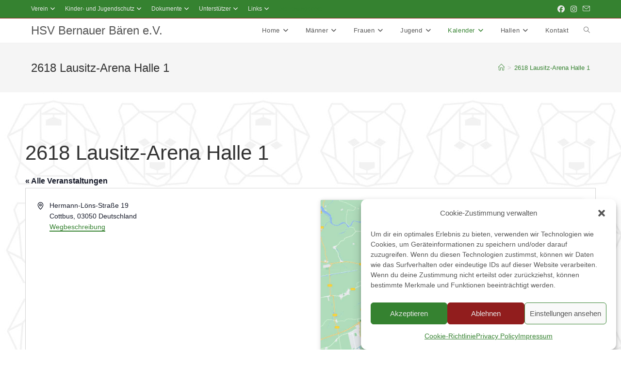

--- FILE ---
content_type: text/html; charset=UTF-8
request_url: https://www.hsvbb.org/veranstaltungsort/2618-lausitz-arena-halle-1/
body_size: 36821
content:
<!DOCTYPE html>
<html class="html" lang="de">
<head>
	<meta charset="UTF-8">
	<link rel="profile" href="https://gmpg.org/xfn/11">

	<title>2618 Lausitz-Arena Halle 1 &#8211; HSV Bernauer Bären e.V.</title>
<link rel='stylesheet' id='tribe-events-views-v2-bootstrap-datepicker-styles-css' href='https://www.hsvbb.org/wp-content/plugins/the-events-calendar/vendor/bootstrap-datepicker/css/bootstrap-datepicker.standalone.min.css?ver=6.15.13' media='all' />
<link rel='stylesheet' id='tec-variables-skeleton-css' href='https://www.hsvbb.org/wp-content/plugins/the-events-calendar/common/build/css/variables-skeleton.css?ver=6.10.1' media='all' />
<link rel='stylesheet' id='tribe-common-skeleton-style-css' href='https://www.hsvbb.org/wp-content/plugins/the-events-calendar/common/build/css/common-skeleton.css?ver=6.10.1' media='all' />
<link rel='stylesheet' id='tribe-tooltipster-css-css' href='https://www.hsvbb.org/wp-content/plugins/the-events-calendar/common/vendor/tooltipster/tooltipster.bundle.min.css?ver=6.10.1' media='all' />
<link rel='stylesheet' id='tribe-events-views-v2-skeleton-css' href='https://www.hsvbb.org/wp-content/plugins/the-events-calendar/build/css/views-skeleton.css?ver=6.15.13' media='all' />
<link rel='stylesheet' id='tec-variables-full-css' href='https://www.hsvbb.org/wp-content/plugins/the-events-calendar/common/build/css/variables-full.css?ver=6.10.1' media='all' />
<link rel='stylesheet' id='tribe-common-full-style-css' href='https://www.hsvbb.org/wp-content/plugins/the-events-calendar/common/build/css/common-full.css?ver=6.10.1' media='all' />
<link rel='stylesheet' id='tribe-events-views-v2-full-css' href='https://www.hsvbb.org/wp-content/plugins/the-events-calendar/build/css/views-full.css?ver=6.15.13' media='all' />
<link rel='stylesheet' id='tribe-events-views-v2-print-css' href='https://www.hsvbb.org/wp-content/plugins/the-events-calendar/build/css/views-print.css?ver=6.15.13' media='print' />
<link rel='stylesheet' id='tribe-events-pro-views-v2-print-css' href='https://www.hsvbb.org/wp-content/plugins/events-calendar-pro/build/css/views-print.css?ver=7.7.11' media='print' />
<meta name='robots' content='max-image-preview:large' />
<meta name="viewport" content="width=device-width, initial-scale=1">
<!-- Open Graph Meta Tags generated by Blog2Social 873 - https://www.blog2social.com -->
<meta property="og:title" content="2618 Lausitz-Arena Halle 1"/>
<meta property="og:description" content=""/>
<meta property="og:url" content="/veranstaltungsort/2618-lausitz-arena-halle-1/"/>
<meta property="og:type" content="article"/>
<meta property="og:article:published_time" content="2023-09-07 16:28:34"/>
<meta property="og:article:modified_time" content="2023-09-07 16:28:34"/>
<!-- Open Graph Meta Tags generated by Blog2Social 873 - https://www.blog2social.com -->

<!-- Twitter Card generated by Blog2Social 873 - https://www.blog2social.com -->
<meta name="twitter:card" content="summary">
<meta name="twitter:title" content="2618 Lausitz-Arena Halle 1"/>
<meta name="twitter:description" content=""/>
<!-- Twitter Card generated by Blog2Social 873 - https://www.blog2social.com -->
<meta name="author" content="Holger Findeisen"/>
<link rel='dns-prefetch' href='//www.hsvbb.org' />
<link rel="alternate" type="application/rss+xml" title="HSV Bernauer Bären e.V. &raquo; Feed" href="https://www.hsvbb.org/feed/" />
<link rel="alternate" type="application/rss+xml" title="HSV Bernauer Bären e.V. &raquo; Kommentar-Feed" href="https://www.hsvbb.org/comments/feed/" />
<link rel="alternate" type="text/calendar" title="HSV Bernauer Bären e.V. &raquo; iCal Feed" href="https://www.hsvbb.org/veranstaltungen/?ical=1" />
<link rel="alternate" title="oEmbed (JSON)" type="application/json+oembed" href="https://www.hsvbb.org/wp-json/oembed/1.0/embed?url=https%3A%2F%2Fwww.hsvbb.org%2Fveranstaltungsort%2F2618-lausitz-arena-halle-1%2F" />
<link rel="alternate" title="oEmbed (XML)" type="text/xml+oembed" href="https://www.hsvbb.org/wp-json/oembed/1.0/embed?url=https%3A%2F%2Fwww.hsvbb.org%2Fveranstaltungsort%2F2618-lausitz-arena-halle-1%2F&#038;format=xml" />
<style id='wp-img-auto-sizes-contain-inline-css'>
img:is([sizes=auto i],[sizes^="auto," i]){contain-intrinsic-size:3000px 1500px}
/*# sourceURL=wp-img-auto-sizes-contain-inline-css */
</style>
<link rel='stylesheet' id='dashicons-css' href='https://www.hsvbb.org/wp-includes/css/dashicons.min.css?ver=6.9' media='all' />
<link rel='stylesheet' id='post-views-counter-frontend-css' href='https://www.hsvbb.org/wp-content/plugins/post-views-counter/css/frontend.css?ver=1.7.0' media='all' />
<link rel='stylesheet' id='tribe-events-virtual-skeleton-css' href='https://www.hsvbb.org/wp-content/plugins/events-calendar-pro/build/css/events-virtual-skeleton.css?ver=7.7.11' media='all' />
<link rel='stylesheet' id='tribe-events-virtual-full-css' href='https://www.hsvbb.org/wp-content/plugins/events-calendar-pro/build/css/events-virtual-full.css?ver=7.7.11' media='all' />
<link rel='stylesheet' id='tec-events-pro-single-css' href='https://www.hsvbb.org/wp-content/plugins/events-calendar-pro/build/css/events-single.css?ver=7.7.11' media='all' />
<link rel='stylesheet' id='tribe-events-pro-mini-calendar-block-styles-css' href='https://www.hsvbb.org/wp-content/plugins/events-calendar-pro/build/css/tribe-events-pro-mini-calendar-block.css?ver=7.7.11' media='all' />
<link rel='stylesheet' id='tribe-events-v2-virtual-single-block-css' href='https://www.hsvbb.org/wp-content/plugins/events-calendar-pro/build/css/events-virtual-single-block.css?ver=7.7.11' media='all' />
<style id='wp-emoji-styles-inline-css'>

	img.wp-smiley, img.emoji {
		display: inline !important;
		border: none !important;
		box-shadow: none !important;
		height: 1em !important;
		width: 1em !important;
		margin: 0 0.07em !important;
		vertical-align: -0.1em !important;
		background: none !important;
		padding: 0 !important;
	}
/*# sourceURL=wp-emoji-styles-inline-css */
</style>
<link rel='stylesheet' id='wp-block-library-css' href='https://www.hsvbb.org/wp-includes/css/dist/block-library/style.min.css?ver=6.9' media='all' />
<style id='wp-block-library-theme-inline-css'>
.wp-block-audio :where(figcaption){color:#555;font-size:13px;text-align:center}.is-dark-theme .wp-block-audio :where(figcaption){color:#ffffffa6}.wp-block-audio{margin:0 0 1em}.wp-block-code{border:1px solid #ccc;border-radius:4px;font-family:Menlo,Consolas,monaco,monospace;padding:.8em 1em}.wp-block-embed :where(figcaption){color:#555;font-size:13px;text-align:center}.is-dark-theme .wp-block-embed :where(figcaption){color:#ffffffa6}.wp-block-embed{margin:0 0 1em}.blocks-gallery-caption{color:#555;font-size:13px;text-align:center}.is-dark-theme .blocks-gallery-caption{color:#ffffffa6}:root :where(.wp-block-image figcaption){color:#555;font-size:13px;text-align:center}.is-dark-theme :root :where(.wp-block-image figcaption){color:#ffffffa6}.wp-block-image{margin:0 0 1em}.wp-block-pullquote{border-bottom:4px solid;border-top:4px solid;color:currentColor;margin-bottom:1.75em}.wp-block-pullquote :where(cite),.wp-block-pullquote :where(footer),.wp-block-pullquote__citation{color:currentColor;font-size:.8125em;font-style:normal;text-transform:uppercase}.wp-block-quote{border-left:.25em solid;margin:0 0 1.75em;padding-left:1em}.wp-block-quote cite,.wp-block-quote footer{color:currentColor;font-size:.8125em;font-style:normal;position:relative}.wp-block-quote:where(.has-text-align-right){border-left:none;border-right:.25em solid;padding-left:0;padding-right:1em}.wp-block-quote:where(.has-text-align-center){border:none;padding-left:0}.wp-block-quote.is-large,.wp-block-quote.is-style-large,.wp-block-quote:where(.is-style-plain){border:none}.wp-block-search .wp-block-search__label{font-weight:700}.wp-block-search__button{border:1px solid #ccc;padding:.375em .625em}:where(.wp-block-group.has-background){padding:1.25em 2.375em}.wp-block-separator.has-css-opacity{opacity:.4}.wp-block-separator{border:none;border-bottom:2px solid;margin-left:auto;margin-right:auto}.wp-block-separator.has-alpha-channel-opacity{opacity:1}.wp-block-separator:not(.is-style-wide):not(.is-style-dots){width:100px}.wp-block-separator.has-background:not(.is-style-dots){border-bottom:none;height:1px}.wp-block-separator.has-background:not(.is-style-wide):not(.is-style-dots){height:2px}.wp-block-table{margin:0 0 1em}.wp-block-table td,.wp-block-table th{word-break:normal}.wp-block-table :where(figcaption){color:#555;font-size:13px;text-align:center}.is-dark-theme .wp-block-table :where(figcaption){color:#ffffffa6}.wp-block-video :where(figcaption){color:#555;font-size:13px;text-align:center}.is-dark-theme .wp-block-video :where(figcaption){color:#ffffffa6}.wp-block-video{margin:0 0 1em}:root :where(.wp-block-template-part.has-background){margin-bottom:0;margin-top:0;padding:1.25em 2.375em}
/*# sourceURL=/wp-includes/css/dist/block-library/theme.min.css */
</style>
<style id='classic-theme-styles-inline-css'>
/*! This file is auto-generated */
.wp-block-button__link{color:#fff;background-color:#32373c;border-radius:9999px;box-shadow:none;text-decoration:none;padding:calc(.667em + 2px) calc(1.333em + 2px);font-size:1.125em}.wp-block-file__button{background:#32373c;color:#fff;text-decoration:none}
/*# sourceURL=/wp-includes/css/classic-themes.min.css */
</style>
<style id='global-styles-inline-css'>
:root{--wp--preset--aspect-ratio--square: 1;--wp--preset--aspect-ratio--4-3: 4/3;--wp--preset--aspect-ratio--3-4: 3/4;--wp--preset--aspect-ratio--3-2: 3/2;--wp--preset--aspect-ratio--2-3: 2/3;--wp--preset--aspect-ratio--16-9: 16/9;--wp--preset--aspect-ratio--9-16: 9/16;--wp--preset--color--black: #000000;--wp--preset--color--cyan-bluish-gray: #abb8c3;--wp--preset--color--white: #ffffff;--wp--preset--color--pale-pink: #f78da7;--wp--preset--color--vivid-red: #cf2e2e;--wp--preset--color--luminous-vivid-orange: #ff6900;--wp--preset--color--luminous-vivid-amber: #fcb900;--wp--preset--color--light-green-cyan: #7bdcb5;--wp--preset--color--vivid-green-cyan: #00d084;--wp--preset--color--pale-cyan-blue: #8ed1fc;--wp--preset--color--vivid-cyan-blue: #0693e3;--wp--preset--color--vivid-purple: #9b51e0;--wp--preset--gradient--vivid-cyan-blue-to-vivid-purple: linear-gradient(135deg,rgb(6,147,227) 0%,rgb(155,81,224) 100%);--wp--preset--gradient--light-green-cyan-to-vivid-green-cyan: linear-gradient(135deg,rgb(122,220,180) 0%,rgb(0,208,130) 100%);--wp--preset--gradient--luminous-vivid-amber-to-luminous-vivid-orange: linear-gradient(135deg,rgb(252,185,0) 0%,rgb(255,105,0) 100%);--wp--preset--gradient--luminous-vivid-orange-to-vivid-red: linear-gradient(135deg,rgb(255,105,0) 0%,rgb(207,46,46) 100%);--wp--preset--gradient--very-light-gray-to-cyan-bluish-gray: linear-gradient(135deg,rgb(238,238,238) 0%,rgb(169,184,195) 100%);--wp--preset--gradient--cool-to-warm-spectrum: linear-gradient(135deg,rgb(74,234,220) 0%,rgb(151,120,209) 20%,rgb(207,42,186) 40%,rgb(238,44,130) 60%,rgb(251,105,98) 80%,rgb(254,248,76) 100%);--wp--preset--gradient--blush-light-purple: linear-gradient(135deg,rgb(255,206,236) 0%,rgb(152,150,240) 100%);--wp--preset--gradient--blush-bordeaux: linear-gradient(135deg,rgb(254,205,165) 0%,rgb(254,45,45) 50%,rgb(107,0,62) 100%);--wp--preset--gradient--luminous-dusk: linear-gradient(135deg,rgb(255,203,112) 0%,rgb(199,81,192) 50%,rgb(65,88,208) 100%);--wp--preset--gradient--pale-ocean: linear-gradient(135deg,rgb(255,245,203) 0%,rgb(182,227,212) 50%,rgb(51,167,181) 100%);--wp--preset--gradient--electric-grass: linear-gradient(135deg,rgb(202,248,128) 0%,rgb(113,206,126) 100%);--wp--preset--gradient--midnight: linear-gradient(135deg,rgb(2,3,129) 0%,rgb(40,116,252) 100%);--wp--preset--font-size--small: 13px;--wp--preset--font-size--medium: 20px;--wp--preset--font-size--large: 36px;--wp--preset--font-size--x-large: 42px;--wp--preset--spacing--20: 0.44rem;--wp--preset--spacing--30: 0.67rem;--wp--preset--spacing--40: 1rem;--wp--preset--spacing--50: 1.5rem;--wp--preset--spacing--60: 2.25rem;--wp--preset--spacing--70: 3.38rem;--wp--preset--spacing--80: 5.06rem;--wp--preset--shadow--natural: 6px 6px 9px rgba(0, 0, 0, 0.2);--wp--preset--shadow--deep: 12px 12px 50px rgba(0, 0, 0, 0.4);--wp--preset--shadow--sharp: 6px 6px 0px rgba(0, 0, 0, 0.2);--wp--preset--shadow--outlined: 6px 6px 0px -3px rgb(255, 255, 255), 6px 6px rgb(0, 0, 0);--wp--preset--shadow--crisp: 6px 6px 0px rgb(0, 0, 0);}:where(.is-layout-flex){gap: 0.5em;}:where(.is-layout-grid){gap: 0.5em;}body .is-layout-flex{display: flex;}.is-layout-flex{flex-wrap: wrap;align-items: center;}.is-layout-flex > :is(*, div){margin: 0;}body .is-layout-grid{display: grid;}.is-layout-grid > :is(*, div){margin: 0;}:where(.wp-block-columns.is-layout-flex){gap: 2em;}:where(.wp-block-columns.is-layout-grid){gap: 2em;}:where(.wp-block-post-template.is-layout-flex){gap: 1.25em;}:where(.wp-block-post-template.is-layout-grid){gap: 1.25em;}.has-black-color{color: var(--wp--preset--color--black) !important;}.has-cyan-bluish-gray-color{color: var(--wp--preset--color--cyan-bluish-gray) !important;}.has-white-color{color: var(--wp--preset--color--white) !important;}.has-pale-pink-color{color: var(--wp--preset--color--pale-pink) !important;}.has-vivid-red-color{color: var(--wp--preset--color--vivid-red) !important;}.has-luminous-vivid-orange-color{color: var(--wp--preset--color--luminous-vivid-orange) !important;}.has-luminous-vivid-amber-color{color: var(--wp--preset--color--luminous-vivid-amber) !important;}.has-light-green-cyan-color{color: var(--wp--preset--color--light-green-cyan) !important;}.has-vivid-green-cyan-color{color: var(--wp--preset--color--vivid-green-cyan) !important;}.has-pale-cyan-blue-color{color: var(--wp--preset--color--pale-cyan-blue) !important;}.has-vivid-cyan-blue-color{color: var(--wp--preset--color--vivid-cyan-blue) !important;}.has-vivid-purple-color{color: var(--wp--preset--color--vivid-purple) !important;}.has-black-background-color{background-color: var(--wp--preset--color--black) !important;}.has-cyan-bluish-gray-background-color{background-color: var(--wp--preset--color--cyan-bluish-gray) !important;}.has-white-background-color{background-color: var(--wp--preset--color--white) !important;}.has-pale-pink-background-color{background-color: var(--wp--preset--color--pale-pink) !important;}.has-vivid-red-background-color{background-color: var(--wp--preset--color--vivid-red) !important;}.has-luminous-vivid-orange-background-color{background-color: var(--wp--preset--color--luminous-vivid-orange) !important;}.has-luminous-vivid-amber-background-color{background-color: var(--wp--preset--color--luminous-vivid-amber) !important;}.has-light-green-cyan-background-color{background-color: var(--wp--preset--color--light-green-cyan) !important;}.has-vivid-green-cyan-background-color{background-color: var(--wp--preset--color--vivid-green-cyan) !important;}.has-pale-cyan-blue-background-color{background-color: var(--wp--preset--color--pale-cyan-blue) !important;}.has-vivid-cyan-blue-background-color{background-color: var(--wp--preset--color--vivid-cyan-blue) !important;}.has-vivid-purple-background-color{background-color: var(--wp--preset--color--vivid-purple) !important;}.has-black-border-color{border-color: var(--wp--preset--color--black) !important;}.has-cyan-bluish-gray-border-color{border-color: var(--wp--preset--color--cyan-bluish-gray) !important;}.has-white-border-color{border-color: var(--wp--preset--color--white) !important;}.has-pale-pink-border-color{border-color: var(--wp--preset--color--pale-pink) !important;}.has-vivid-red-border-color{border-color: var(--wp--preset--color--vivid-red) !important;}.has-luminous-vivid-orange-border-color{border-color: var(--wp--preset--color--luminous-vivid-orange) !important;}.has-luminous-vivid-amber-border-color{border-color: var(--wp--preset--color--luminous-vivid-amber) !important;}.has-light-green-cyan-border-color{border-color: var(--wp--preset--color--light-green-cyan) !important;}.has-vivid-green-cyan-border-color{border-color: var(--wp--preset--color--vivid-green-cyan) !important;}.has-pale-cyan-blue-border-color{border-color: var(--wp--preset--color--pale-cyan-blue) !important;}.has-vivid-cyan-blue-border-color{border-color: var(--wp--preset--color--vivid-cyan-blue) !important;}.has-vivid-purple-border-color{border-color: var(--wp--preset--color--vivid-purple) !important;}.has-vivid-cyan-blue-to-vivid-purple-gradient-background{background: var(--wp--preset--gradient--vivid-cyan-blue-to-vivid-purple) !important;}.has-light-green-cyan-to-vivid-green-cyan-gradient-background{background: var(--wp--preset--gradient--light-green-cyan-to-vivid-green-cyan) !important;}.has-luminous-vivid-amber-to-luminous-vivid-orange-gradient-background{background: var(--wp--preset--gradient--luminous-vivid-amber-to-luminous-vivid-orange) !important;}.has-luminous-vivid-orange-to-vivid-red-gradient-background{background: var(--wp--preset--gradient--luminous-vivid-orange-to-vivid-red) !important;}.has-very-light-gray-to-cyan-bluish-gray-gradient-background{background: var(--wp--preset--gradient--very-light-gray-to-cyan-bluish-gray) !important;}.has-cool-to-warm-spectrum-gradient-background{background: var(--wp--preset--gradient--cool-to-warm-spectrum) !important;}.has-blush-light-purple-gradient-background{background: var(--wp--preset--gradient--blush-light-purple) !important;}.has-blush-bordeaux-gradient-background{background: var(--wp--preset--gradient--blush-bordeaux) !important;}.has-luminous-dusk-gradient-background{background: var(--wp--preset--gradient--luminous-dusk) !important;}.has-pale-ocean-gradient-background{background: var(--wp--preset--gradient--pale-ocean) !important;}.has-electric-grass-gradient-background{background: var(--wp--preset--gradient--electric-grass) !important;}.has-midnight-gradient-background{background: var(--wp--preset--gradient--midnight) !important;}.has-small-font-size{font-size: var(--wp--preset--font-size--small) !important;}.has-medium-font-size{font-size: var(--wp--preset--font-size--medium) !important;}.has-large-font-size{font-size: var(--wp--preset--font-size--large) !important;}.has-x-large-font-size{font-size: var(--wp--preset--font-size--x-large) !important;}
:where(.wp-block-post-template.is-layout-flex){gap: 1.25em;}:where(.wp-block-post-template.is-layout-grid){gap: 1.25em;}
:where(.wp-block-term-template.is-layout-flex){gap: 1.25em;}:where(.wp-block-term-template.is-layout-grid){gap: 1.25em;}
:where(.wp-block-columns.is-layout-flex){gap: 2em;}:where(.wp-block-columns.is-layout-grid){gap: 2em;}
:root :where(.wp-block-pullquote){font-size: 1.5em;line-height: 1.6;}
/*# sourceURL=global-styles-inline-css */
</style>
<link rel='stylesheet' id='tribe-events-v2-single-skeleton-css' href='https://www.hsvbb.org/wp-content/plugins/the-events-calendar/build/css/tribe-events-single-skeleton.css?ver=6.15.13' media='all' />
<link rel='stylesheet' id='tribe-events-v2-single-skeleton-full-css' href='https://www.hsvbb.org/wp-content/plugins/the-events-calendar/build/css/tribe-events-single-full.css?ver=6.15.13' media='all' />
<link rel='stylesheet' id='tec-events-elementor-widgets-base-styles-css' href='https://www.hsvbb.org/wp-content/plugins/the-events-calendar/build/css/integrations/plugins/elementor/widgets/widget-base.css?ver=6.15.13' media='all' />
<link rel='stylesheet' id='cmplz-general-css' href='https://www.hsvbb.org/wp-content/plugins/complianz-gdpr/assets/css/cookieblocker.min.css?ver=1767724890' media='all' />
<link rel='stylesheet' id='font-awesome-css' href='https://www.hsvbb.org/wp-content/themes/oceanwp/assets/fonts/fontawesome/css/all.min.css?ver=6.7.2' media='all' />
<link rel='stylesheet' id='simple-line-icons-css' href='https://www.hsvbb.org/wp-content/themes/oceanwp/assets/css/third/simple-line-icons.min.css?ver=2.4.0' media='all' />
<link rel='stylesheet' id='oceanwp-style-css' href='https://www.hsvbb.org/wp-content/themes/oceanwp/assets/css/style.min.css?ver=4.1.3' media='all' />
<link rel='stylesheet' id='tablepress-default-css' href='https://www.hsvbb.org/wp-content/plugins/tablepress/css/build/default.css?ver=3.2.6' media='all' />
<link rel='stylesheet' id='oceanwp-custom-css' href='https://www.hsvbb.org/wp-content/uploads/oceanwp/custom-style.css?ver=6.9' media='all' />
<script src="https://www.hsvbb.org/wp-includes/js/jquery/jquery.min.js?ver=3.7.1" id="jquery-core-js"></script>
<script src="https://www.hsvbb.org/wp-includes/js/jquery/jquery-migrate.min.js?ver=3.4.1" id="jquery-migrate-js"></script>
<script src="https://www.hsvbb.org/wp-content/plugins/the-events-calendar/common/build/js/tribe-common.js?ver=9c44e11f3503a33e9540" id="tribe-common-js"></script>
<script src="https://www.hsvbb.org/wp-content/plugins/the-events-calendar/build/js/views/breakpoints.js?ver=4208de2df2852e0b91ec" id="tribe-events-views-v2-breakpoints-js"></script>
<link rel="https://api.w.org/" href="https://www.hsvbb.org/wp-json/" /><link rel="alternate" title="JSON" type="application/json" href="https://www.hsvbb.org/wp-json/wp/v2/tribe_venue/19351" /><link rel="EditURI" type="application/rsd+xml" title="RSD" href="https://www.hsvbb.org/xmlrpc.php?rsd" />
<meta name="generator" content="WordPress 6.9" />
<link rel="canonical" href="https://www.hsvbb.org/veranstaltungsort/2618-lausitz-arena-halle-1/" />
<link rel='shortlink' href='https://www.hsvbb.org/?p=19351' />
<meta name="tec-api-version" content="v1"><meta name="tec-api-origin" content="https://www.hsvbb.org"><link rel="alternate" href="https://www.hsvbb.org/wp-json/tribe/events/v1/events/?venue=19351" />			<style>.cmplz-hidden {
					display: none !important;
				}</style><meta name="generator" content="Elementor 3.34.1; features: additional_custom_breakpoints; settings: css_print_method-external, google_font-enabled, font_display-auto">
			<style>
				.e-con.e-parent:nth-of-type(n+4):not(.e-lazyloaded):not(.e-no-lazyload),
				.e-con.e-parent:nth-of-type(n+4):not(.e-lazyloaded):not(.e-no-lazyload) * {
					background-image: none !important;
				}
				@media screen and (max-height: 1024px) {
					.e-con.e-parent:nth-of-type(n+3):not(.e-lazyloaded):not(.e-no-lazyload),
					.e-con.e-parent:nth-of-type(n+3):not(.e-lazyloaded):not(.e-no-lazyload) * {
						background-image: none !important;
					}
				}
				@media screen and (max-height: 640px) {
					.e-con.e-parent:nth-of-type(n+2):not(.e-lazyloaded):not(.e-no-lazyload),
					.e-con.e-parent:nth-of-type(n+2):not(.e-lazyloaded):not(.e-no-lazyload) * {
						background-image: none !important;
					}
				}
			</style>
			<link rel="icon" href="https://www.hsvbb.org/wp-content/uploads/2020/07/Logo_Icon-1-100x100.jpg" sizes="32x32" />
<link rel="icon" href="https://www.hsvbb.org/wp-content/uploads/2020/07/Logo_Icon-1-300x300.jpg" sizes="192x192" />
<link rel="apple-touch-icon" href="https://www.hsvbb.org/wp-content/uploads/2020/07/Logo_Icon-1-300x300.jpg" />
<meta name="msapplication-TileImage" content="https://www.hsvbb.org/wp-content/uploads/2020/07/Logo_Icon-1-300x300.jpg" />
</head>

<body data-cmplz=1 class="wp-singular tribe_venue-template-default single single-tribe_venue postid-19351 wp-embed-responsive wp-theme-oceanwp tribe-no-js oceanwp-theme dropdown-mobile default-breakpoint has-sidebar content-right-sidebar has-topbar has-breadcrumbs has-fixed-footer elementor-default elementor-kit-1226" itemscope="itemscope" itemtype="https://schema.org/WebPage">

	
	
	<div id="outer-wrap" class="site clr">

		<a class="skip-link screen-reader-text" href="#main">Zum Inhalt springen</a>

		
		<div id="wrap" class="clr">

			

<div id="top-bar-wrap" class="clr">

	<div id="top-bar" class="clr container has-no-content">

		
		<div id="top-bar-inner" class="clr">

			
	<div id="top-bar-content" class="clr top-bar-left">

		
<div id="top-bar-nav" class="navigation clr">

	<ul id="menu-verein" class="top-bar-menu dropdown-menu sf-menu"><li id="menu-item-1235" class="hsvbb_top_menu_haupt menu-item menu-item-type-custom menu-item-object-custom menu-item-home menu-item-has-children dropdown menu-item-1235"><a href="https://www.hsvbb.org/" class="menu-link">Verein<i class="nav-arrow fa fa-angle-down" aria-hidden="true" role="img"></i></a>
<ul class="sub-menu">
	<li id="menu-item-1491" class="menu-item menu-item-type-post_type menu-item-object-page menu-item-1491"><a href="https://www.hsvbb.org/verein/vorstand/" class="menu-link">Vorstand</a></li>	<li id="menu-item-4986" class="menu-item menu-item-type-post_type menu-item-object-page menu-item-4986"><a href="https://www.hsvbb.org/verein/erweiterter-vorstand/" class="menu-link">erweiterter Vorstand</a></li>	<li id="menu-item-1612" class="menu-item menu-item-type-post_type menu-item-object-page menu-item-has-children dropdown menu-item-1612 nav-no-click"><a href="https://www.hsvbb.org/verein/schiedsrichter-hsv-bernauer-baeren/schiedsrichter-kampfgericht/" class="menu-link">Schiedsrichter/ Kampfgericht<i class="nav-arrow fa fa-angle-right" aria-hidden="true" role="img"></i></a>
	<ul class="sub-menu">
		<li id="menu-item-1608" class="menu-item menu-item-type-post_type menu-item-object-page menu-item-1608"><a href="https://www.hsvbb.org/verein/schiedsrichter-hsv-bernauer-baeren/schiedsrichter-2/" class="menu-link">Schiedsrichter/ Schiedsrichterwart</a></li>		<li id="menu-item-2047" class="menu-item menu-item-type-post_type menu-item-object-page menu-item-2047"><a href="https://www.hsvbb.org/verein/schiedsrichter-hsv-bernauer-baeren/" class="menu-link">Schiedsrichter HSV Bernauer Bären</a></li>		<li id="menu-item-1607" class="menu-item menu-item-type-post_type menu-item-object-page menu-item-1607"><a href="https://www.hsvbb.org/verein/schiedsrichter-hsv-bernauer-baeren/jungschiedsrichter/" class="menu-link">Jungschiedsrichter</a></li>		<li id="menu-item-1606" class="menu-item menu-item-type-post_type menu-item-object-page menu-item-1606"><a href="https://www.hsvbb.org/verein/schiedsrichter-hsv-bernauer-baeren/kampfgericht/" class="menu-link">Kampfgericht</a></li>		<li id="menu-item-2825" class="menu-item menu-item-type-post_type menu-item-object-page menu-item-2825"><a href="https://www.hsvbb.org/verein/schiedsrichter-hsv-bernauer-baeren/schiri-quiz/" class="menu-link">Schiri Quiz</a></li>	</ul>
</li>	<li id="menu-item-1730" class="menu-item menu-item-type-post_type menu-item-object-page menu-item-has-children dropdown menu-item-1730 nav-no-click"><a href="https://www.hsvbb.org/verein/organisationsteam/" class="menu-link">Spieltags Betreuung<i class="nav-arrow fa fa-angle-right" aria-hidden="true" role="img"></i></a>
	<ul class="sub-menu">
		<li id="menu-item-2679" class="menu-item menu-item-type-post_type menu-item-object-page menu-item-2679"><a href="https://www.hsvbb.org/verein/organisationsteam/org-team-hsv-bernauer-baeren/" class="menu-link">Org. Team – HSV Bernauer Bären</a></li>	</ul>
</li>	<li id="menu-item-1647" class="menu-item menu-item-type-post_type menu-item-object-page menu-item-has-children dropdown menu-item-1647 nav-no-click"><a href="https://www.hsvbb.org/chronik/" class="menu-link">Chronik<i class="nav-arrow fa fa-angle-right" aria-hidden="true" role="img"></i></a>
	<ul class="sub-menu">
		<li id="menu-item-3991" class="menu-item menu-item-type-post_type menu-item-object-page menu-item-3991"><a href="https://www.hsvbb.org/chronik/" class="menu-link">Geschichte</a></li>		<li id="menu-item-3753" class="menu-item menu-item-type-taxonomy menu-item-object-category menu-item-has-children dropdown menu-item-3753"><a href="https://www.hsvbb.org/category/chronik/saison/" class="menu-link">Saison<i class="nav-arrow fa fa-angle-right" aria-hidden="true" role="img"></i></a>
		<ul class="sub-menu">
			<li id="menu-item-21150" class="menu-item menu-item-type-taxonomy menu-item-object-category menu-item-21150"><a href="https://www.hsvbb.org/category/chronik/saison/24-25/" class="menu-link">2024/25</a></li>			<li id="menu-item-18839" class="menu-item menu-item-type-taxonomy menu-item-object-category menu-item-18839"><a href="https://www.hsvbb.org/category/chronik/saison/23-24/" class="menu-link">2023/24</a></li>			<li id="menu-item-18838" class="menu-item menu-item-type-taxonomy menu-item-object-category menu-item-18838"><a href="https://www.hsvbb.org/category/chronik/saison/22-23/" class="menu-link">2022/23</a></li>			<li id="menu-item-10081" class="menu-item menu-item-type-taxonomy menu-item-object-category menu-item-10081"><a href="https://www.hsvbb.org/category/chronik/saison/2021-22/" class="menu-link">2021/22</a></li>			<li id="menu-item-3724" class="menu-item menu-item-type-taxonomy menu-item-object-category menu-item-3724"><a href="https://www.hsvbb.org/category/chronik/saison/20-21/" class="menu-link">2020/21</a></li>			<li id="menu-item-3757" class="menu-item menu-item-type-taxonomy menu-item-object-category menu-item-3757"><a href="https://www.hsvbb.org/category/chronik/saison/19-20/" class="menu-link">2019/20</a></li>			<li id="menu-item-3756" class="menu-item menu-item-type-taxonomy menu-item-object-category menu-item-3756"><a href="https://www.hsvbb.org/category/chronik/saison/18-19/" class="menu-link">2018/19</a></li>			<li id="menu-item-3755" class="menu-item menu-item-type-taxonomy menu-item-object-category menu-item-3755"><a href="https://www.hsvbb.org/category/chronik/saison/17-18/" class="menu-link">2017/18</a></li>			<li id="menu-item-3754" class="menu-item menu-item-type-taxonomy menu-item-object-category menu-item-3754"><a href="https://www.hsvbb.org/category/chronik/saison/16-17/" class="menu-link">2016/17</a></li>			<li id="menu-item-3761" class="menu-item menu-item-type-taxonomy menu-item-object-category menu-item-3761"><a href="https://www.hsvbb.org/category/chronik/saison/15-16/" class="menu-link">2015/16</a></li>			<li id="menu-item-3760" class="menu-item menu-item-type-taxonomy menu-item-object-category menu-item-3760"><a href="https://www.hsvbb.org/category/chronik/saison/14-15/" class="menu-link">2014/15</a></li>		</ul>
</li>		<li id="menu-item-3725" class="menu-item menu-item-type-taxonomy menu-item-object-category menu-item-has-children dropdown menu-item-3725"><a href="https://www.hsvbb.org/category/chronik/team/" class="menu-link">Spielberichte<i class="nav-arrow fa fa-angle-right" aria-hidden="true" role="img"></i></a>
		<ul class="sub-menu">
			<li id="menu-item-3726" class="menu-item menu-item-type-taxonomy menu-item-object-category menu-item-3726"><a href="https://www.hsvbb.org/category/chronik/team/f1/" class="menu-link">Frauen</a></li>			<li id="menu-item-3731" class="menu-item menu-item-type-taxonomy menu-item-object-category menu-item-3731"><a href="https://www.hsvbb.org/category/chronik/team/m1/" class="menu-link">Männer I</a></li>			<li id="menu-item-3730" class="menu-item menu-item-type-taxonomy menu-item-object-category menu-item-3730"><a href="https://www.hsvbb.org/category/chronik/team/m2/" class="menu-link">Männer II</a></li>			<li id="menu-item-3735" class="menu-item menu-item-type-taxonomy menu-item-object-category menu-item-3735"><a href="https://www.hsvbb.org/category/chronik/team/ue40/" class="menu-link">Ü40</a></li>			<li id="menu-item-3736" class="menu-item menu-item-type-taxonomy menu-item-object-category menu-item-3736"><a href="https://www.hsvbb.org/category/chronik/team/wja/" class="menu-link">wJA</a></li>			<li id="menu-item-3732" class="menu-item menu-item-type-taxonomy menu-item-object-category menu-item-3732"><a href="https://www.hsvbb.org/category/chronik/team/mja/" class="menu-link">mJA</a></li>			<li id="menu-item-3733" class="menu-item menu-item-type-taxonomy menu-item-object-category menu-item-3733"><a href="https://www.hsvbb.org/category/chronik/team/mjb1/" class="menu-link">mJB</a></li>			<li id="menu-item-18840" class="menu-item menu-item-type-taxonomy menu-item-object-category menu-item-18840"><a href="https://www.hsvbb.org/category/chronik/team/mjb2/" class="menu-link">mJB II</a></li>			<li id="menu-item-3734" class="menu-item menu-item-type-taxonomy menu-item-object-category menu-item-3734"><a href="https://www.hsvbb.org/category/chronik/team/mjc1/" class="menu-link">mJC</a></li>			<li id="menu-item-21152" class="menu-item menu-item-type-taxonomy menu-item-object-category menu-item-21152"><a href="https://www.hsvbb.org/category/chronik/team/wjd/" class="menu-link">wJC</a></li>			<li id="menu-item-3727" class="menu-item menu-item-type-taxonomy menu-item-object-category menu-item-3727"><a href="https://www.hsvbb.org/category/chronik/team/mjd1/" class="menu-link">mJD I</a></li>			<li id="menu-item-21151" class="menu-item menu-item-type-taxonomy menu-item-object-category menu-item-21151"><a href="https://www.hsvbb.org/category/chronik/team/mjd2/" class="menu-link">mJD II</a></li>			<li id="menu-item-3728" class="menu-item menu-item-type-taxonomy menu-item-object-category menu-item-3728"><a href="https://www.hsvbb.org/category/chronik/team/gje/" class="menu-link">gJE</a></li>			<li id="menu-item-21153" class="menu-item menu-item-type-taxonomy menu-item-object-category menu-item-21153"><a href="https://www.hsvbb.org/category/chronik/team/gje2/" class="menu-link">gJE II</a></li>			<li id="menu-item-3729" class="menu-item menu-item-type-taxonomy menu-item-object-category menu-item-3729"><a href="https://www.hsvbb.org/category/chronik/team/gjf1/" class="menu-link">wJE</a></li>			<li id="menu-item-21154" class="menu-item menu-item-type-taxonomy menu-item-object-category menu-item-21154"><a href="https://www.hsvbb.org/category/chronik/team/gjf2/" class="menu-link">gJF I</a></li>		</ul>
</li>		<li id="menu-item-16800" class="menu-item menu-item-type-custom menu-item-object-custom menu-item-has-children dropdown menu-item-16800 nav-no-click"><a href="https://www.hsvbb.org/jg" class="menu-link">Jahrgänge<i class="nav-arrow fa fa-angle-right" aria-hidden="true" role="img"></i></a>
		<ul class="sub-menu">
			<li id="menu-item-16801" class="menu-item menu-item-type-custom menu-item-object-custom menu-item-has-children dropdown menu-item-16801 nav-no-click"><a href="https://www.hsvbb.org/mnl" class="menu-link">männlich<i class="nav-arrow fa fa-angle-right" aria-hidden="true" role="img"></i></a>
			<ul class="sub-menu">
				<li id="menu-item-16803" class="menu-item menu-item-type-taxonomy menu-item-object-category menu-item-16803"><a href="https://www.hsvbb.org/category/chronik/jg/2004m/" class="menu-link">mJG 2004</a></li>				<li id="menu-item-16804" class="menu-item menu-item-type-taxonomy menu-item-object-category menu-item-16804"><a href="https://www.hsvbb.org/category/chronik/jg/2005m/" class="menu-link">mJG 2005</a></li>				<li id="menu-item-16805" class="menu-item menu-item-type-taxonomy menu-item-object-category menu-item-16805"><a href="https://www.hsvbb.org/category/chronik/jg/2006m/" class="menu-link">mJG 2006</a></li>				<li id="menu-item-16806" class="menu-item menu-item-type-taxonomy menu-item-object-category menu-item-16806"><a href="https://www.hsvbb.org/category/chronik/jg/2007m/" class="menu-link">mJG 2007</a></li>				<li id="menu-item-16807" class="menu-item menu-item-type-taxonomy menu-item-object-category menu-item-16807"><a href="https://www.hsvbb.org/category/chronik/jg/2008m/" class="menu-link">mJG 2008</a></li>				<li id="menu-item-16808" class="menu-item menu-item-type-taxonomy menu-item-object-category menu-item-16808"><a href="https://www.hsvbb.org/category/chronik/jg/2009m/" class="menu-link">mJG 2009</a></li>				<li id="menu-item-16809" class="menu-item menu-item-type-taxonomy menu-item-object-category menu-item-16809"><a href="https://www.hsvbb.org/category/chronik/jg/2010m/" class="menu-link">mJG 2010</a></li>				<li id="menu-item-16810" class="menu-item menu-item-type-taxonomy menu-item-object-category menu-item-16810"><a href="https://www.hsvbb.org/category/chronik/jg/2011m/" class="menu-link">mJG 2011</a></li>				<li id="menu-item-16811" class="menu-item menu-item-type-taxonomy menu-item-object-category menu-item-16811"><a href="https://www.hsvbb.org/category/chronik/jg/2012m/" class="menu-link">mJG 2012</a></li>				<li id="menu-item-16812" class="menu-item menu-item-type-taxonomy menu-item-object-category menu-item-16812"><a href="https://www.hsvbb.org/category/chronik/jg/2013m/" class="menu-link">mJG 2013</a></li>			</ul>
</li>			<li id="menu-item-16802" class="menu-item menu-item-type-custom menu-item-object-custom menu-item-has-children dropdown menu-item-16802 nav-no-click"><a href="https://www.hsvbb.org/wbl" class="menu-link">weiblich<i class="nav-arrow fa fa-angle-right" aria-hidden="true" role="img"></i></a>
			<ul class="sub-menu">
				<li id="menu-item-16813" class="menu-item menu-item-type-taxonomy menu-item-object-category menu-item-16813"><a href="https://www.hsvbb.org/category/chronik/jg/2004w/" class="menu-link">wJG 2004</a></li>				<li id="menu-item-16814" class="menu-item menu-item-type-taxonomy menu-item-object-category menu-item-16814"><a href="https://www.hsvbb.org/category/chronik/jg/2005w/" class="menu-link">wJG 2005</a></li>				<li id="menu-item-16815" class="menu-item menu-item-type-taxonomy menu-item-object-category menu-item-16815"><a href="https://www.hsvbb.org/category/chronik/jg/2006w/" class="menu-link">wJG 2006</a></li>				<li id="menu-item-16816" class="menu-item menu-item-type-taxonomy menu-item-object-category menu-item-16816"><a href="https://www.hsvbb.org/category/chronik/jg/2007w/" class="menu-link">wJG 2007</a></li>				<li id="menu-item-16817" class="menu-item menu-item-type-taxonomy menu-item-object-category menu-item-16817"><a href="https://www.hsvbb.org/category/chronik/jg/2008w/" class="menu-link">wJG 2008</a></li>				<li id="menu-item-16818" class="menu-item menu-item-type-taxonomy menu-item-object-category menu-item-16818"><a href="https://www.hsvbb.org/category/chronik/jg/2009w/" class="menu-link">wJG 2009</a></li>				<li id="menu-item-16819" class="menu-item menu-item-type-taxonomy menu-item-object-category menu-item-16819"><a href="https://www.hsvbb.org/category/chronik/jg/2010w/" class="menu-link">wJG 2010</a></li>			</ul>
</li>		</ul>
</li>	</ul>
</li></ul>
</li><li id="menu-item-22092" class="hsvbb_top_menu_haupt menu-item menu-item-type-post_type menu-item-object-page menu-item-has-children dropdown menu-item-22092 nav-no-click"><a href="https://www.hsvbb.org/jugendschutz/" class="menu-link">Kinder- und Jugendschutz<i class="nav-arrow fa fa-angle-down" aria-hidden="true" role="img"></i></a>
<ul class="sub-menu">
	<li id="menu-item-22111" class="menu-item menu-item-type-post_type menu-item-object-page menu-item-has-children dropdown menu-item-22111"><a href="https://www.hsvbb.org/kinder-und-jugendschutzkonzept/" class="menu-link">Kinder- und Jugendschutzkonzept<i class="nav-arrow fa fa-angle-right" aria-hidden="true" role="img"></i></a>
	<ul class="sub-menu">
		<li id="menu-item-22219" class="menu-item menu-item-type-post_type menu-item-object-page menu-item-22219"><a href="https://www.hsvbb.org/jugendschutz/fotographen-des-vereins/" class="menu-link">Fotographen des Vereins</a></li>	</ul>
</li>	<li id="menu-item-22114" class="menu-item menu-item-type-post_type menu-item-object-page menu-item-22114"><a href="https://www.hsvbb.org/?page_id=22112" class="menu-link">Ehrenkodex</a></li>	<li id="menu-item-22129" class="menu-item menu-item-type-post_type menu-item-object-page menu-item-22129"><a href="https://www.hsvbb.org/?page_id=22121" class="menu-link">Kontakte, Informationen und Hilfeangebote</a></li></ul>
</li><li id="menu-item-1509" class="hsvbb_top_menu_haupt menu-item menu-item-type-post_type menu-item-object-page menu-item-has-children dropdown menu-item-1509 nav-no-click"><a href="https://www.hsvbb.org/dokumente/" class="menu-link">Dokumente<i class="nav-arrow fa fa-angle-down" aria-hidden="true" role="img"></i></a>
<ul class="sub-menu">
	<li id="menu-item-1513" class="menu-item menu-item-type-post_type menu-item-object-page menu-item-1513"><a href="https://www.hsvbb.org/dokumente/satzung/" class="menu-link">Satzung</a></li>	<li id="menu-item-1512" class="menu-item menu-item-type-post_type menu-item-object-page menu-item-1512"><a href="https://www.hsvbb.org/dokumente/beitragsordnung/" class="menu-link">Beitragsordnung</a></li>	<li id="menu-item-7693" class="menu-item menu-item-type-post_type menu-item-object-page menu-item-7693"><a href="https://www.hsvbb.org/dokumente/finanzordnung/" class="menu-link">Finanzordnung</a></li>	<li id="menu-item-22643" class="menu-item menu-item-type-post_type menu-item-object-page menu-item-22643"><a href="https://www.hsvbb.org/dokumente/ehrenungsordnung/" class="menu-link">Ehrenordnung</a></li>	<li id="menu-item-1510" class="menu-item menu-item-type-post_type menu-item-object-page menu-item-1510"><a href="https://www.hsvbb.org/dokumente/mitgliedsantrag/" class="menu-link">Mitgliedsantrag</a></li>	<li id="menu-item-20273" class="menu-item menu-item-type-post_type menu-item-object-page menu-item-20273"><a href="https://www.hsvbb.org/dokumente/formulare/" class="menu-link">Formulare</a></li>	<li id="menu-item-2185" class="menu-item menu-item-type-post_type menu-item-object-page menu-item-2185"><a href="https://www.hsvbb.org/dokumente/flyer/" class="menu-link">Flyer</a></li>	<li id="menu-item-1511" class="menu-item menu-item-type-post_type menu-item-object-page menu-item-1511"><a href="https://www.hsvbb.org/dokumente/unfallmeldung-lsb/" class="menu-link">Unfallmeldung LSB</a></li>	<li id="menu-item-4468" class="menu-item menu-item-type-post_type menu-item-object-page menu-item-has-children dropdown menu-item-4468"><a href="https://www.hsvbb.org/dokumente/hygienekonzept-hsv-bernauer-baeren/" class="menu-link">Hygienekonzepte<i class="nav-arrow fa fa-angle-right" aria-hidden="true" role="img"></i></a>
	<ul class="sub-menu">
		<li id="menu-item-7485" class="menu-item menu-item-type-post_type menu-item-object-page menu-item-7485"><a href="https://www.hsvbb.org/dokumente/hygienekonzept-hsv-bernauer-baeren/hygienek_training/" class="menu-link">Hygienekonzept Hallentraining</a></li>		<li id="menu-item-11219" class="menu-item menu-item-type-post_type menu-item-object-page menu-item-11219"><a href="https://www.hsvbb.org/dokumente/hygienekonzept-hsv-bernauer-baeren/hygienekonzept_ew/" class="menu-link">Hygienekonzept (1440) Erich-Wünsch-Halle</a></li>		<li id="menu-item-11218" class="menu-item menu-item-type-post_type menu-item-object-page menu-item-11218"><a href="https://www.hsvbb.org/dokumente/hygienekonzept-hsv-bernauer-baeren/hygienekonzept_wt/" class="menu-link">Hygienekonzept (1430) Wasserturmhalle</a></li>		<li id="menu-item-7230" class="menu-item menu-item-type-post_type menu-item-object-page menu-item-7230"><a href="https://www.hsvbb.org/dokumente/hygienekonzept-hsv-bernauer-baeren/hygienekonzept-rotunde/" class="menu-link">Hygienekonzept Rotunde</a></li>		<li id="menu-item-4462" class="menu-item menu-item-type-post_type menu-item-object-page menu-item-4462"><a href="https://www.hsvbb.org/kontaktnachverfolgung/" class="menu-link">Kontaktnachverfolgung</a></li>		<li id="menu-item-13031" class="menu-item menu-item-type-custom menu-item-object-custom menu-item-13031"><a target="_blank" href="https://hvbrandenburg.de/spielbetrieb/hygienekonzepte-der-handballhallen-im-land-brandenburg/" class="menu-link">Hygienekonzepte auswärts</a></li>	</ul>
</li>	<li id="menu-item-4261" class="menu-item menu-item-type-post_type menu-item-object-page menu-item-4261"><a href="https://www.hsvbb.org/dokumente/fuer-unsere-trainer/" class="menu-link">Für unsere Trainer</a></li></ul>
</li><li id="menu-item-22731" class="hsvbb_top_menu_haupt menu-item menu-item-type-taxonomy menu-item-object-category menu-item-has-children dropdown menu-item-22731 nav-no-click"><a href="https://www.hsvbb.org/category/unterstuetzer/" class="menu-link">Unterstützer<i class="nav-arrow fa fa-angle-down" aria-hidden="true" role="img"></i></a>
<ul class="sub-menu">
	<li id="menu-item-22733" class="menu-item menu-item-type-post_type menu-item-object-page menu-item-22733"><a href="https://www.hsvbb.org/sponsoren/" class="menu-link">Sponsoren &#038; Spender</a></li></ul>
</li><li id="menu-item-2130" class="hsvbb_top_menu_haupt menu-item menu-item-type-custom menu-item-object-custom menu-item-has-children dropdown menu-item-2130 nav-no-click"><a href="http://weitere%20Links" class="menu-link">Links<i class="nav-arrow fa fa-angle-down" aria-hidden="true" role="img"></i></a>
<ul class="sub-menu">
	<li id="menu-item-2131" class="menu-item menu-item-type-custom menu-item-object-custom menu-item-has-children dropdown menu-item-2131"><a href="http://Verband" class="menu-link">Verbände / Fortbildung<i class="nav-arrow fa fa-angle-right" aria-hidden="true" role="img"></i></a>
	<ul class="sub-menu">
		<li id="menu-item-2959" class="menu-item menu-item-type-custom menu-item-object-custom menu-item-2959"><a target="_blank" href="https://www.dhb.de/" class="menu-link">Deutscher HB</a></li>		<li id="menu-item-2134" class="menu-item menu-item-type-custom menu-item-object-custom menu-item-2134"><a target="_blank" href="https://hvbrandenburg.de/" class="menu-link">HV Brandenburg</a></li>		<li id="menu-item-2133" class="menu-item menu-item-type-custom menu-item-object-custom menu-item-2133"><a target="_blank" href="http://www.handball-barnim.de/" class="menu-link">KFV Barnim</a></li>		<li id="menu-item-2958" class="menu-item menu-item-type-custom menu-item-object-custom menu-item-2958"><a target="_blank" href="https://www.dosb.de/" class="menu-link">Deutscher OSB</a></li>		<li id="menu-item-2135" class="menu-item menu-item-type-custom menu-item-object-custom menu-item-2135"><a target="_blank" href="https://lsb-brandenburg.de/" class="menu-link">LSB Brandenburg</a></li>		<li id="menu-item-2880" class="menu-item menu-item-type-custom menu-item-object-custom menu-item-2880"><a target="_blank" href="https://www.kreissportbund-barnim.de/" class="menu-link">KSB Barnim</a></li>		<li id="menu-item-2881" class="menu-item menu-item-type-custom menu-item-object-custom menu-item-2881"><a target="_blank" href="https://www.esab-brandenburg.de/" class="menu-link">Europäische Sportakademie Brandenburg</a></li>	</ul>
</li>	<li id="menu-item-2136" class="menu-item menu-item-type-custom menu-item-object-custom menu-item-has-children dropdown menu-item-2136"><a target="_blank" href="https://hvbrandenburg-handball.liga.nu/" class="menu-link">nuLiga Brandenburg<i class="nav-arrow fa fa-angle-right" aria-hidden="true" role="img"></i></a>
	<ul class="sub-menu">
		<li id="menu-item-2137" class="menu-item menu-item-type-custom menu-item-object-custom menu-item-2137"><a target="_blank" href="https://hvbrandenburg-handball.liga.nu/cgi-bin/WebObjects/nuLigaHBDE.woa/wa/teamPortrait?teamtable=2076736&#038;pageState=vorrunde&#038;championship=HVBrandenburg+2025+%2F+2026&#038;group=427262" class="menu-link">OLB &#8211; 1. Männer</a></li>		<li id="menu-item-2138" class="menu-item menu-item-type-custom menu-item-object-custom menu-item-2138"><a target="_blank" href="https://hvbrandenburg-handball.liga.nu/cgi-bin/WebObjects/nuLigaHBDE.woa/wa/teamPortrait?teamtable=2081789&#038;pageState=vorrunde&#038;championship=HVBrandenburg+2025+%2F+2026&#038;group=427241" class="menu-link">VL Nord &#8211; Frauen</a></li>		<li id="menu-item-2142" class="menu-item menu-item-type-custom menu-item-object-custom menu-item-2142"><a target="_blank" href="https://hvbrandenburg-handball.liga.nu/cgi-bin/WebObjects/nuLigaHBDE.woa/wa/teamPortrait?teamtable=2104621&#038;pageState=vorrunde&#038;championship=HVBrandenburg+2025+%2F+2026&#038;group=427223" class="menu-link">LL Nord-Ost &#8211; 2. Männer</a></li>		<li id="menu-item-2143" class="menu-item menu-item-type-custom menu-item-object-custom menu-item-2143"><a target="_blank" href="https://hvbrandenburg-handball.liga.nu/cgi-bin/WebObjects/nuLigaHBDE.woa/wa/teamPortrait?teamtable=2089022&#038;pageState=vorrunde&#038;championship=SpB+B+-+2025+%2F+2026&#038;group=427193" class="menu-link">KOL &#8211; Ü40</a></li>		<li id="menu-item-22465" class="menu-item menu-item-type-custom menu-item-object-custom menu-item-22465"><a href="https://hvbrandenburg-handball.liga.nu/cgi-bin/WebObjects/nuLigaHBDE.woa/wa/teamPortrait?teamtable=2082495&#038;pageState=vorrunde&#038;championship=HVBrandenburg+2025+%2F+2026&#038;group=440505" class="menu-link">OLB &#8211; mJA</a></li>		<li id="menu-item-2742" class="menu-item menu-item-type-custom menu-item-object-custom menu-item-2742"><a target="_blank" href="https://hvbrandenburg-handball.liga.nu/cgi-bin/WebObjects/nuLigaHBDE.woa/wa/teamPortrait?teamtable=2082498&#038;pageState=vorrunde&#038;championship=HVBrandenburg+2025+%2F+2026&#038;group=440506" class="menu-link">OL &#8211; mJB</a></li>		<li id="menu-item-7706" class="menu-item menu-item-type-custom menu-item-object-custom menu-item-7706"><a target="_blank" href="https://hvbrandenburg-handball.liga.nu/cgi-bin/WebObjects/nuLigaHBDE.woa/wa/teamPortrait?teamtable=2081879&#038;pageState=vorrunde&#038;championship=HVBrandenburg+2025+%2F+2026&#038;group=427283" class="menu-link">OLB &#8211; mJC</a></li>		<li id="menu-item-2750" class="menu-item menu-item-type-custom menu-item-object-custom menu-item-2750"><a target="_blank" href="https://hvbrandenburg-handball.liga.nu/cgi-bin/WebObjects/nuLigaHBDE.woa/wa/teamPortrait?teamtable=2109005&#038;pageState=vorrunde&#038;championship=SpB+B+-+2025+%2F+2026&#038;group=427221" class="menu-link">KOL &#8211; mJD</a></li>		<li id="menu-item-22466" class="menu-item menu-item-type-custom menu-item-object-custom menu-item-22466"><a href="https://hvbrandenburg-handball.liga.nu/cgi-bin/WebObjects/nuLigaHBDE.woa/wa/teamPortrait?teamtable=2091853&#038;pageState=vorrunde&#038;championship=SpB+B+-+2025+%2F+2026&#038;group=427214" class="menu-link">KL &#8211; mJD II</a></li>		<li id="menu-item-22467" class="menu-item menu-item-type-custom menu-item-object-custom menu-item-22467"><a href="https://hvbrandenburg-handball.liga.nu/cgi-bin/WebObjects/nuLigaHBDE.woa/wa/teamPortrait?teamtable=2089075&#038;pageState=vorrunde&#038;championship=SpB+B+-+2025+%2F+2026&#038;group=442366" class="menu-link">KL &#8211; wJC</a></li>		<li id="menu-item-2751" class="menu-item menu-item-type-custom menu-item-object-custom menu-item-2751"><a target="_blank" href="https://hvbrandenburg-handball.liga.nu/cgi-bin/WebObjects/nuLigaHBDE.woa/wa/teamPortrait?teamtable=2099991&#038;pageState=vorrunde&#038;championship=SpB+B+-+2025+%2F+2026&#038;group=427233" class="menu-link">KOL &#8211; wJE</a></li>		<li id="menu-item-7709" class="menu-item menu-item-type-custom menu-item-object-custom menu-item-7709"><a target="_blank" href="https://hvbrandenburg-handball.liga.nu/cgi-bin/WebObjects/nuLigaHBDE.woa/wa/teamPortrait?teamtable=2099938&#038;pageState=vorrunde&#038;championship=SpB+B+-+2025+%2F+2026&#038;group=427200" class="menu-link">KOL &#8211; Staffel A &#8211; gJE I</a></li>		<li id="menu-item-15669" class="menu-item menu-item-type-custom menu-item-object-custom menu-item-15669"><a target="_blank" href="https://hvbrandenburg-handball.liga.nu/cgi-bin/WebObjects/nuLigaHBDE.woa/wa/teamPortrait?teamtable=2107425&#038;pageState=vorrunde&#038;championship=SpB+B+-+2025+%2F+2026&#038;group=447005" class="menu-link">KOL &#8211; Staffel B- gJE II</a></li>		<li id="menu-item-19031" class="menu-item menu-item-type-custom menu-item-object-custom menu-item-19031"><a target="_blank" href="https://hvbrandenburg-handball.liga.nu/cgi-bin/WebObjects/nuLigaHBDE.woa/wa/teamPortrait?teamtable=2089328&#038;pageState=vorrunde&#038;championship=SpB+B+-+2025+%2F+2026&#038;group=427274" class="menu-link">KOL &#8211; gJF I &#8211; BAR</a></li>	</ul>
</li>	<li id="menu-item-3987" class="menu-item menu-item-type-custom menu-item-object-custom menu-item-has-children dropdown menu-item-3987"><a href="/ausstattung/" class="menu-link">Ausstattung<i class="nav-arrow fa fa-angle-right" aria-hidden="true" role="img"></i></a>
	<ul class="sub-menu">
		<li id="menu-item-20529" class="menu-item menu-item-type-custom menu-item-object-custom menu-item-20529"><a target="_blank" href="https://teams.spized.com/hsvbb" class="menu-link">Fan-Shop</a></li>		<li id="menu-item-3988" class="menu-item menu-item-type-custom menu-item-object-custom menu-item-3988"><a target="_blank" href="https://issuu.com/indoortrends.de/docs/sport22_-_ger_text_eur_prices/20" class="menu-link">Hummel-Katalog 2022</a></li>		<li id="menu-item-3989" class="menu-item menu-item-type-custom menu-item-object-custom menu-item-3989"><a target="_blank" href="https://kempa-sports.com/katalog" class="menu-link">Kempa-Katalog 2022</a></li>	</ul>
</li>	<li id="menu-item-2961" class="menu-item menu-item-type-custom menu-item-object-custom menu-item-has-children dropdown menu-item-2961"><a target="_blank" href="https://www.hsvbb.org/wp-login.php" class="menu-link">Intern<i class="nav-arrow fa fa-angle-right" aria-hidden="true" role="img"></i></a>
	<ul class="sub-menu">
		<li id="menu-item-20503" class="menu-item menu-item-type-custom menu-item-object-custom menu-item-20503"><a target="_blank" href="https://portal.campai.com/hsvbb/home" class="menu-link">HSV BB Portal</a></li>		<li id="menu-item-1836" class="menu-item menu-item-type-custom menu-item-object-custom menu-item-1836"><a target="_blank" href="https://go.microsoft.com/fwlink/p/?LinkID=873020&#038;clcid=0x407&#038;culture=de-de&#038;country=DE&#038;lm=deeplink&#038;lmsrc=homePageWeb&#038;cmpid=WebSignIn" class="menu-link">HSV BB Intranet</a></li>		<li id="menu-item-18792" class="menu-item menu-item-type-custom menu-item-object-custom menu-item-18792"><a target="_blank" href="https://app.campai.com/hsvbb" class="menu-link">HSV BB Verwaltung</a></li>	</ul>
</li>	<li id="menu-item-22886" class="menu-item menu-item-type-post_type menu-item-object-page menu-item-22886"><a href="https://www.hsvbb.org/teilnahmebedingungen-sommerchallenge/" class="menu-link">Teilnahmebedingungen – HSV Bernauer Bären Sommerchallenge 2025</a></li></ul>
</li><li id="menu-item-22795" class="menu-item menu-item-type-post_type menu-item-object-page menu-item-22795"><a href="https://www.hsvbb.org/stellenangebote/" class="menu-link">Stellenangebote</a></li></ul>
</div>

		
			
	</div><!-- #top-bar-content -->



<div id="top-bar-social" class="clr top-bar-right">

	<ul class="clr" aria-label="Social-Media-Links">

		<li class="oceanwp-facebook"><a href="https://www.facebook.com/hsvbb.ev" aria-label="Facebook (öffnet in neuem Tab)" target="_blank" rel="noopener noreferrer"><i class=" fab fa-facebook" aria-hidden="true" role="img"></i></a></li><li class="oceanwp-instagram"><a href="https://www.instagram.com/hsvbb.ev/" aria-label="Instagram (öffnet in neuem Tab)" target="_blank" rel="noopener noreferrer"><i class=" fab fa-instagram" aria-hidden="true" role="img"></i></a></li><li class="oceanwp-email"><a href="mailto:&#103;s&#64;&#104;s&#118;b&#98;&#46;org" aria-label="Mail senden (öffnet im Mail-Programm)" target="_self"><i class=" icon-envelope" aria-hidden="true" role="img"></i></a></li>
	</ul>

</div><!-- #top-bar-social -->

		</div><!-- #top-bar-inner -->

		
	</div><!-- #top-bar -->

</div><!-- #top-bar-wrap -->


			
<header id="site-header" class="minimal-header clr" data-height="50" itemscope="itemscope" itemtype="https://schema.org/WPHeader" role="banner">

	
					
			<div id="site-header-inner" class="clr container">

				
				

<div id="site-logo" class="clr" itemscope itemtype="https://schema.org/Brand" >

	
	<div id="site-logo-inner" class="clr">

						<a href="https://www.hsvbb.org/" rel="home" class="site-title site-logo-text"  style=color:#555555;>HSV Bernauer Bären e.V.</a>
				
	</div><!-- #site-logo-inner -->

	
	
</div><!-- #site-logo -->

			<div id="site-navigation-wrap" class="clr">
			
			
			
			<nav id="site-navigation" class="navigation main-navigation clr" itemscope="itemscope" itemtype="https://schema.org/SiteNavigationElement" role="navigation" >

				<ul id="menu-home" class="main-menu dropdown-menu sf-menu"><li id="menu-item-1393" class="menu-item menu-item-type-post_type menu-item-object-page menu-item-home menu-item-has-children dropdown menu-item-1393"><a href="https://www.hsvbb.org/" class="menu-link"><span class="text-wrap">Home<i class="nav-arrow fa fa-angle-down" aria-hidden="true" role="img"></i></span></a>
<ul class="sub-menu">
	<li id="menu-item-1769" class="menu-item menu-item-type-taxonomy menu-item-object-category menu-item-1769"><a href="https://www.hsvbb.org/category/news/" class="menu-link"><span class="text-wrap">Neuigkeiten</span></a></li>	<li id="menu-item-19050" class="menu-item menu-item-type-post_type menu-item-object-page menu-item-19050"><a href="https://www.hsvbb.org/verein/trainingszeiten/" class="menu-link"><span class="text-wrap">Trainingszeiten</span></a></li>	<li id="menu-item-20504" class="menu-item menu-item-type-custom menu-item-object-custom menu-item-20504"><a target="_blank" href="https://portal.campai.com/hsvbb/home" class="menu-link"><span class="text-wrap">Portal</span></a></li>	<li id="menu-item-2735" class="menu-item menu-item-type-post_type menu-item-object-page menu-item-2735"><a href="https://www.hsvbb.org/verein/handball-knigge/" class="menu-link"><span class="text-wrap">Handball-Knigge</span></a></li></ul>
</li><li id="menu-item-1397" class="menu-item menu-item-type-post_type menu-item-object-page menu-item-has-children dropdown menu-item-1397 nav-no-click"><a href="https://www.hsvbb.org/maenner/" class="menu-link"><span class="text-wrap">Männer<i class="nav-arrow fa fa-angle-down" aria-hidden="true" role="img"></i></span></a>
<ul class="sub-menu">
	<li id="menu-item-17417" class="menu-item menu-item-type-post_type menu-item-object-page menu-item-has-children dropdown menu-item-17417 nav-no-click"><a href="https://www.hsvbb.org/maenner/m1/" class="menu-link"><span class="text-wrap">Männer I<i class="nav-arrow fa fa-angle-right" aria-hidden="true" role="img"></i></span></a>
	<ul class="sub-menu">
		<li id="menu-item-2536" class="menu-item menu-item-type-post_type menu-item-object-page menu-item-2536"><a href="https://www.hsvbb.org/maenner/m1/" class="menu-link"><span class="text-wrap">Team Männer I</span></a></li>		<li id="menu-item-2535" class="menu-item menu-item-type-post_type menu-item-object-page menu-item-2535"><a href="https://www.hsvbb.org/maenner/m1/m1-spielplan/" class="menu-link"><span class="text-wrap">Spielplan</span></a></li>		<li id="menu-item-3742" class="menu-item menu-item-type-taxonomy menu-item-object-category menu-item-3742"><a href="https://www.hsvbb.org/category/chronik/team/m1/" class="menu-link"><span class="text-wrap">Spielberichte</span></a></li>		<li id="menu-item-1552" class="menu-item menu-item-type-taxonomy menu-item-object-tribe_events_cat menu-item-1552"><a href="https://www.hsvbb.org/veranstaltungen/kategorie/team/m1/" class="menu-link"><span class="text-wrap">Termine</span></a></li>	</ul>
</li>	<li id="menu-item-2587" class="menu-item menu-item-type-post_type menu-item-object-page menu-item-has-children dropdown menu-item-2587 nav-no-click"><a href="https://www.hsvbb.org/maenner/m2/" class="menu-link"><span class="text-wrap">Männer II<i class="nav-arrow fa fa-angle-right" aria-hidden="true" role="img"></i></span></a>
	<ul class="sub-menu">
		<li id="menu-item-17419" class="menu-item menu-item-type-post_type menu-item-object-page menu-item-17419"><a href="https://www.hsvbb.org/maenner/m2/" class="menu-link"><span class="text-wrap">Team Männer II</span></a></li>		<li id="menu-item-2586" class="menu-item menu-item-type-post_type menu-item-object-page menu-item-2586"><a href="https://www.hsvbb.org/maenner/m2/m2-spielplan/" class="menu-link"><span class="text-wrap">Spielplan</span></a></li>		<li id="menu-item-3741" class="menu-item menu-item-type-taxonomy menu-item-object-category menu-item-3741"><a href="https://www.hsvbb.org/category/chronik/team/m2/" class="menu-link"><span class="text-wrap">Spielberichte</span></a></li>		<li id="menu-item-1553" class="menu-item menu-item-type-taxonomy menu-item-object-tribe_events_cat menu-item-1553"><a href="https://www.hsvbb.org/veranstaltungen/kategorie/team/m2/" class="menu-link"><span class="text-wrap">Termine</span></a></li>	</ul>
</li>	<li id="menu-item-2593" class="menu-item menu-item-type-post_type menu-item-object-page menu-item-has-children dropdown menu-item-2593 nav-no-click"><a href="https://www.hsvbb.org/maenner/ue40/" class="menu-link"><span class="text-wrap">alte Herren – Ü40<i class="nav-arrow fa fa-angle-right" aria-hidden="true" role="img"></i></span></a>
	<ul class="sub-menu">
		<li id="menu-item-17420" class="menu-item menu-item-type-post_type menu-item-object-page menu-item-17420"><a href="https://www.hsvbb.org/maenner/ue40/" class="menu-link"><span class="text-wrap">Team alte Herren</span></a></li>		<li id="menu-item-2592" class="menu-item menu-item-type-post_type menu-item-object-page menu-item-2592"><a href="https://www.hsvbb.org/maenner/ue40/ue40-spielplan/" class="menu-link"><span class="text-wrap">Spielplan</span></a></li>		<li id="menu-item-3746" class="menu-item menu-item-type-taxonomy menu-item-object-category menu-item-3746"><a href="https://www.hsvbb.org/category/chronik/team/ue40/" class="menu-link"><span class="text-wrap">Spielberichte</span></a></li>		<li id="menu-item-1560" class="menu-item menu-item-type-taxonomy menu-item-object-tribe_events_cat menu-item-1560"><a href="https://www.hsvbb.org/veranstaltungen/kategorie/team/ue40/" class="menu-link"><span class="text-wrap">Termine</span></a></li>	</ul>
</li></ul>
</li><li id="menu-item-1394" class="menu-item menu-item-type-post_type menu-item-object-page menu-item-has-children dropdown menu-item-1394 nav-no-click"><a href="https://www.hsvbb.org/frauen/" class="menu-link"><span class="text-wrap">Frauen<i class="nav-arrow fa fa-angle-down" aria-hidden="true" role="img"></i></span></a>
<ul class="sub-menu">
	<li id="menu-item-2599" class="menu-item menu-item-type-post_type menu-item-object-page menu-item-2599"><a href="https://www.hsvbb.org/frauen/f1/" class="menu-link"><span class="text-wrap">Team 1. Frauen</span></a></li>	<li id="menu-item-2598" class="menu-item menu-item-type-post_type menu-item-object-page menu-item-2598"><a href="https://www.hsvbb.org/frauen/f1/f1-spielplan/" class="menu-link"><span class="text-wrap">Spielplan</span></a></li>	<li id="menu-item-3737" class="menu-item menu-item-type-taxonomy menu-item-object-category menu-item-3737"><a href="https://www.hsvbb.org/category/chronik/team/f1/" class="menu-link"><span class="text-wrap">Spielberichte</span></a></li>	<li id="menu-item-1554" class="menu-item menu-item-type-taxonomy menu-item-object-tribe_events_cat menu-item-1554"><a href="https://www.hsvbb.org/veranstaltungen/kategorie/team/f1/" class="menu-link"><span class="text-wrap">Termine</span></a></li></ul>
</li><li id="menu-item-1395" class="menu-item menu-item-type-post_type menu-item-object-page menu-item-has-children dropdown menu-item-1395 nav-no-click"><a href="https://www.hsvbb.org/jugend/" class="menu-link"><span class="text-wrap">Jugend<i class="nav-arrow fa fa-angle-down" aria-hidden="true" role="img"></i></span></a>
<ul class="sub-menu">
	<li id="menu-item-17324" class="menu-item menu-item-type-post_type menu-item-object-page menu-item-has-children dropdown menu-item-17324 nav-no-click"><a href="https://www.hsvbb.org/jugend/mja/" class="menu-link"><span class="text-wrap">mJA &#8211; Jahrgang 2007/`08<i class="nav-arrow fa fa-angle-right" aria-hidden="true" role="img"></i></span></a>
	<ul class="sub-menu">
		<li id="menu-item-1422" class="menu-item menu-item-type-post_type menu-item-object-page menu-item-1422"><a href="https://www.hsvbb.org/jugend/mja/" class="menu-link"><span class="text-wrap">Team mJA</span></a></li>		<li id="menu-item-1425" class="menu-item menu-item-type-post_type menu-item-object-page menu-item-1425"><a href="https://www.hsvbb.org/jugend/mja/mja-spielplan/" class="menu-link"><span class="text-wrap">Spielplan</span></a></li>		<li id="menu-item-3744" class="menu-item menu-item-type-taxonomy menu-item-object-category menu-item-3744"><a href="https://www.hsvbb.org/category/chronik/team/mjb1/" class="menu-link"><span class="text-wrap">Spielberichte</span></a></li>		<li id="menu-item-1559" class="menu-item menu-item-type-taxonomy menu-item-object-tribe_events_cat menu-item-1559"><a href="https://www.hsvbb.org/veranstaltungen/kategorie/team/mja/" class="menu-link"><span class="text-wrap">Termine</span></a></li>		<li id="menu-item-2183" class="menu-item menu-item-type-post_type menu-item-object-page menu-item-has-children dropdown menu-item-2183"><a href="https://www.hsvbb.org/jugend/mja/mja-aktivitaeten/" class="menu-link"><span class="text-wrap">Aktivitäten<i class="nav-arrow fa fa-angle-right" aria-hidden="true" role="img"></i></span></a>
		<ul class="sub-menu">
			<li id="menu-item-2190" class="menu-item menu-item-type-post_type menu-item-object-page menu-item-2190"><a href="https://www.hsvbb.org/jugend/mja/mja-aktivitaeten/training-mal-anders/" class="menu-link"><span class="text-wrap">Training einmal anders….</span></a></li>			<li id="menu-item-2199" class="menu-item menu-item-type-post_type menu-item-object-page menu-item-2199"><a href="https://www.hsvbb.org/jugend/mja/mja-aktivitaeten/testspiele/" class="menu-link"><span class="text-wrap">Testspiele</span></a></li>			<li id="menu-item-2371" class="menu-item menu-item-type-post_type menu-item-object-page menu-item-2371"><a href="https://www.hsvbb.org/jugend/mja/mja-aktivitaeten/2-bernauer-baeren-cup/" class="menu-link"><span class="text-wrap">Turniere</span></a></li>			<li id="menu-item-2221" class="menu-item menu-item-type-post_type menu-item-object-page menu-item-has-children dropdown menu-item-2221"><a href="https://www.hsvbb.org/jugend/mja/mja-aktivitaeten/trainingslager/" class="menu-link"><span class="text-wrap">Trainingslager<i class="nav-arrow fa fa-angle-right" aria-hidden="true" role="img"></i></span></a>
			<ul class="sub-menu">
				<li id="menu-item-9755" class="menu-item menu-item-type-post_type menu-item-object-page menu-item-9755"><a href="https://www.hsvbb.org/jugend/mja/mja-aktivitaeten/trainingslager/trainingslager-werbellinsee/" class="menu-link"><span class="text-wrap">Trainingslager Werbellinsee</span></a></li>			</ul>
</li>			<li id="menu-item-2222" class="menu-item menu-item-type-post_type menu-item-object-page menu-item-2222"><a href="https://www.hsvbb.org/jugend/mja/mja-aktivitaeten/einlaufkinder-fuechse-berlin/" class="menu-link"><span class="text-wrap">Einlaufkinder Füchse Berlin</span></a></li>			<li id="menu-item-2223" class="menu-item menu-item-type-post_type menu-item-object-page menu-item-2223"><a href="https://www.hsvbb.org/jugend/mja/mja-aktivitaeten/abschlussfeiern/" class="menu-link"><span class="text-wrap">Abschlussfeiern</span></a></li>			<li id="menu-item-2224" class="menu-item menu-item-type-post_type menu-item-object-page menu-item-2224"><a href="https://www.hsvbb.org/jugend/mja/mja-aktivitaeten/weihnachtsfeier/" class="menu-link"><span class="text-wrap">Weihnachtsfeier….</span></a></li>		</ul>
</li>	</ul>
</li>	<li id="menu-item-18853" class="menu-item menu-item-type-post_type menu-item-object-page menu-item-has-children dropdown menu-item-18853 nav-no-click"><a href="https://www.hsvbb.org/jugend/mjb/" class="menu-link"><span class="text-wrap">mJB – Jahrgang 2009/`10<i class="nav-arrow fa fa-angle-right" aria-hidden="true" role="img"></i></span></a>
	<ul class="sub-menu">
		<li id="menu-item-18857" class="menu-item menu-item-type-post_type menu-item-object-page menu-item-18857"><a href="https://www.hsvbb.org/jugend/mjb/" class="menu-link"><span class="text-wrap">Team mJB</span></a></li>		<li id="menu-item-18855" class="menu-item menu-item-type-post_type menu-item-object-page menu-item-18855"><a href="https://www.hsvbb.org/jugend/mjb/mjb-spielplan/" class="menu-link"><span class="text-wrap">Spielplan</span></a></li>		<li id="menu-item-18860" class="menu-item menu-item-type-taxonomy menu-item-object-category menu-item-18860"><a href="https://www.hsvbb.org/category/chronik/team/mjb2/" class="menu-link"><span class="text-wrap">Spielberichte</span></a></li>		<li id="menu-item-18862" class="menu-item menu-item-type-taxonomy menu-item-object-tribe_events_cat menu-item-18862"><a href="https://www.hsvbb.org/veranstaltungen/kategorie/team/mjb/" class="menu-link"><span class="text-wrap">Termine</span></a></li>	</ul>
</li>	<li id="menu-item-7164" class="menu-item menu-item-type-post_type menu-item-object-page menu-item-has-children dropdown menu-item-7164 nav-no-click"><a href="https://www.hsvbb.org/jugend/mjc/" class="menu-link"><span class="text-wrap">mJC &#8211; Jahrgang 2011/`12<i class="nav-arrow fa fa-angle-right" aria-hidden="true" role="img"></i></span></a>
	<ul class="sub-menu">
		<li id="menu-item-7178" class="menu-item menu-item-type-post_type menu-item-object-page menu-item-7178"><a href="https://www.hsvbb.org/jugend/mjc/" class="menu-link"><span class="text-wrap">Team mJC</span></a></li>		<li id="menu-item-7187" class="menu-item menu-item-type-post_type menu-item-object-page menu-item-7187"><a href="https://www.hsvbb.org/jugend/mjc/mjc-spielplan/" class="menu-link"><span class="text-wrap">Spielplan</span></a></li>		<li id="menu-item-3745" class="menu-item menu-item-type-taxonomy menu-item-object-category menu-item-3745"><a href="https://www.hsvbb.org/category/chronik/team/mjc1/" class="menu-link"><span class="text-wrap">Spielberichte</span></a></li>		<li id="menu-item-1462" class="menu-item menu-item-type-taxonomy menu-item-object-tribe_events_cat menu-item-1462"><a href="https://www.hsvbb.org/veranstaltungen/kategorie/team/mjc1/" class="menu-link"><span class="text-wrap">Termine</span></a></li>	</ul>
</li>	<li id="menu-item-21077" class="menu-item menu-item-type-post_type menu-item-object-page menu-item-has-children dropdown menu-item-21077 nav-no-click"><a href="https://www.hsvbb.org/jugend/mjd2/" class="menu-link"><span class="text-wrap">wJC – Jahrgang 2011/`12<i class="nav-arrow fa fa-angle-right" aria-hidden="true" role="img"></i></span></a>
	<ul class="sub-menu">
		<li id="menu-item-21076" class="menu-item menu-item-type-post_type menu-item-object-page menu-item-21076"><a href="https://www.hsvbb.org/jugend/wjc/" class="menu-link"><span class="text-wrap">Team wJC</span></a></li>		<li id="menu-item-21080" class="menu-item menu-item-type-post_type menu-item-object-page menu-item-21080"><a href="https://www.hsvbb.org/jugend/wjc/wjc-spielplan/" class="menu-link"><span class="text-wrap">Spielplan</span></a></li>		<li id="menu-item-21155" class="menu-item menu-item-type-taxonomy menu-item-object-category menu-item-21155"><a href="https://www.hsvbb.org/category/chronik/team/wjd/" class="menu-link"><span class="text-wrap">Spielberichte</span></a></li>		<li id="menu-item-21156" class="menu-item menu-item-type-taxonomy menu-item-object-tribe_events_cat menu-item-21156"><a href="https://www.hsvbb.org/veranstaltungen/kategorie/team/wjd/" class="menu-link"><span class="text-wrap">Termine</span></a></li>	</ul>
</li>	<li id="menu-item-17327" class="menu-item menu-item-type-post_type menu-item-object-page menu-item-has-children dropdown menu-item-17327 nav-no-click"><a href="https://www.hsvbb.org/jugend/mjd1/" class="menu-link"><span class="text-wrap">mJD I &#8211; Jahrgang 2013/`14<i class="nav-arrow fa fa-angle-right" aria-hidden="true" role="img"></i></span></a>
	<ul class="sub-menu">
		<li id="menu-item-2617" class="menu-item menu-item-type-post_type menu-item-object-page menu-item-2617"><a href="https://www.hsvbb.org/jugend/mjd1/" class="menu-link"><span class="text-wrap">Team mJD I</span></a></li>		<li id="menu-item-2616" class="menu-item menu-item-type-post_type menu-item-object-page menu-item-2616"><a href="https://www.hsvbb.org/jugend/mjd1/mjd1-spielplan/" class="menu-link"><span class="text-wrap">Spielplan</span></a></li>		<li id="menu-item-3738" class="menu-item menu-item-type-taxonomy menu-item-object-category menu-item-3738"><a href="https://www.hsvbb.org/category/chronik/team/mjd1/" class="menu-link"><span class="text-wrap">Spielberichte</span></a></li>		<li id="menu-item-1555" class="menu-item menu-item-type-taxonomy menu-item-object-tribe_events_cat menu-item-1555"><a href="https://www.hsvbb.org/veranstaltungen/kategorie/team/mjd1/" class="menu-link"><span class="text-wrap">Termine</span></a></li>	</ul>
</li>	<li id="menu-item-21157" class="menu-item menu-item-type-post_type menu-item-object-page menu-item-has-children dropdown menu-item-21157 nav-no-click"><a href="https://www.hsvbb.org/jugend/mjd2/" class="menu-link"><span class="text-wrap">mJD II – Jahrgang 2013/&#8217;14<i class="nav-arrow fa fa-angle-right" aria-hidden="true" role="img"></i></span></a>
	<ul class="sub-menu">
		<li id="menu-item-21158" class="menu-item menu-item-type-post_type menu-item-object-page menu-item-21158"><a href="https://www.hsvbb.org/jugend/mjd2/" class="menu-link"><span class="text-wrap">Team mJD II</span></a></li>		<li id="menu-item-21159" class="menu-item menu-item-type-post_type menu-item-object-page menu-item-21159"><a href="https://www.hsvbb.org/jugend/mjd2/mjd2-spielplan/" class="menu-link"><span class="text-wrap">Spielplan</span></a></li>		<li id="menu-item-21160" class="menu-item menu-item-type-taxonomy menu-item-object-category menu-item-21160"><a href="https://www.hsvbb.org/category/chronik/team/mjd2/" class="menu-link"><span class="text-wrap">Spielberichte</span></a></li>		<li id="menu-item-21161" class="menu-item menu-item-type-taxonomy menu-item-object-tribe_events_cat menu-item-21161"><a href="https://www.hsvbb.org/veranstaltungen/kategorie/team/mjd2/" class="menu-link"><span class="text-wrap">Termine</span></a></li>	</ul>
</li>	<li id="menu-item-2623" class="menu-item menu-item-type-post_type menu-item-object-page menu-item-has-children dropdown menu-item-2623 nav-no-click"><a href="https://www.hsvbb.org/jugend/mje1/" class="menu-link"><span class="text-wrap">mJE I &#8211; Jahrgang 2015/`16<i class="nav-arrow fa fa-angle-right" aria-hidden="true" role="img"></i></span></a>
	<ul class="sub-menu">
		<li id="menu-item-17332" class="menu-item menu-item-type-post_type menu-item-object-page menu-item-17332"><a href="https://www.hsvbb.org/jugend/mje1/" class="menu-link"><span class="text-wrap">Team mJE I</span></a></li>		<li id="menu-item-2622" class="menu-item menu-item-type-post_type menu-item-object-page menu-item-2622"><a href="https://www.hsvbb.org/jugend/mje1/mje1-spielplan/" class="menu-link"><span class="text-wrap">Spielplan</span></a></li>		<li id="menu-item-3739" class="menu-item menu-item-type-taxonomy menu-item-object-category menu-item-3739"><a href="https://www.hsvbb.org/category/chronik/team/gje/" class="menu-link"><span class="text-wrap">Spielberichte</span></a></li>		<li id="menu-item-1556" class="menu-item menu-item-type-taxonomy menu-item-object-tribe_events_cat menu-item-1556"><a href="https://www.hsvbb.org/veranstaltungen/kategorie/team/gje1/" class="menu-link"><span class="text-wrap">Termine</span></a></li>	</ul>
</li>	<li id="menu-item-15527" class="menu-item menu-item-type-post_type menu-item-object-page menu-item-has-children dropdown menu-item-15527 nav-no-click"><a href="https://www.hsvbb.org/jugend/mje2/" class="menu-link"><span class="text-wrap">mJE II &#8211; Jahrgang 2015/`16<i class="nav-arrow fa fa-angle-right" aria-hidden="true" role="img"></i></span></a>
	<ul class="sub-menu">
		<li id="menu-item-17338" class="menu-item menu-item-type-post_type menu-item-object-page menu-item-17338"><a href="https://www.hsvbb.org/jugend/mje2/" class="menu-link"><span class="text-wrap">Team mJE II</span></a></li>		<li id="menu-item-15522" class="menu-item menu-item-type-post_type menu-item-object-page menu-item-15522"><a href="https://www.hsvbb.org/jugend/mje2/mje2-spielplan/" class="menu-link"><span class="text-wrap">Spielplan</span></a></li>		<li id="menu-item-17321" class="menu-item menu-item-type-taxonomy menu-item-object-category menu-item-17321"><a href="https://www.hsvbb.org/category/chronik/team/gje2/" class="menu-link"><span class="text-wrap">Spielberichte</span></a></li>		<li id="menu-item-17319" class="menu-item menu-item-type-taxonomy menu-item-object-tribe_events_cat menu-item-17319"><a href="https://www.hsvbb.org/veranstaltungen/kategorie/team/gje2/" class="menu-link"><span class="text-wrap">Termine</span></a></li>	</ul>
</li>	<li id="menu-item-17345" class="menu-item menu-item-type-post_type menu-item-object-page menu-item-has-children dropdown menu-item-17345 nav-no-click"><a href="https://www.hsvbb.org/jugend/wje/" class="menu-link"><span class="text-wrap">wJE &#8211; Jahrgang 2015/`16<i class="nav-arrow fa fa-angle-right" aria-hidden="true" role="img"></i></span></a>
	<ul class="sub-menu">
		<li id="menu-item-2630" class="menu-item menu-item-type-post_type menu-item-object-page menu-item-2630"><a href="https://www.hsvbb.org/jugend/wje/" class="menu-link"><span class="text-wrap">Team wJE</span></a></li>		<li id="menu-item-2629" class="menu-item menu-item-type-post_type menu-item-object-page menu-item-2629"><a href="https://www.hsvbb.org/jugend/wje/wje-spielplan/" class="menu-link"><span class="text-wrap">Spielplan</span></a></li>		<li id="menu-item-3740" class="menu-item menu-item-type-taxonomy menu-item-object-category menu-item-3740"><a href="https://www.hsvbb.org/category/chronik/team/gjf1/" class="menu-link"><span class="text-wrap">Spielberichte</span></a></li>		<li id="menu-item-1557" class="menu-item menu-item-type-taxonomy menu-item-object-tribe_events_cat menu-item-1557"><a href="https://www.hsvbb.org/veranstaltungen/kategorie/team/gjf1/" class="menu-link"><span class="text-wrap">Termine</span></a></li>	</ul>
</li>	<li id="menu-item-18854" class="menu-item menu-item-type-post_type menu-item-object-page menu-item-has-children dropdown menu-item-18854 nav-no-click"><a href="https://www.hsvbb.org/jugend/gjf1/" class="menu-link"><span class="text-wrap">gJF &#8211; Jahrgang 2017/`18<i class="nav-arrow fa fa-angle-right" aria-hidden="true" role="img"></i></span></a>
	<ul class="sub-menu">
		<li id="menu-item-18858" class="menu-item menu-item-type-post_type menu-item-object-page menu-item-18858"><a href="https://www.hsvbb.org/jugend/gjf1/" class="menu-link"><span class="text-wrap">Team gJF</span></a></li>		<li id="menu-item-18856" class="menu-item menu-item-type-post_type menu-item-object-page menu-item-18856"><a href="https://www.hsvbb.org/jugend/gjf1/gjf1-spielplan/" class="menu-link"><span class="text-wrap">Spielplan</span></a></li>		<li id="menu-item-18859" class="menu-item menu-item-type-taxonomy menu-item-object-category menu-item-18859"><a href="https://www.hsvbb.org/category/chronik/team/gjf2/" class="menu-link"><span class="text-wrap">Spielberichte</span></a></li>		<li id="menu-item-18861" class="menu-item menu-item-type-taxonomy menu-item-object-tribe_events_cat menu-item-18861"><a href="https://www.hsvbb.org/veranstaltungen/kategorie/team/gjf2/" class="menu-link"><span class="text-wrap">Termine</span></a></li>	</ul>
</li>	<li id="menu-item-17325" class="menu-item menu-item-type-post_type menu-item-object-page menu-item-has-children dropdown menu-item-17325 nav-no-click"><a href="https://www.hsvbb.org/jugend/team-bambinis/" class="menu-link"><span class="text-wrap">Minis &#8211; ab 5 Jahre<i class="nav-arrow fa fa-angle-right" aria-hidden="true" role="img"></i></span></a>
	<ul class="sub-menu">
		<li id="menu-item-17164" class="menu-item menu-item-type-post_type menu-item-object-page menu-item-17164"><a href="https://www.hsvbb.org/jugend/team-bambinis/" class="menu-link"><span class="text-wrap">Team Bambinis</span></a></li>		<li id="menu-item-2184" class="menu-item menu-item-type-post_type menu-item-object-page menu-item-2184"><a href="https://www.hsvbb.org/jugend/team-bambinis/ab-5-jahre/" class="menu-link"><span class="text-wrap">unsere Minis</span></a></li>		<li id="menu-item-2801" class="menu-item menu-item-type-taxonomy menu-item-object-tribe_events_cat menu-item-2801"><a href="https://www.hsvbb.org/veranstaltungen/kategorie/team/minis/" class="menu-link"><span class="text-wrap">Termine Minis</span></a></li>	</ul>
</li></ul>
</li><li id="menu-item-2863" class="menu-item menu-item-type-custom menu-item-object-custom menu-item-has-children current-menu-item current_page_item dropdown menu-item-2863 nav-no-click"><a href="https://www.hsvbb.org/veranstaltungen/" class="menu-link"><span class="text-wrap">Kalender<i class="nav-arrow fa fa-angle-down" aria-hidden="true" role="img"></i></span></a>
<ul class="sub-menu">
	<li id="menu-item-1567" class="menu-item menu-item-type-taxonomy menu-item-object-tribe_events_cat menu-item-1567"><a href="https://www.hsvbb.org/veranstaltungen/kategorie/highlight/" class="menu-link"><span class="text-wrap">Highlights</span></a></li>	<li id="menu-item-5521" class="menu-item menu-item-type-custom menu-item-object-custom menu-item-5521"><a href="https://www.hsvbb.org/veranstaltungen/kategorie/spiel/summary/" class="menu-link"><span class="text-wrap">Spiele am Wochenende</span></a></li>	<li id="menu-item-17403" class="menu-item menu-item-type-taxonomy menu-item-object-tribe_events_cat menu-item-has-children dropdown menu-item-17403"><a href="https://www.hsvbb.org/veranstaltungen/kategorie/team/" class="menu-link"><span class="text-wrap">Mannschaft<i class="nav-arrow fa fa-angle-right" aria-hidden="true" role="img"></i></span></a>
	<ul class="sub-menu">
		<li id="menu-item-2868" class="menu-item menu-item-type-taxonomy menu-item-object-tribe_events_cat menu-item-2868"><a href="https://www.hsvbb.org/veranstaltungen/kategorie/team/f1/" class="menu-link"><span class="text-wrap">Frauen I &#8211; VL Nord</span></a></li>		<li id="menu-item-2873" class="menu-item menu-item-type-taxonomy menu-item-object-tribe_events_cat menu-item-2873"><a href="https://www.hsvbb.org/veranstaltungen/kategorie/team/m1/" class="menu-link"><span class="text-wrap">Männer I &#8211; OL</span></a></li>		<li id="menu-item-2872" class="menu-item menu-item-type-taxonomy menu-item-object-tribe_events_cat menu-item-2872"><a href="https://www.hsvbb.org/veranstaltungen/kategorie/team/m2/" class="menu-link"><span class="text-wrap">Männer II &#8211; LL Nord-Ost</span></a></li>		<li id="menu-item-2878" class="menu-item menu-item-type-taxonomy menu-item-object-tribe_events_cat menu-item-2878"><a href="https://www.hsvbb.org/veranstaltungen/kategorie/team/ue40/" class="menu-link"><span class="text-wrap">Ü40 &#8211; KL</span></a></li>		<li id="menu-item-2875" class="menu-item menu-item-type-taxonomy menu-item-object-tribe_events_cat menu-item-2875"><a href="https://www.hsvbb.org/veranstaltungen/kategorie/team/mja/" class="menu-link"><span class="text-wrap">männliche Jugend A &#8211; OL</span></a></li>		<li id="menu-item-21163" class="menu-item menu-item-type-taxonomy menu-item-object-tribe_events_cat menu-item-21163"><a href="https://www.hsvbb.org/veranstaltungen/kategorie/team/mjb/" class="menu-link"><span class="text-wrap">männliche Jugend B &#8211; KOL</span></a></li>		<li id="menu-item-2876" class="menu-item menu-item-type-taxonomy menu-item-object-tribe_events_cat menu-item-2876"><a href="https://www.hsvbb.org/veranstaltungen/kategorie/team/mjc1/" class="menu-link"><span class="text-wrap">männliche Jugend C &#8211; OL</span></a></li>		<li id="menu-item-2869" class="menu-item menu-item-type-taxonomy menu-item-object-tribe_events_cat menu-item-2869"><a href="https://www.hsvbb.org/veranstaltungen/kategorie/team/mjd1/" class="menu-link"><span class="text-wrap">männliche Jugend D I &#8211; KOL</span></a></li>		<li id="menu-item-21164" class="menu-item menu-item-type-taxonomy menu-item-object-tribe_events_cat menu-item-21164"><a href="https://www.hsvbb.org/veranstaltungen/kategorie/team/mjd2/" class="menu-link"><span class="text-wrap">männliche Jugend D II &#8211; KL</span></a></li>		<li id="menu-item-17405" class="menu-item menu-item-type-taxonomy menu-item-object-tribe_events_cat menu-item-17405"><a href="https://www.hsvbb.org/veranstaltungen/kategorie/team/wjd/" class="menu-link"><span class="text-wrap">weibliche Jugend D &#8211; KL</span></a></li>		<li id="menu-item-2870" class="menu-item menu-item-type-taxonomy menu-item-object-tribe_events_cat menu-item-2870"><a href="https://www.hsvbb.org/veranstaltungen/kategorie/team/gje1/" class="menu-link"><span class="text-wrap">gemischte Jugend E I &#8211; KOL</span></a></li>		<li id="menu-item-17320" class="menu-item menu-item-type-taxonomy menu-item-object-tribe_events_cat menu-item-17320"><a href="https://www.hsvbb.org/veranstaltungen/kategorie/team/gje2/" class="menu-link"><span class="text-wrap">gemischte Jugend E II &#8211; KOL</span></a></li>		<li id="menu-item-2871" class="menu-item menu-item-type-taxonomy menu-item-object-tribe_events_cat menu-item-2871"><a href="https://www.hsvbb.org/veranstaltungen/kategorie/team/gjf1/" class="menu-link"><span class="text-wrap">gemischte Jugend F I</span></a></li>		<li id="menu-item-21162" class="menu-item menu-item-type-taxonomy menu-item-object-tribe_events_cat menu-item-21162"><a href="https://www.hsvbb.org/veranstaltungen/kategorie/team/gjf2/" class="menu-link"><span class="text-wrap">gemischte Jugend F II</span></a></li>		<li id="menu-item-2877" class="menu-item menu-item-type-taxonomy menu-item-object-tribe_events_cat menu-item-2877"><a href="https://www.hsvbb.org/veranstaltungen/kategorie/team/minis/" class="menu-link"><span class="text-wrap">Minis</span></a></li>	</ul>
</li>	<li id="menu-item-2864" class="menu-item menu-item-type-custom menu-item-object-custom menu-item-has-children dropdown menu-item-2864 nav-no-click"><a href="https://www.hsvbb.org/veranstalter/" class="menu-link"><span class="text-wrap">Veranstalter<i class="nav-arrow fa fa-angle-right" aria-hidden="true" role="img"></i></span></a>
	<ul class="sub-menu">
		<li id="menu-item-2866" class="menu-item menu-item-type-custom menu-item-object-custom menu-item-2866"><a href="https://www.hsvbb.org/verein/organisationsteam/org-team-hsv-bernauer-baeren/" class="menu-link"><span class="text-wrap">HSVBB &#8211; Org. Team</span></a></li>	</ul>
</li>	<li id="menu-item-1461" class="menu-item menu-item-type-custom menu-item-object-custom menu-item-1461"><a href="https://www.hsvbb.org/veranstaltungen/monat/" class="menu-link"><span class="text-wrap">alle Termine</span></a></li></ul>
</li><li id="menu-item-1736" class="menu-item menu-item-type-post_type menu-item-object-page menu-item-has-children dropdown menu-item-1736 nav-no-click"><a href="https://www.hsvbb.org/hallen-hsv-bernauer-baeren/" class="menu-link"><span class="text-wrap">Hallen<i class="nav-arrow fa fa-angle-down" aria-hidden="true" role="img"></i></span></a>
<ul class="sub-menu">
	<li id="menu-item-1776" class="menu-item menu-item-type-custom menu-item-object-custom menu-item-1776"><a href="https://www.hsvbb.org/veranstaltungsort/erich-wuensch-halle/" class="menu-link"><span class="text-wrap">Erich-Wünsch-Halle (1440)</span></a></li>	<li id="menu-item-1773" class="menu-item menu-item-type-custom menu-item-object-custom menu-item-1773"><a href="https://www.hsvbb.org/veranstaltungsort/sporthalle-am-wasserturm-1430/" class="menu-link"><span class="text-wrap">Sporthalle am Wasserturm (1430)</span></a></li>	<li id="menu-item-1772" class="menu-item menu-item-type-custom menu-item-object-custom menu-item-1772"><a href="https://www.hsvbb.org/veranstaltungsort/gunter-liche-halle/" class="menu-link"><span class="text-wrap">Gunter-Liche-Halle</span></a></li>	<li id="menu-item-1771" class="menu-item menu-item-type-custom menu-item-object-custom menu-item-1771"><a href="https://www.hsvbb.org/veranstaltungsort/sporthalle-grundschule-schoenow/" class="menu-link"><span class="text-wrap">Sporthalle Grundschule Schönow</span></a></li>	<li id="menu-item-1835" class="menu-item menu-item-type-custom menu-item-object-custom menu-item-1835"><a href="https://www.hsvbb.org/veranstaltungsort/rotunde/" class="menu-link"><span class="text-wrap">Rotunde</span></a></li>	<li id="menu-item-7404" class="menu-item menu-item-type-custom menu-item-object-custom menu-item-has-children dropdown menu-item-7404 nav-no-click"><a href="https://www.hsvbb.org/veranstaltungsort/sportplatz-am-wasserturm/" class="menu-link"><span class="text-wrap">Sportplätze<i class="nav-arrow fa fa-angle-right" aria-hidden="true" role="img"></i></span></a>
	<ul class="sub-menu">
		<li id="menu-item-7266" class="menu-item menu-item-type-custom menu-item-object-custom menu-item-7266"><a href="https://www.hsvbb.org/veranstaltungsort/sportplatz-am-wasserturm/" class="menu-link"><span class="text-wrap">Sportplatz am Wasserturm</span></a></li>		<li id="menu-item-7210" class="menu-item menu-item-type-custom menu-item-object-custom menu-item-7210"><a href="https://www.hsvbb.org/veranstaltungsort/sportplatz-schoenow/" class="menu-link"><span class="text-wrap">Sportplatz Schönow</span></a></li>		<li id="menu-item-7270" class="menu-item menu-item-type-custom menu-item-object-custom menu-item-7270"><a href="https://www.hsvbb.org/veranstaltungsort/sportplatz-waldfrieden/" class="menu-link"><span class="text-wrap">Sportplatz Waldfrieden</span></a></li>		<li id="menu-item-7274" class="menu-item menu-item-type-custom menu-item-object-custom menu-item-7274"><a href="https://www.hsvbb.org/veranstaltungsort/sportplatz-der-georg-rollenhagen-grundschule/" class="menu-link"><span class="text-wrap">Sportplatz der Georg-Rollenhagen-Grundschule</span></a></li>	</ul>
</li></ul>
</li><li id="menu-item-1396" class="menu-item menu-item-type-post_type menu-item-object-page menu-item-1396"><a href="https://www.hsvbb.org/kontakt/" class="menu-link"><span class="text-wrap">Kontakt</span></a></li><li class="search-toggle-li" ><a href="https://www.hsvbb.org/#" class="site-search-toggle search-dropdown-toggle"><span class="screen-reader-text">Website-Suche umschalten</span><i class=" icon-magnifier" aria-hidden="true" role="img"></i></a></li></ul>
<div id="searchform-dropdown" class="header-searchform-wrap clr" >
	
<form aria-label="Diese Website durchsuchen" role="search" method="get" class="searchform" action="https://www.hsvbb.org/">	
	<input aria-label="Suchabfrage eingeben" type="search" id="ocean-search-form-1" class="field" autocomplete="off" placeholder="Suchen" name="s">
		</form>
</div><!-- #searchform-dropdown -->

			</nav><!-- #site-navigation -->

			
			
					</div><!-- #site-navigation-wrap -->
			
		
	
				
	
	<div class="oceanwp-mobile-menu-icon clr mobile-right">

		
		
		
		<a href="https://www.hsvbb.org/#mobile-menu-toggle" class="mobile-menu"  aria-label="Mobiles Menü">
							<i class="fa fa-bars" aria-hidden="true"></i>
								<span class="oceanwp-text">Menü</span>
				<span class="oceanwp-close-text">Schließen</span>
						</a>

		
		
		
	</div><!-- #oceanwp-mobile-menu-navbar -->

	

			</div><!-- #site-header-inner -->

			
<div id="mobile-dropdown" class="clr" >

	<nav class="clr" itemscope="itemscope" itemtype="https://schema.org/SiteNavigationElement">

		<ul id="menu-home-1" class="menu"><li class="menu-item menu-item-type-post_type menu-item-object-page menu-item-home menu-item-has-children menu-item-1393"><a href="https://www.hsvbb.org/">Home</a>
<ul class="sub-menu">
	<li class="menu-item menu-item-type-taxonomy menu-item-object-category menu-item-1769"><a href="https://www.hsvbb.org/category/news/">Neuigkeiten</a></li>
	<li class="menu-item menu-item-type-post_type menu-item-object-page menu-item-19050"><a href="https://www.hsvbb.org/verein/trainingszeiten/">Trainingszeiten</a></li>
	<li class="menu-item menu-item-type-custom menu-item-object-custom menu-item-20504"><a target="_blank" href="https://portal.campai.com/hsvbb/home">Portal</a></li>
	<li class="menu-item menu-item-type-post_type menu-item-object-page menu-item-2735"><a href="https://www.hsvbb.org/verein/handball-knigge/">Handball-Knigge</a></li>
</ul>
</li>
<li class="menu-item menu-item-type-post_type menu-item-object-page menu-item-has-children menu-item-1397"><a href="https://www.hsvbb.org/maenner/">Männer</a>
<ul class="sub-menu">
	<li class="menu-item menu-item-type-post_type menu-item-object-page menu-item-has-children menu-item-17417"><a href="https://www.hsvbb.org/maenner/m1/">Männer I</a>
	<ul class="sub-menu">
		<li class="menu-item menu-item-type-post_type menu-item-object-page menu-item-2536"><a href="https://www.hsvbb.org/maenner/m1/">Team Männer I</a></li>
		<li class="menu-item menu-item-type-post_type menu-item-object-page menu-item-2535"><a href="https://www.hsvbb.org/maenner/m1/m1-spielplan/">Spielplan</a></li>
		<li class="menu-item menu-item-type-taxonomy menu-item-object-category menu-item-3742"><a href="https://www.hsvbb.org/category/chronik/team/m1/">Spielberichte</a></li>
		<li class="menu-item menu-item-type-taxonomy menu-item-object-tribe_events_cat menu-item-1552"><a href="https://www.hsvbb.org/veranstaltungen/kategorie/team/m1/">Termine</a></li>
	</ul>
</li>
	<li class="menu-item menu-item-type-post_type menu-item-object-page menu-item-has-children menu-item-2587"><a href="https://www.hsvbb.org/maenner/m2/">Männer II</a>
	<ul class="sub-menu">
		<li class="menu-item menu-item-type-post_type menu-item-object-page menu-item-17419"><a href="https://www.hsvbb.org/maenner/m2/">Team Männer II</a></li>
		<li class="menu-item menu-item-type-post_type menu-item-object-page menu-item-2586"><a href="https://www.hsvbb.org/maenner/m2/m2-spielplan/">Spielplan</a></li>
		<li class="menu-item menu-item-type-taxonomy menu-item-object-category menu-item-3741"><a href="https://www.hsvbb.org/category/chronik/team/m2/">Spielberichte</a></li>
		<li class="menu-item menu-item-type-taxonomy menu-item-object-tribe_events_cat menu-item-1553"><a href="https://www.hsvbb.org/veranstaltungen/kategorie/team/m2/">Termine</a></li>
	</ul>
</li>
	<li class="menu-item menu-item-type-post_type menu-item-object-page menu-item-has-children menu-item-2593"><a href="https://www.hsvbb.org/maenner/ue40/">alte Herren – Ü40</a>
	<ul class="sub-menu">
		<li class="menu-item menu-item-type-post_type menu-item-object-page menu-item-17420"><a href="https://www.hsvbb.org/maenner/ue40/">Team alte Herren</a></li>
		<li class="menu-item menu-item-type-post_type menu-item-object-page menu-item-2592"><a href="https://www.hsvbb.org/maenner/ue40/ue40-spielplan/">Spielplan</a></li>
		<li class="menu-item menu-item-type-taxonomy menu-item-object-category menu-item-3746"><a href="https://www.hsvbb.org/category/chronik/team/ue40/">Spielberichte</a></li>
		<li class="menu-item menu-item-type-taxonomy menu-item-object-tribe_events_cat menu-item-1560"><a href="https://www.hsvbb.org/veranstaltungen/kategorie/team/ue40/">Termine</a></li>
	</ul>
</li>
</ul>
</li>
<li class="menu-item menu-item-type-post_type menu-item-object-page menu-item-has-children menu-item-1394"><a href="https://www.hsvbb.org/frauen/">Frauen</a>
<ul class="sub-menu">
	<li class="menu-item menu-item-type-post_type menu-item-object-page menu-item-2599"><a href="https://www.hsvbb.org/frauen/f1/">Team 1. Frauen</a></li>
	<li class="menu-item menu-item-type-post_type menu-item-object-page menu-item-2598"><a href="https://www.hsvbb.org/frauen/f1/f1-spielplan/">Spielplan</a></li>
	<li class="menu-item menu-item-type-taxonomy menu-item-object-category menu-item-3737"><a href="https://www.hsvbb.org/category/chronik/team/f1/">Spielberichte</a></li>
	<li class="menu-item menu-item-type-taxonomy menu-item-object-tribe_events_cat menu-item-1554"><a href="https://www.hsvbb.org/veranstaltungen/kategorie/team/f1/">Termine</a></li>
</ul>
</li>
<li class="menu-item menu-item-type-post_type menu-item-object-page menu-item-has-children menu-item-1395"><a href="https://www.hsvbb.org/jugend/">Jugend</a>
<ul class="sub-menu">
	<li class="menu-item menu-item-type-post_type menu-item-object-page menu-item-has-children menu-item-17324"><a href="https://www.hsvbb.org/jugend/mja/">mJA &#8211; Jahrgang 2007/`08</a>
	<ul class="sub-menu">
		<li class="menu-item menu-item-type-post_type menu-item-object-page menu-item-1422"><a href="https://www.hsvbb.org/jugend/mja/">Team mJA</a></li>
		<li class="menu-item menu-item-type-post_type menu-item-object-page menu-item-1425"><a href="https://www.hsvbb.org/jugend/mja/mja-spielplan/">Spielplan</a></li>
		<li class="menu-item menu-item-type-taxonomy menu-item-object-category menu-item-3744"><a href="https://www.hsvbb.org/category/chronik/team/mjb1/">Spielberichte</a></li>
		<li class="menu-item menu-item-type-taxonomy menu-item-object-tribe_events_cat menu-item-1559"><a href="https://www.hsvbb.org/veranstaltungen/kategorie/team/mja/">Termine</a></li>
		<li class="menu-item menu-item-type-post_type menu-item-object-page menu-item-has-children menu-item-2183"><a href="https://www.hsvbb.org/jugend/mja/mja-aktivitaeten/">Aktivitäten</a>
		<ul class="sub-menu">
			<li class="menu-item menu-item-type-post_type menu-item-object-page menu-item-2190"><a href="https://www.hsvbb.org/jugend/mja/mja-aktivitaeten/training-mal-anders/">Training einmal anders….</a></li>
			<li class="menu-item menu-item-type-post_type menu-item-object-page menu-item-2199"><a href="https://www.hsvbb.org/jugend/mja/mja-aktivitaeten/testspiele/">Testspiele</a></li>
			<li class="menu-item menu-item-type-post_type menu-item-object-page menu-item-2371"><a href="https://www.hsvbb.org/jugend/mja/mja-aktivitaeten/2-bernauer-baeren-cup/">Turniere</a></li>
			<li class="menu-item menu-item-type-post_type menu-item-object-page menu-item-has-children menu-item-2221"><a href="https://www.hsvbb.org/jugend/mja/mja-aktivitaeten/trainingslager/">Trainingslager</a>
			<ul class="sub-menu">
				<li class="menu-item menu-item-type-post_type menu-item-object-page menu-item-9755"><a href="https://www.hsvbb.org/jugend/mja/mja-aktivitaeten/trainingslager/trainingslager-werbellinsee/">Trainingslager Werbellinsee</a></li>
			</ul>
</li>
			<li class="menu-item menu-item-type-post_type menu-item-object-page menu-item-2222"><a href="https://www.hsvbb.org/jugend/mja/mja-aktivitaeten/einlaufkinder-fuechse-berlin/">Einlaufkinder Füchse Berlin</a></li>
			<li class="menu-item menu-item-type-post_type menu-item-object-page menu-item-2223"><a href="https://www.hsvbb.org/jugend/mja/mja-aktivitaeten/abschlussfeiern/">Abschlussfeiern</a></li>
			<li class="menu-item menu-item-type-post_type menu-item-object-page menu-item-2224"><a href="https://www.hsvbb.org/jugend/mja/mja-aktivitaeten/weihnachtsfeier/">Weihnachtsfeier….</a></li>
		</ul>
</li>
	</ul>
</li>
	<li class="menu-item menu-item-type-post_type menu-item-object-page menu-item-has-children menu-item-18853"><a href="https://www.hsvbb.org/jugend/mjb/">mJB – Jahrgang 2009/`10</a>
	<ul class="sub-menu">
		<li class="menu-item menu-item-type-post_type menu-item-object-page menu-item-18857"><a href="https://www.hsvbb.org/jugend/mjb/">Team mJB</a></li>
		<li class="menu-item menu-item-type-post_type menu-item-object-page menu-item-18855"><a href="https://www.hsvbb.org/jugend/mjb/mjb-spielplan/">Spielplan</a></li>
		<li class="menu-item menu-item-type-taxonomy menu-item-object-category menu-item-18860"><a href="https://www.hsvbb.org/category/chronik/team/mjb2/">Spielberichte</a></li>
		<li class="menu-item menu-item-type-taxonomy menu-item-object-tribe_events_cat menu-item-18862"><a href="https://www.hsvbb.org/veranstaltungen/kategorie/team/mjb/">Termine</a></li>
	</ul>
</li>
	<li class="menu-item menu-item-type-post_type menu-item-object-page menu-item-has-children menu-item-7164"><a href="https://www.hsvbb.org/jugend/mjc/">mJC &#8211; Jahrgang 2011/`12</a>
	<ul class="sub-menu">
		<li class="menu-item menu-item-type-post_type menu-item-object-page menu-item-7178"><a href="https://www.hsvbb.org/jugend/mjc/">Team mJC</a></li>
		<li class="menu-item menu-item-type-post_type menu-item-object-page menu-item-7187"><a href="https://www.hsvbb.org/jugend/mjc/mjc-spielplan/">Spielplan</a></li>
		<li class="menu-item menu-item-type-taxonomy menu-item-object-category menu-item-3745"><a href="https://www.hsvbb.org/category/chronik/team/mjc1/">Spielberichte</a></li>
		<li class="menu-item menu-item-type-taxonomy menu-item-object-tribe_events_cat menu-item-1462"><a href="https://www.hsvbb.org/veranstaltungen/kategorie/team/mjc1/">Termine</a></li>
	</ul>
</li>
	<li class="menu-item menu-item-type-post_type menu-item-object-page menu-item-has-children menu-item-21077"><a href="https://www.hsvbb.org/jugend/mjd2/">wJC – Jahrgang 2011/`12</a>
	<ul class="sub-menu">
		<li class="menu-item menu-item-type-post_type menu-item-object-page menu-item-21076"><a href="https://www.hsvbb.org/jugend/wjc/">Team wJC</a></li>
		<li class="menu-item menu-item-type-post_type menu-item-object-page menu-item-21080"><a href="https://www.hsvbb.org/jugend/wjc/wjc-spielplan/">Spielplan</a></li>
		<li class="menu-item menu-item-type-taxonomy menu-item-object-category menu-item-21155"><a href="https://www.hsvbb.org/category/chronik/team/wjd/">Spielberichte</a></li>
		<li class="menu-item menu-item-type-taxonomy menu-item-object-tribe_events_cat menu-item-21156"><a href="https://www.hsvbb.org/veranstaltungen/kategorie/team/wjd/">Termine</a></li>
	</ul>
</li>
	<li class="menu-item menu-item-type-post_type menu-item-object-page menu-item-has-children menu-item-17327"><a href="https://www.hsvbb.org/jugend/mjd1/">mJD I &#8211; Jahrgang 2013/`14</a>
	<ul class="sub-menu">
		<li class="menu-item menu-item-type-post_type menu-item-object-page menu-item-2617"><a href="https://www.hsvbb.org/jugend/mjd1/">Team mJD I</a></li>
		<li class="menu-item menu-item-type-post_type menu-item-object-page menu-item-2616"><a href="https://www.hsvbb.org/jugend/mjd1/mjd1-spielplan/">Spielplan</a></li>
		<li class="menu-item menu-item-type-taxonomy menu-item-object-category menu-item-3738"><a href="https://www.hsvbb.org/category/chronik/team/mjd1/">Spielberichte</a></li>
		<li class="menu-item menu-item-type-taxonomy menu-item-object-tribe_events_cat menu-item-1555"><a href="https://www.hsvbb.org/veranstaltungen/kategorie/team/mjd1/">Termine</a></li>
	</ul>
</li>
	<li class="menu-item menu-item-type-post_type menu-item-object-page menu-item-has-children menu-item-21157"><a href="https://www.hsvbb.org/jugend/mjd2/">mJD II – Jahrgang 2013/&#8217;14</a>
	<ul class="sub-menu">
		<li class="menu-item menu-item-type-post_type menu-item-object-page menu-item-21158"><a href="https://www.hsvbb.org/jugend/mjd2/">Team mJD II</a></li>
		<li class="menu-item menu-item-type-post_type menu-item-object-page menu-item-21159"><a href="https://www.hsvbb.org/jugend/mjd2/mjd2-spielplan/">Spielplan</a></li>
		<li class="menu-item menu-item-type-taxonomy menu-item-object-category menu-item-21160"><a href="https://www.hsvbb.org/category/chronik/team/mjd2/">Spielberichte</a></li>
		<li class="menu-item menu-item-type-taxonomy menu-item-object-tribe_events_cat menu-item-21161"><a href="https://www.hsvbb.org/veranstaltungen/kategorie/team/mjd2/">Termine</a></li>
	</ul>
</li>
	<li class="menu-item menu-item-type-post_type menu-item-object-page menu-item-has-children menu-item-2623"><a href="https://www.hsvbb.org/jugend/mje1/">mJE I &#8211; Jahrgang 2015/`16</a>
	<ul class="sub-menu">
		<li class="menu-item menu-item-type-post_type menu-item-object-page menu-item-17332"><a href="https://www.hsvbb.org/jugend/mje1/">Team mJE I</a></li>
		<li class="menu-item menu-item-type-post_type menu-item-object-page menu-item-2622"><a href="https://www.hsvbb.org/jugend/mje1/mje1-spielplan/">Spielplan</a></li>
		<li class="menu-item menu-item-type-taxonomy menu-item-object-category menu-item-3739"><a href="https://www.hsvbb.org/category/chronik/team/gje/">Spielberichte</a></li>
		<li class="menu-item menu-item-type-taxonomy menu-item-object-tribe_events_cat menu-item-1556"><a href="https://www.hsvbb.org/veranstaltungen/kategorie/team/gje1/">Termine</a></li>
	</ul>
</li>
	<li class="menu-item menu-item-type-post_type menu-item-object-page menu-item-has-children menu-item-15527"><a href="https://www.hsvbb.org/jugend/mje2/">mJE II &#8211; Jahrgang 2015/`16</a>
	<ul class="sub-menu">
		<li class="menu-item menu-item-type-post_type menu-item-object-page menu-item-17338"><a href="https://www.hsvbb.org/jugend/mje2/">Team mJE II</a></li>
		<li class="menu-item menu-item-type-post_type menu-item-object-page menu-item-15522"><a href="https://www.hsvbb.org/jugend/mje2/mje2-spielplan/">Spielplan</a></li>
		<li class="menu-item menu-item-type-taxonomy menu-item-object-category menu-item-17321"><a href="https://www.hsvbb.org/category/chronik/team/gje2/">Spielberichte</a></li>
		<li class="menu-item menu-item-type-taxonomy menu-item-object-tribe_events_cat menu-item-17319"><a href="https://www.hsvbb.org/veranstaltungen/kategorie/team/gje2/">Termine</a></li>
	</ul>
</li>
	<li class="menu-item menu-item-type-post_type menu-item-object-page menu-item-has-children menu-item-17345"><a href="https://www.hsvbb.org/jugend/wje/">wJE &#8211; Jahrgang 2015/`16</a>
	<ul class="sub-menu">
		<li class="menu-item menu-item-type-post_type menu-item-object-page menu-item-2630"><a href="https://www.hsvbb.org/jugend/wje/">Team wJE</a></li>
		<li class="menu-item menu-item-type-post_type menu-item-object-page menu-item-2629"><a href="https://www.hsvbb.org/jugend/wje/wje-spielplan/">Spielplan</a></li>
		<li class="menu-item menu-item-type-taxonomy menu-item-object-category menu-item-3740"><a href="https://www.hsvbb.org/category/chronik/team/gjf1/">Spielberichte</a></li>
		<li class="menu-item menu-item-type-taxonomy menu-item-object-tribe_events_cat menu-item-1557"><a href="https://www.hsvbb.org/veranstaltungen/kategorie/team/gjf1/">Termine</a></li>
	</ul>
</li>
	<li class="menu-item menu-item-type-post_type menu-item-object-page menu-item-has-children menu-item-18854"><a href="https://www.hsvbb.org/jugend/gjf1/">gJF &#8211; Jahrgang 2017/`18</a>
	<ul class="sub-menu">
		<li class="menu-item menu-item-type-post_type menu-item-object-page menu-item-18858"><a href="https://www.hsvbb.org/jugend/gjf1/">Team gJF</a></li>
		<li class="menu-item menu-item-type-post_type menu-item-object-page menu-item-18856"><a href="https://www.hsvbb.org/jugend/gjf1/gjf1-spielplan/">Spielplan</a></li>
		<li class="menu-item menu-item-type-taxonomy menu-item-object-category menu-item-18859"><a href="https://www.hsvbb.org/category/chronik/team/gjf2/">Spielberichte</a></li>
		<li class="menu-item menu-item-type-taxonomy menu-item-object-tribe_events_cat menu-item-18861"><a href="https://www.hsvbb.org/veranstaltungen/kategorie/team/gjf2/">Termine</a></li>
	</ul>
</li>
	<li class="menu-item menu-item-type-post_type menu-item-object-page menu-item-has-children menu-item-17325"><a href="https://www.hsvbb.org/jugend/team-bambinis/">Minis &#8211; ab 5 Jahre</a>
	<ul class="sub-menu">
		<li class="menu-item menu-item-type-post_type menu-item-object-page menu-item-17164"><a href="https://www.hsvbb.org/jugend/team-bambinis/">Team Bambinis</a></li>
		<li class="menu-item menu-item-type-post_type menu-item-object-page menu-item-2184"><a href="https://www.hsvbb.org/jugend/team-bambinis/ab-5-jahre/">unsere Minis</a></li>
		<li class="menu-item menu-item-type-taxonomy menu-item-object-tribe_events_cat menu-item-2801"><a href="https://www.hsvbb.org/veranstaltungen/kategorie/team/minis/">Termine Minis</a></li>
	</ul>
</li>
</ul>
</li>
<li class="menu-item menu-item-type-custom menu-item-object-custom menu-item-has-children current-menu-item current_page_item menu-item-2863"><a href="https://www.hsvbb.org/veranstaltungen/">Kalender</a>
<ul class="sub-menu">
	<li class="menu-item menu-item-type-taxonomy menu-item-object-tribe_events_cat menu-item-1567"><a href="https://www.hsvbb.org/veranstaltungen/kategorie/highlight/">Highlights</a></li>
	<li class="menu-item menu-item-type-custom menu-item-object-custom menu-item-5521"><a href="https://www.hsvbb.org/veranstaltungen/kategorie/spiel/summary/">Spiele am Wochenende</a></li>
	<li class="menu-item menu-item-type-taxonomy menu-item-object-tribe_events_cat menu-item-has-children menu-item-17403"><a href="https://www.hsvbb.org/veranstaltungen/kategorie/team/">Mannschaft</a>
	<ul class="sub-menu">
		<li class="menu-item menu-item-type-taxonomy menu-item-object-tribe_events_cat menu-item-2868"><a href="https://www.hsvbb.org/veranstaltungen/kategorie/team/f1/">Frauen I &#8211; VL Nord</a></li>
		<li class="menu-item menu-item-type-taxonomy menu-item-object-tribe_events_cat menu-item-2873"><a href="https://www.hsvbb.org/veranstaltungen/kategorie/team/m1/">Männer I &#8211; OL</a></li>
		<li class="menu-item menu-item-type-taxonomy menu-item-object-tribe_events_cat menu-item-2872"><a href="https://www.hsvbb.org/veranstaltungen/kategorie/team/m2/">Männer II &#8211; LL Nord-Ost</a></li>
		<li class="menu-item menu-item-type-taxonomy menu-item-object-tribe_events_cat menu-item-2878"><a href="https://www.hsvbb.org/veranstaltungen/kategorie/team/ue40/">Ü40 &#8211; KL</a></li>
		<li class="menu-item menu-item-type-taxonomy menu-item-object-tribe_events_cat menu-item-2875"><a href="https://www.hsvbb.org/veranstaltungen/kategorie/team/mja/">männliche Jugend A &#8211; OL</a></li>
		<li class="menu-item menu-item-type-taxonomy menu-item-object-tribe_events_cat menu-item-21163"><a href="https://www.hsvbb.org/veranstaltungen/kategorie/team/mjb/">männliche Jugend B &#8211; KOL</a></li>
		<li class="menu-item menu-item-type-taxonomy menu-item-object-tribe_events_cat menu-item-2876"><a href="https://www.hsvbb.org/veranstaltungen/kategorie/team/mjc1/">männliche Jugend C &#8211; OL</a></li>
		<li class="menu-item menu-item-type-taxonomy menu-item-object-tribe_events_cat menu-item-2869"><a href="https://www.hsvbb.org/veranstaltungen/kategorie/team/mjd1/">männliche Jugend D I &#8211; KOL</a></li>
		<li class="menu-item menu-item-type-taxonomy menu-item-object-tribe_events_cat menu-item-21164"><a href="https://www.hsvbb.org/veranstaltungen/kategorie/team/mjd2/">männliche Jugend D II &#8211; KL</a></li>
		<li class="menu-item menu-item-type-taxonomy menu-item-object-tribe_events_cat menu-item-17405"><a href="https://www.hsvbb.org/veranstaltungen/kategorie/team/wjd/">weibliche Jugend D &#8211; KL</a></li>
		<li class="menu-item menu-item-type-taxonomy menu-item-object-tribe_events_cat menu-item-2870"><a href="https://www.hsvbb.org/veranstaltungen/kategorie/team/gje1/">gemischte Jugend E I &#8211; KOL</a></li>
		<li class="menu-item menu-item-type-taxonomy menu-item-object-tribe_events_cat menu-item-17320"><a href="https://www.hsvbb.org/veranstaltungen/kategorie/team/gje2/">gemischte Jugend E II &#8211; KOL</a></li>
		<li class="menu-item menu-item-type-taxonomy menu-item-object-tribe_events_cat menu-item-2871"><a href="https://www.hsvbb.org/veranstaltungen/kategorie/team/gjf1/">gemischte Jugend F I</a></li>
		<li class="menu-item menu-item-type-taxonomy menu-item-object-tribe_events_cat menu-item-21162"><a href="https://www.hsvbb.org/veranstaltungen/kategorie/team/gjf2/">gemischte Jugend F II</a></li>
		<li class="menu-item menu-item-type-taxonomy menu-item-object-tribe_events_cat menu-item-2877"><a href="https://www.hsvbb.org/veranstaltungen/kategorie/team/minis/">Minis</a></li>
	</ul>
</li>
	<li class="menu-item menu-item-type-custom menu-item-object-custom menu-item-has-children menu-item-2864"><a href="https://www.hsvbb.org/veranstalter/">Veranstalter</a>
	<ul class="sub-menu">
		<li class="menu-item menu-item-type-custom menu-item-object-custom menu-item-2866"><a href="https://www.hsvbb.org/verein/organisationsteam/org-team-hsv-bernauer-baeren/">HSVBB &#8211; Org. Team</a></li>
	</ul>
</li>
	<li class="menu-item menu-item-type-custom menu-item-object-custom menu-item-1461"><a href="https://www.hsvbb.org/veranstaltungen/monat/">alle Termine</a></li>
</ul>
</li>
<li class="menu-item menu-item-type-post_type menu-item-object-page menu-item-has-children menu-item-1736"><a href="https://www.hsvbb.org/hallen-hsv-bernauer-baeren/">Hallen</a>
<ul class="sub-menu">
	<li class="menu-item menu-item-type-custom menu-item-object-custom menu-item-1776"><a href="https://www.hsvbb.org/veranstaltungsort/erich-wuensch-halle/">Erich-Wünsch-Halle (1440)</a></li>
	<li class="menu-item menu-item-type-custom menu-item-object-custom menu-item-1773"><a href="https://www.hsvbb.org/veranstaltungsort/sporthalle-am-wasserturm-1430/">Sporthalle am Wasserturm (1430)</a></li>
	<li class="menu-item menu-item-type-custom menu-item-object-custom menu-item-1772"><a href="https://www.hsvbb.org/veranstaltungsort/gunter-liche-halle/">Gunter-Liche-Halle</a></li>
	<li class="menu-item menu-item-type-custom menu-item-object-custom menu-item-1771"><a href="https://www.hsvbb.org/veranstaltungsort/sporthalle-grundschule-schoenow/">Sporthalle Grundschule Schönow</a></li>
	<li class="menu-item menu-item-type-custom menu-item-object-custom menu-item-1835"><a href="https://www.hsvbb.org/veranstaltungsort/rotunde/">Rotunde</a></li>
	<li class="menu-item menu-item-type-custom menu-item-object-custom menu-item-has-children menu-item-7404"><a href="https://www.hsvbb.org/veranstaltungsort/sportplatz-am-wasserturm/">Sportplätze</a>
	<ul class="sub-menu">
		<li class="menu-item menu-item-type-custom menu-item-object-custom menu-item-7266"><a href="https://www.hsvbb.org/veranstaltungsort/sportplatz-am-wasserturm/">Sportplatz am Wasserturm</a></li>
		<li class="menu-item menu-item-type-custom menu-item-object-custom menu-item-7210"><a href="https://www.hsvbb.org/veranstaltungsort/sportplatz-schoenow/">Sportplatz Schönow</a></li>
		<li class="menu-item menu-item-type-custom menu-item-object-custom menu-item-7270"><a href="https://www.hsvbb.org/veranstaltungsort/sportplatz-waldfrieden/">Sportplatz Waldfrieden</a></li>
		<li class="menu-item menu-item-type-custom menu-item-object-custom menu-item-7274"><a href="https://www.hsvbb.org/veranstaltungsort/sportplatz-der-georg-rollenhagen-grundschule/">Sportplatz der Georg-Rollenhagen-Grundschule</a></li>
	</ul>
</li>
</ul>
</li>
<li class="menu-item menu-item-type-post_type menu-item-object-page menu-item-1396"><a href="https://www.hsvbb.org/kontakt/">Kontakt</a></li>
<li class="search-toggle-li" ><a href="https://www.hsvbb.org/#" class="site-search-toggle search-dropdown-toggle"><span class="screen-reader-text">Website-Suche umschalten</span><i class=" icon-magnifier" aria-hidden="true" role="img"></i></a></li></ul><ul id="menu-verein-1" class="menu"><li class="hsvbb_top_menu_haupt menu-item menu-item-type-custom menu-item-object-custom menu-item-home menu-item-has-children menu-item-1235"><a href="https://www.hsvbb.org/">Verein</a>
<ul class="sub-menu">
	<li class="menu-item menu-item-type-post_type menu-item-object-page menu-item-1491"><a href="https://www.hsvbb.org/verein/vorstand/">Vorstand</a></li>
	<li class="menu-item menu-item-type-post_type menu-item-object-page menu-item-4986"><a href="https://www.hsvbb.org/verein/erweiterter-vorstand/">erweiterter Vorstand</a></li>
	<li class="menu-item menu-item-type-post_type menu-item-object-page menu-item-has-children menu-item-1612"><a href="https://www.hsvbb.org/verein/schiedsrichter-hsv-bernauer-baeren/schiedsrichter-kampfgericht/">Schiedsrichter/ Kampfgericht</a>
	<ul class="sub-menu">
		<li class="menu-item menu-item-type-post_type menu-item-object-page menu-item-1608"><a href="https://www.hsvbb.org/verein/schiedsrichter-hsv-bernauer-baeren/schiedsrichter-2/">Schiedsrichter/ Schiedsrichterwart</a></li>
		<li class="menu-item menu-item-type-post_type menu-item-object-page menu-item-2047"><a href="https://www.hsvbb.org/verein/schiedsrichter-hsv-bernauer-baeren/">Schiedsrichter HSV Bernauer Bären</a></li>
		<li class="menu-item menu-item-type-post_type menu-item-object-page menu-item-1607"><a href="https://www.hsvbb.org/verein/schiedsrichter-hsv-bernauer-baeren/jungschiedsrichter/">Jungschiedsrichter</a></li>
		<li class="menu-item menu-item-type-post_type menu-item-object-page menu-item-1606"><a href="https://www.hsvbb.org/verein/schiedsrichter-hsv-bernauer-baeren/kampfgericht/">Kampfgericht</a></li>
		<li class="menu-item menu-item-type-post_type menu-item-object-page menu-item-2825"><a href="https://www.hsvbb.org/verein/schiedsrichter-hsv-bernauer-baeren/schiri-quiz/">Schiri Quiz</a></li>
	</ul>
</li>
	<li class="menu-item menu-item-type-post_type menu-item-object-page menu-item-has-children menu-item-1730"><a href="https://www.hsvbb.org/verein/organisationsteam/">Spieltags Betreuung</a>
	<ul class="sub-menu">
		<li class="menu-item menu-item-type-post_type menu-item-object-page menu-item-2679"><a href="https://www.hsvbb.org/verein/organisationsteam/org-team-hsv-bernauer-baeren/">Org. Team – HSV Bernauer Bären</a></li>
	</ul>
</li>
	<li class="menu-item menu-item-type-post_type menu-item-object-page menu-item-has-children menu-item-1647"><a href="https://www.hsvbb.org/chronik/">Chronik</a>
	<ul class="sub-menu">
		<li class="menu-item menu-item-type-post_type menu-item-object-page menu-item-3991"><a href="https://www.hsvbb.org/chronik/">Geschichte</a></li>
		<li class="menu-item menu-item-type-taxonomy menu-item-object-category menu-item-has-children menu-item-3753"><a href="https://www.hsvbb.org/category/chronik/saison/">Saison</a>
		<ul class="sub-menu">
			<li class="menu-item menu-item-type-taxonomy menu-item-object-category menu-item-21150"><a href="https://www.hsvbb.org/category/chronik/saison/24-25/">2024/25</a></li>
			<li class="menu-item menu-item-type-taxonomy menu-item-object-category menu-item-18839"><a href="https://www.hsvbb.org/category/chronik/saison/23-24/">2023/24</a></li>
			<li class="menu-item menu-item-type-taxonomy menu-item-object-category menu-item-18838"><a href="https://www.hsvbb.org/category/chronik/saison/22-23/">2022/23</a></li>
			<li class="menu-item menu-item-type-taxonomy menu-item-object-category menu-item-10081"><a href="https://www.hsvbb.org/category/chronik/saison/2021-22/">2021/22</a></li>
			<li class="menu-item menu-item-type-taxonomy menu-item-object-category menu-item-3724"><a href="https://www.hsvbb.org/category/chronik/saison/20-21/">2020/21</a></li>
			<li class="menu-item menu-item-type-taxonomy menu-item-object-category menu-item-3757"><a href="https://www.hsvbb.org/category/chronik/saison/19-20/">2019/20</a></li>
			<li class="menu-item menu-item-type-taxonomy menu-item-object-category menu-item-3756"><a href="https://www.hsvbb.org/category/chronik/saison/18-19/">2018/19</a></li>
			<li class="menu-item menu-item-type-taxonomy menu-item-object-category menu-item-3755"><a href="https://www.hsvbb.org/category/chronik/saison/17-18/">2017/18</a></li>
			<li class="menu-item menu-item-type-taxonomy menu-item-object-category menu-item-3754"><a href="https://www.hsvbb.org/category/chronik/saison/16-17/">2016/17</a></li>
			<li class="menu-item menu-item-type-taxonomy menu-item-object-category menu-item-3761"><a href="https://www.hsvbb.org/category/chronik/saison/15-16/">2015/16</a></li>
			<li class="menu-item menu-item-type-taxonomy menu-item-object-category menu-item-3760"><a href="https://www.hsvbb.org/category/chronik/saison/14-15/">2014/15</a></li>
		</ul>
</li>
		<li class="menu-item menu-item-type-taxonomy menu-item-object-category menu-item-has-children menu-item-3725"><a href="https://www.hsvbb.org/category/chronik/team/">Spielberichte</a>
		<ul class="sub-menu">
			<li class="menu-item menu-item-type-taxonomy menu-item-object-category menu-item-3726"><a href="https://www.hsvbb.org/category/chronik/team/f1/">Frauen</a></li>
			<li class="menu-item menu-item-type-taxonomy menu-item-object-category menu-item-3731"><a href="https://www.hsvbb.org/category/chronik/team/m1/">Männer I</a></li>
			<li class="menu-item menu-item-type-taxonomy menu-item-object-category menu-item-3730"><a href="https://www.hsvbb.org/category/chronik/team/m2/">Männer II</a></li>
			<li class="menu-item menu-item-type-taxonomy menu-item-object-category menu-item-3735"><a href="https://www.hsvbb.org/category/chronik/team/ue40/">Ü40</a></li>
			<li class="menu-item menu-item-type-taxonomy menu-item-object-category menu-item-3736"><a href="https://www.hsvbb.org/category/chronik/team/wja/">wJA</a></li>
			<li class="menu-item menu-item-type-taxonomy menu-item-object-category menu-item-3732"><a href="https://www.hsvbb.org/category/chronik/team/mja/">mJA</a></li>
			<li class="menu-item menu-item-type-taxonomy menu-item-object-category menu-item-3733"><a href="https://www.hsvbb.org/category/chronik/team/mjb1/">mJB</a></li>
			<li class="menu-item menu-item-type-taxonomy menu-item-object-category menu-item-18840"><a href="https://www.hsvbb.org/category/chronik/team/mjb2/">mJB II</a></li>
			<li class="menu-item menu-item-type-taxonomy menu-item-object-category menu-item-3734"><a href="https://www.hsvbb.org/category/chronik/team/mjc1/">mJC</a></li>
			<li class="menu-item menu-item-type-taxonomy menu-item-object-category menu-item-21152"><a href="https://www.hsvbb.org/category/chronik/team/wjd/">wJC</a></li>
			<li class="menu-item menu-item-type-taxonomy menu-item-object-category menu-item-3727"><a href="https://www.hsvbb.org/category/chronik/team/mjd1/">mJD I</a></li>
			<li class="menu-item menu-item-type-taxonomy menu-item-object-category menu-item-21151"><a href="https://www.hsvbb.org/category/chronik/team/mjd2/">mJD II</a></li>
			<li class="menu-item menu-item-type-taxonomy menu-item-object-category menu-item-3728"><a href="https://www.hsvbb.org/category/chronik/team/gje/">gJE</a></li>
			<li class="menu-item menu-item-type-taxonomy menu-item-object-category menu-item-21153"><a href="https://www.hsvbb.org/category/chronik/team/gje2/">gJE II</a></li>
			<li class="menu-item menu-item-type-taxonomy menu-item-object-category menu-item-3729"><a href="https://www.hsvbb.org/category/chronik/team/gjf1/">wJE</a></li>
			<li class="menu-item menu-item-type-taxonomy menu-item-object-category menu-item-21154"><a href="https://www.hsvbb.org/category/chronik/team/gjf2/">gJF I</a></li>
		</ul>
</li>
		<li class="menu-item menu-item-type-custom menu-item-object-custom menu-item-has-children menu-item-16800"><a href="https://www.hsvbb.org/jg">Jahrgänge</a>
		<ul class="sub-menu">
			<li class="menu-item menu-item-type-custom menu-item-object-custom menu-item-has-children menu-item-16801"><a href="https://www.hsvbb.org/mnl">männlich</a>
			<ul class="sub-menu">
				<li class="menu-item menu-item-type-taxonomy menu-item-object-category menu-item-16803"><a href="https://www.hsvbb.org/category/chronik/jg/2004m/">mJG 2004</a></li>
				<li class="menu-item menu-item-type-taxonomy menu-item-object-category menu-item-16804"><a href="https://www.hsvbb.org/category/chronik/jg/2005m/">mJG 2005</a></li>
				<li class="menu-item menu-item-type-taxonomy menu-item-object-category menu-item-16805"><a href="https://www.hsvbb.org/category/chronik/jg/2006m/">mJG 2006</a></li>
				<li class="menu-item menu-item-type-taxonomy menu-item-object-category menu-item-16806"><a href="https://www.hsvbb.org/category/chronik/jg/2007m/">mJG 2007</a></li>
				<li class="menu-item menu-item-type-taxonomy menu-item-object-category menu-item-16807"><a href="https://www.hsvbb.org/category/chronik/jg/2008m/">mJG 2008</a></li>
				<li class="menu-item menu-item-type-taxonomy menu-item-object-category menu-item-16808"><a href="https://www.hsvbb.org/category/chronik/jg/2009m/">mJG 2009</a></li>
				<li class="menu-item menu-item-type-taxonomy menu-item-object-category menu-item-16809"><a href="https://www.hsvbb.org/category/chronik/jg/2010m/">mJG 2010</a></li>
				<li class="menu-item menu-item-type-taxonomy menu-item-object-category menu-item-16810"><a href="https://www.hsvbb.org/category/chronik/jg/2011m/">mJG 2011</a></li>
				<li class="menu-item menu-item-type-taxonomy menu-item-object-category menu-item-16811"><a href="https://www.hsvbb.org/category/chronik/jg/2012m/">mJG 2012</a></li>
				<li class="menu-item menu-item-type-taxonomy menu-item-object-category menu-item-16812"><a href="https://www.hsvbb.org/category/chronik/jg/2013m/">mJG 2013</a></li>
			</ul>
</li>
			<li class="menu-item menu-item-type-custom menu-item-object-custom menu-item-has-children menu-item-16802"><a href="https://www.hsvbb.org/wbl">weiblich</a>
			<ul class="sub-menu">
				<li class="menu-item menu-item-type-taxonomy menu-item-object-category menu-item-16813"><a href="https://www.hsvbb.org/category/chronik/jg/2004w/">wJG 2004</a></li>
				<li class="menu-item menu-item-type-taxonomy menu-item-object-category menu-item-16814"><a href="https://www.hsvbb.org/category/chronik/jg/2005w/">wJG 2005</a></li>
				<li class="menu-item menu-item-type-taxonomy menu-item-object-category menu-item-16815"><a href="https://www.hsvbb.org/category/chronik/jg/2006w/">wJG 2006</a></li>
				<li class="menu-item menu-item-type-taxonomy menu-item-object-category menu-item-16816"><a href="https://www.hsvbb.org/category/chronik/jg/2007w/">wJG 2007</a></li>
				<li class="menu-item menu-item-type-taxonomy menu-item-object-category menu-item-16817"><a href="https://www.hsvbb.org/category/chronik/jg/2008w/">wJG 2008</a></li>
				<li class="menu-item menu-item-type-taxonomy menu-item-object-category menu-item-16818"><a href="https://www.hsvbb.org/category/chronik/jg/2009w/">wJG 2009</a></li>
				<li class="menu-item menu-item-type-taxonomy menu-item-object-category menu-item-16819"><a href="https://www.hsvbb.org/category/chronik/jg/2010w/">wJG 2010</a></li>
			</ul>
</li>
		</ul>
</li>
	</ul>
</li>
</ul>
</li>
<li class="hsvbb_top_menu_haupt menu-item menu-item-type-post_type menu-item-object-page menu-item-has-children menu-item-22092"><a href="https://www.hsvbb.org/jugendschutz/">Kinder- und Jugendschutz</a>
<ul class="sub-menu">
	<li class="menu-item menu-item-type-post_type menu-item-object-page menu-item-has-children menu-item-22111"><a href="https://www.hsvbb.org/kinder-und-jugendschutzkonzept/">Kinder- und Jugendschutzkonzept</a>
	<ul class="sub-menu">
		<li class="menu-item menu-item-type-post_type menu-item-object-page menu-item-22219"><a href="https://www.hsvbb.org/jugendschutz/fotographen-des-vereins/">Fotographen des Vereins</a></li>
	</ul>
</li>
	<li class="menu-item menu-item-type-post_type menu-item-object-page menu-item-22114"><a href="https://www.hsvbb.org/?page_id=22112">Ehrenkodex</a></li>
	<li class="menu-item menu-item-type-post_type menu-item-object-page menu-item-22129"><a href="https://www.hsvbb.org/?page_id=22121">Kontakte, Informationen und Hilfeangebote</a></li>
</ul>
</li>
<li class="hsvbb_top_menu_haupt menu-item menu-item-type-post_type menu-item-object-page menu-item-has-children menu-item-1509"><a href="https://www.hsvbb.org/dokumente/">Dokumente</a>
<ul class="sub-menu">
	<li class="menu-item menu-item-type-post_type menu-item-object-page menu-item-1513"><a href="https://www.hsvbb.org/dokumente/satzung/">Satzung</a></li>
	<li class="menu-item menu-item-type-post_type menu-item-object-page menu-item-1512"><a href="https://www.hsvbb.org/dokumente/beitragsordnung/">Beitragsordnung</a></li>
	<li class="menu-item menu-item-type-post_type menu-item-object-page menu-item-7693"><a href="https://www.hsvbb.org/dokumente/finanzordnung/">Finanzordnung</a></li>
	<li class="menu-item menu-item-type-post_type menu-item-object-page menu-item-22643"><a href="https://www.hsvbb.org/dokumente/ehrenungsordnung/">Ehrenordnung</a></li>
	<li class="menu-item menu-item-type-post_type menu-item-object-page menu-item-1510"><a href="https://www.hsvbb.org/dokumente/mitgliedsantrag/">Mitgliedsantrag</a></li>
	<li class="menu-item menu-item-type-post_type menu-item-object-page menu-item-20273"><a href="https://www.hsvbb.org/dokumente/formulare/">Formulare</a></li>
	<li class="menu-item menu-item-type-post_type menu-item-object-page menu-item-2185"><a href="https://www.hsvbb.org/dokumente/flyer/">Flyer</a></li>
	<li class="menu-item menu-item-type-post_type menu-item-object-page menu-item-1511"><a href="https://www.hsvbb.org/dokumente/unfallmeldung-lsb/">Unfallmeldung LSB</a></li>
	<li class="menu-item menu-item-type-post_type menu-item-object-page menu-item-has-children menu-item-4468"><a href="https://www.hsvbb.org/dokumente/hygienekonzept-hsv-bernauer-baeren/">Hygienekonzepte</a>
	<ul class="sub-menu">
		<li class="menu-item menu-item-type-post_type menu-item-object-page menu-item-7485"><a href="https://www.hsvbb.org/dokumente/hygienekonzept-hsv-bernauer-baeren/hygienek_training/">Hygienekonzept Hallentraining</a></li>
		<li class="menu-item menu-item-type-post_type menu-item-object-page menu-item-11219"><a href="https://www.hsvbb.org/dokumente/hygienekonzept-hsv-bernauer-baeren/hygienekonzept_ew/">Hygienekonzept (1440) Erich-Wünsch-Halle</a></li>
		<li class="menu-item menu-item-type-post_type menu-item-object-page menu-item-11218"><a href="https://www.hsvbb.org/dokumente/hygienekonzept-hsv-bernauer-baeren/hygienekonzept_wt/">Hygienekonzept (1430) Wasserturmhalle</a></li>
		<li class="menu-item menu-item-type-post_type menu-item-object-page menu-item-7230"><a href="https://www.hsvbb.org/dokumente/hygienekonzept-hsv-bernauer-baeren/hygienekonzept-rotunde/">Hygienekonzept Rotunde</a></li>
		<li class="menu-item menu-item-type-post_type menu-item-object-page menu-item-4462"><a href="https://www.hsvbb.org/kontaktnachverfolgung/">Kontaktnachverfolgung</a></li>
		<li class="menu-item menu-item-type-custom menu-item-object-custom menu-item-13031"><a target="_blank" href="https://hvbrandenburg.de/spielbetrieb/hygienekonzepte-der-handballhallen-im-land-brandenburg/">Hygienekonzepte auswärts</a></li>
	</ul>
</li>
	<li class="menu-item menu-item-type-post_type menu-item-object-page menu-item-4261"><a href="https://www.hsvbb.org/dokumente/fuer-unsere-trainer/">Für unsere Trainer</a></li>
</ul>
</li>
<li class="hsvbb_top_menu_haupt menu-item menu-item-type-taxonomy menu-item-object-category menu-item-has-children menu-item-22731"><a href="https://www.hsvbb.org/category/unterstuetzer/">Unterstützer</a>
<ul class="sub-menu">
	<li class="menu-item menu-item-type-post_type menu-item-object-page menu-item-22733"><a href="https://www.hsvbb.org/sponsoren/">Sponsoren &#038; Spender</a></li>
</ul>
</li>
<li class="hsvbb_top_menu_haupt menu-item menu-item-type-custom menu-item-object-custom menu-item-has-children menu-item-2130"><a href="http://weitere%20Links">Links</a>
<ul class="sub-menu">
	<li class="menu-item menu-item-type-custom menu-item-object-custom menu-item-has-children menu-item-2131"><a href="http://Verband">Verbände / Fortbildung</a>
	<ul class="sub-menu">
		<li class="menu-item menu-item-type-custom menu-item-object-custom menu-item-2959"><a target="_blank" href="https://www.dhb.de/">Deutscher HB</a></li>
		<li class="menu-item menu-item-type-custom menu-item-object-custom menu-item-2134"><a target="_blank" href="https://hvbrandenburg.de/">HV Brandenburg</a></li>
		<li class="menu-item menu-item-type-custom menu-item-object-custom menu-item-2133"><a target="_blank" href="http://www.handball-barnim.de/">KFV Barnim</a></li>
		<li class="menu-item menu-item-type-custom menu-item-object-custom menu-item-2958"><a target="_blank" href="https://www.dosb.de/">Deutscher OSB</a></li>
		<li class="menu-item menu-item-type-custom menu-item-object-custom menu-item-2135"><a target="_blank" href="https://lsb-brandenburg.de/">LSB Brandenburg</a></li>
		<li class="menu-item menu-item-type-custom menu-item-object-custom menu-item-2880"><a target="_blank" href="https://www.kreissportbund-barnim.de/">KSB Barnim</a></li>
		<li class="menu-item menu-item-type-custom menu-item-object-custom menu-item-2881"><a target="_blank" href="https://www.esab-brandenburg.de/">Europäische Sportakademie Brandenburg</a></li>
	</ul>
</li>
	<li class="menu-item menu-item-type-custom menu-item-object-custom menu-item-has-children menu-item-2136"><a target="_blank" href="https://hvbrandenburg-handball.liga.nu/">nuLiga Brandenburg</a>
	<ul class="sub-menu">
		<li class="menu-item menu-item-type-custom menu-item-object-custom menu-item-2137"><a target="_blank" href="https://hvbrandenburg-handball.liga.nu/cgi-bin/WebObjects/nuLigaHBDE.woa/wa/teamPortrait?teamtable=2076736&#038;pageState=vorrunde&#038;championship=HVBrandenburg+2025+%2F+2026&#038;group=427262">OLB &#8211; 1. Männer</a></li>
		<li class="menu-item menu-item-type-custom menu-item-object-custom menu-item-2138"><a target="_blank" href="https://hvbrandenburg-handball.liga.nu/cgi-bin/WebObjects/nuLigaHBDE.woa/wa/teamPortrait?teamtable=2081789&#038;pageState=vorrunde&#038;championship=HVBrandenburg+2025+%2F+2026&#038;group=427241">VL Nord &#8211; Frauen</a></li>
		<li class="menu-item menu-item-type-custom menu-item-object-custom menu-item-2142"><a target="_blank" href="https://hvbrandenburg-handball.liga.nu/cgi-bin/WebObjects/nuLigaHBDE.woa/wa/teamPortrait?teamtable=2104621&#038;pageState=vorrunde&#038;championship=HVBrandenburg+2025+%2F+2026&#038;group=427223">LL Nord-Ost &#8211; 2. Männer</a></li>
		<li class="menu-item menu-item-type-custom menu-item-object-custom menu-item-2143"><a target="_blank" href="https://hvbrandenburg-handball.liga.nu/cgi-bin/WebObjects/nuLigaHBDE.woa/wa/teamPortrait?teamtable=2089022&#038;pageState=vorrunde&#038;championship=SpB+B+-+2025+%2F+2026&#038;group=427193">KOL &#8211; Ü40</a></li>
		<li class="menu-item menu-item-type-custom menu-item-object-custom menu-item-22465"><a href="https://hvbrandenburg-handball.liga.nu/cgi-bin/WebObjects/nuLigaHBDE.woa/wa/teamPortrait?teamtable=2082495&#038;pageState=vorrunde&#038;championship=HVBrandenburg+2025+%2F+2026&#038;group=440505">OLB &#8211; mJA</a></li>
		<li class="menu-item menu-item-type-custom menu-item-object-custom menu-item-2742"><a target="_blank" href="https://hvbrandenburg-handball.liga.nu/cgi-bin/WebObjects/nuLigaHBDE.woa/wa/teamPortrait?teamtable=2082498&#038;pageState=vorrunde&#038;championship=HVBrandenburg+2025+%2F+2026&#038;group=440506">OL &#8211; mJB</a></li>
		<li class="menu-item menu-item-type-custom menu-item-object-custom menu-item-7706"><a target="_blank" href="https://hvbrandenburg-handball.liga.nu/cgi-bin/WebObjects/nuLigaHBDE.woa/wa/teamPortrait?teamtable=2081879&#038;pageState=vorrunde&#038;championship=HVBrandenburg+2025+%2F+2026&#038;group=427283">OLB &#8211; mJC</a></li>
		<li class="menu-item menu-item-type-custom menu-item-object-custom menu-item-2750"><a target="_blank" href="https://hvbrandenburg-handball.liga.nu/cgi-bin/WebObjects/nuLigaHBDE.woa/wa/teamPortrait?teamtable=2109005&#038;pageState=vorrunde&#038;championship=SpB+B+-+2025+%2F+2026&#038;group=427221">KOL &#8211; mJD</a></li>
		<li class="menu-item menu-item-type-custom menu-item-object-custom menu-item-22466"><a href="https://hvbrandenburg-handball.liga.nu/cgi-bin/WebObjects/nuLigaHBDE.woa/wa/teamPortrait?teamtable=2091853&#038;pageState=vorrunde&#038;championship=SpB+B+-+2025+%2F+2026&#038;group=427214">KL &#8211; mJD II</a></li>
		<li class="menu-item menu-item-type-custom menu-item-object-custom menu-item-22467"><a href="https://hvbrandenburg-handball.liga.nu/cgi-bin/WebObjects/nuLigaHBDE.woa/wa/teamPortrait?teamtable=2089075&#038;pageState=vorrunde&#038;championship=SpB+B+-+2025+%2F+2026&#038;group=442366">KL &#8211; wJC</a></li>
		<li class="menu-item menu-item-type-custom menu-item-object-custom menu-item-2751"><a target="_blank" href="https://hvbrandenburg-handball.liga.nu/cgi-bin/WebObjects/nuLigaHBDE.woa/wa/teamPortrait?teamtable=2099991&#038;pageState=vorrunde&#038;championship=SpB+B+-+2025+%2F+2026&#038;group=427233">KOL &#8211; wJE</a></li>
		<li class="menu-item menu-item-type-custom menu-item-object-custom menu-item-7709"><a target="_blank" href="https://hvbrandenburg-handball.liga.nu/cgi-bin/WebObjects/nuLigaHBDE.woa/wa/teamPortrait?teamtable=2099938&#038;pageState=vorrunde&#038;championship=SpB+B+-+2025+%2F+2026&#038;group=427200">KOL &#8211; Staffel A &#8211; gJE I</a></li>
		<li class="menu-item menu-item-type-custom menu-item-object-custom menu-item-15669"><a target="_blank" href="https://hvbrandenburg-handball.liga.nu/cgi-bin/WebObjects/nuLigaHBDE.woa/wa/teamPortrait?teamtable=2107425&#038;pageState=vorrunde&#038;championship=SpB+B+-+2025+%2F+2026&#038;group=447005">KOL &#8211; Staffel B- gJE II</a></li>
		<li class="menu-item menu-item-type-custom menu-item-object-custom menu-item-19031"><a target="_blank" href="https://hvbrandenburg-handball.liga.nu/cgi-bin/WebObjects/nuLigaHBDE.woa/wa/teamPortrait?teamtable=2089328&#038;pageState=vorrunde&#038;championship=SpB+B+-+2025+%2F+2026&#038;group=427274">KOL &#8211; gJF I &#8211; BAR</a></li>
	</ul>
</li>
	<li class="menu-item menu-item-type-custom menu-item-object-custom menu-item-has-children menu-item-3987"><a href="/ausstattung/">Ausstattung</a>
	<ul class="sub-menu">
		<li class="menu-item menu-item-type-custom menu-item-object-custom menu-item-20529"><a target="_blank" href="https://teams.spized.com/hsvbb">Fan-Shop</a></li>
		<li class="menu-item menu-item-type-custom menu-item-object-custom menu-item-3988"><a target="_blank" href="https://issuu.com/indoortrends.de/docs/sport22_-_ger_text_eur_prices/20">Hummel-Katalog 2022</a></li>
		<li class="menu-item menu-item-type-custom menu-item-object-custom menu-item-3989"><a target="_blank" href="https://kempa-sports.com/katalog">Kempa-Katalog 2022</a></li>
	</ul>
</li>
	<li class="menu-item menu-item-type-custom menu-item-object-custom menu-item-has-children menu-item-2961"><a target="_blank" href="https://www.hsvbb.org/wp-login.php">Intern</a>
	<ul class="sub-menu">
		<li class="menu-item menu-item-type-custom menu-item-object-custom menu-item-20503"><a target="_blank" href="https://portal.campai.com/hsvbb/home">HSV BB Portal</a></li>
		<li class="menu-item menu-item-type-custom menu-item-object-custom menu-item-1836"><a target="_blank" href="https://go.microsoft.com/fwlink/p/?LinkID=873020&#038;clcid=0x407&#038;culture=de-de&#038;country=DE&#038;lm=deeplink&#038;lmsrc=homePageWeb&#038;cmpid=WebSignIn">HSV BB Intranet</a></li>
		<li class="menu-item menu-item-type-custom menu-item-object-custom menu-item-18792"><a target="_blank" href="https://app.campai.com/hsvbb">HSV BB Verwaltung</a></li>
	</ul>
</li>
	<li class="menu-item menu-item-type-post_type menu-item-object-page menu-item-22886"><a href="https://www.hsvbb.org/teilnahmebedingungen-sommerchallenge/">Teilnahmebedingungen – HSV Bernauer Bären Sommerchallenge 2025</a></li>
</ul>
</li>
<li class="menu-item menu-item-type-post_type menu-item-object-page menu-item-22795"><a href="https://www.hsvbb.org/stellenangebote/">Stellenangebote</a></li>
</ul>
<div id="mobile-menu-search" class="clr">
	<form aria-label="Diese Website durchsuchen" method="get" action="https://www.hsvbb.org/" class="mobile-searchform">
		<input aria-label="Suchabfrage eingeben" value="" class="field" id="ocean-mobile-search-2" type="search" name="s" autocomplete="off" placeholder="Suchen" />
		<button aria-label="Suche abschicken" type="submit" class="searchform-submit">
			<i class=" icon-magnifier" aria-hidden="true" role="img"></i>		</button>
					</form>
</div><!-- .mobile-menu-search -->

	</nav>

</div>

			
			
		
		
</header><!-- #site-header -->


			
			<main id="main" class="site-main clr"  role="main">

				

<header class="page-header">

	
	<div class="container clr page-header-inner">

		
			<h1 class="page-header-title clr" itemprop="headline">2618 Lausitz-Arena Halle 1</h1>

			
		
		<nav role="navigation" aria-label="Brotkrümelnavigation" class="site-breadcrumbs clr position-"><ol class="trail-items" itemscope itemtype="http://schema.org/BreadcrumbList"><meta name="numberOfItems" content="2" /><meta name="itemListOrder" content="Ascending" /><li class="trail-item trail-begin" itemprop="itemListElement" itemscope itemtype="https://schema.org/ListItem"><a href="https://www.hsvbb.org" rel="home" aria-label="Startseite" itemprop="item"><span itemprop="name"><i class=" icon-home" aria-hidden="true" role="img"></i><span class="breadcrumb-home has-icon">Startseite</span></span></a><span class="breadcrumb-sep">></span><meta itemprop="position" content="1" /></li><li class="trail-item trail-end" itemprop="itemListElement" itemscope itemtype="https://schema.org/ListItem"><span itemprop="name"><a href="https://www.hsvbb.org/veranstaltungsort/2618-lausitz-arena-halle-1/">2618 Lausitz-Arena Halle 1</a></span><meta itemprop="position" content="2" /></li></ol></nav>
	</div><!-- .page-header-inner -->

	
	
</header><!-- .page-header -->

<div
	 class="tribe-common tribe-events tribe-events-view tribe-events-view--venue tribe-events-view--list tribe-events-pro" 	data-js="tribe-events-view"
	data-view-rest-url="https://www.hsvbb.org/wp-json/tribe/views/v2/html"
	data-view-rest-method="GET"
	data-view-manage-url="1"
				data-view-breakpoint-pointer="432681cf-b6da-40ad-9db3-2ad1d247e4be"
	 role="main">
	<section class="tribe-common-l-container tribe-events-l-container">
		<div
	class="tribe-events-view-loader tribe-common-a11y-hidden"
	role="alert"
	aria-live="polite"
>
	<span class="tribe-events-view-loader__text tribe-common-a11y-visual-hide">
		0 Veranstaltungen wurden gefunden.	</span>
	<div class="tribe-events-view-loader__dots tribe-common-c-loader">
		<svg
	 class="tribe-common-c-svgicon tribe-common-c-svgicon--dot tribe-common-c-loader__dot tribe-common-c-loader__dot--first" 	aria-hidden="true"
	viewBox="0 0 15 15"
	xmlns="http://www.w3.org/2000/svg"
>
	<circle cx="7.5" cy="7.5" r="7.5"/>
</svg>
		<svg
	 class="tribe-common-c-svgicon tribe-common-c-svgicon--dot tribe-common-c-loader__dot tribe-common-c-loader__dot--second" 	aria-hidden="true"
	viewBox="0 0 15 15"
	xmlns="http://www.w3.org/2000/svg"
>
	<circle cx="7.5" cy="7.5" r="7.5"/>
</svg>
		<svg
	 class="tribe-common-c-svgicon tribe-common-c-svgicon--dot tribe-common-c-loader__dot tribe-common-c-loader__dot--third" 	aria-hidden="true"
	viewBox="0 0 15 15"
	xmlns="http://www.w3.org/2000/svg"
>
	<circle cx="7.5" cy="7.5" r="7.5"/>
</svg>
	</div>
</div>

		
		<script data-js="tribe-events-view-data" type="application/json">
	{"slug":"venue","prev_url":"https:\/\/www.hsvbb.org\/veranstaltungsort\/2618-lausitz-arena-halle-1\/?eventDisplay=past","next_url":"","view_class":"Tribe\\Events\\Pro\\Views\\V2\\Views\\Venue_View","view_slug":"venue","view_label":"Veranstaltungsort","lookup_folders":{"events-virtual":{"id":"events-virtual","namespace":"events-virtual","priority":10,"path":"\/plugins\/events-calendar-pro\/src\/views"},"plugin":{"id":"plugin","priority":20,"path":"\/plugins\/the-events-calendar\/src\/views\/v2"},"events-pro":{"id":"events-pro","namespace":"events-pro","priority":25,"path":"\/plugins\/events-calendar-pro\/src\/views\/v2"},"common":{"id":"common","priority":100,"path":"\/plugins\/the-events-calendar\/common\/src\/views\/v2"}},"title":"Veranstaltungen \u2013 HSV Bernauer B\u00e4ren e.V.","events":[],"url":"https:\/\/www.hsvbb.org\/veranstaltungsort\/2618-lausitz-arena-halle-1\/","url_event_date":false,"bar":{"keyword":"","date":""},"today":"2026-01-27 00:00:00","now":"2026-01-27 23:38:21","home_url":"https:\/\/www.hsvbb.org","rest_url":"https:\/\/www.hsvbb.org\/wp-json\/tribe\/views\/v2\/html","rest_method":"GET","rest_nonce":"","should_manage_url":true,"today_url":"https:\/\/www.hsvbb.org\/veranstaltungsort\/2618-lausitz-arena-halle-1\/","today_title":"Heutiges Datum ausw\u00e4hlen","today_label":"Heute","prev_label":"","next_label":"","date_formats":{"compact":"d.m.Y","month_and_year_compact":"m.Y","month_and_year":"F Y","time_range_separator":" bis ","date_time_separator":",  "},"messages":{"notice":["Es wurden keine Ergebnisse gefunden."]},"start_of_week":"1","header_title":"2618 Lausitz-Arena Halle 1","header_title_element":"h1","content_title":"Veranstaltungen an diesem veranstaltungsort","breadcrumbs":[],"backlink":{"url":"https:\/\/www.hsvbb.org\/veranstaltungen\/","label":"Alle Veranstaltungen"},"before_events":"","after_events":"\n<!--\nThis calendar is powered by The Events Calendar.\nhttp:\/\/evnt.is\/18wn\n-->\n","display_events_bar":false,"disable_event_search":false,"live_refresh":true,"ical":{"display_link":true,"link":{"url":"https:\/\/www.hsvbb.org\/veranstaltungsort\/2618-lausitz-arena-halle-1\/?ical=1","text":"Veranstaltungen als iCal exportieren","title":"Diese Funktion verwenden, um Kalenderdaten mit Google Kalender, Apple iCal und kompatiblen Apps zu teilen"}},"container_classes":["tribe-common","tribe-events","tribe-events-view","tribe-events-view--venue","tribe-events-view--list","tribe-events-pro"],"container_data":[],"is_past":false,"breakpoints":{"xsmall":500,"medium":768,"full":960},"breakpoint_pointer":"432681cf-b6da-40ad-9db3-2ad1d247e4be","is_initial_load":true,"public_views":{"list":{"view_class":"Tribe\\Events\\Views\\V2\\Views\\List_View","view_url":"https:\/\/www.hsvbb.org\/?eventDisplay=list&tribe_venue=2618-lausitz-arena-halle-1&post_type=tribe_events","view_label":"Liste","aria_label":"Display Veranstaltungen in Liste View"},"month":{"view_class":"Tribe\\Events\\Views\\V2\\Views\\Month_View","view_url":"https:\/\/www.hsvbb.org\/?eventDisplay=month&tribe_venue=2618-lausitz-arena-halle-1&post_type=tribe_events","view_label":"Monat","aria_label":"Display Veranstaltungen in Monat View"},"day":{"view_class":"Tribe\\Events\\Views\\V2\\Views\\Day_View","view_url":"https:\/\/www.hsvbb.org\/?eventDisplay=day&tribe_venue=2618-lausitz-arena-halle-1&post_type=tribe_events","view_label":"Tag","aria_label":"Display Veranstaltungen in Tag View"},"week":{"view_class":"Tribe\\Events\\Pro\\Views\\V2\\Views\\Week_View","view_url":"https:\/\/www.hsvbb.org\/?eventDisplay=week&tribe_venue=2618-lausitz-arena-halle-1&post_type=tribe_events","view_label":"Woche","aria_label":"Display Veranstaltungen in Woche View"},"summary":{"view_class":"Tribe\\Events\\Pro\\Views\\V2\\Views\\Summary_View","view_url":"https:\/\/www.hsvbb.org\/?eventDisplay=summary&tribe_venue=2618-lausitz-arena-halle-1&post_type=tribe_events","view_label":"Zusammenfassung","aria_label":"Display Veranstaltungen in Zusammenfassung View"}},"show_latest_past":true,"past":false,"show_now":true,"now_label":"Anstehende","now_label_mobile":"Anstehende","show_end":false,"selected_start_datetime":"2026-01-27","selected_start_date_mobile":"27.01.2026","selected_start_date_label":"27. Januar","selected_end_datetime":"2026-01-27","selected_end_date_mobile":"27.01.2026","selected_end_date_label":"Heute","datepicker_date":"27.01.2026","map_provider":{"ID":"google_maps","api_key":"AIzaSyDNsicAsP6-VuGtAb1O9riI3oc_NOb7IOU","is_premium":false,"javascript_url":"https:\/\/maps.googleapis.com\/maps\/api\/js","iframe_url":"https:\/\/www.google.com\/maps\/embed\/v1\/place","map_pin_url":"https:\/\/www.hsvbb.org\/wp-content\/plugins\/events-calendar-pro\/src\/resources\/images\/map-pin.svg","zoom":10,"callback":"Function.prototype"},"enable_maps":true,"show_map":true,"subscribe_links":{"gcal":{"label":"Google Kalender","single_label":"Zum Google Kalender hinzuf\u00fcgen","visible":true,"block_slug":"hasGoogleCalendar"},"ical":{"label":"iCalendar","single_label":"Zu iCalendar hinzuf\u00fcgen","visible":true,"block_slug":"hasiCal"},"outlook-365":{"label":"Outlook 365","single_label":"Outlook 365","visible":true,"block_slug":"hasOutlook365"},"outlook-live":{"label":"Outlook Live","single_label":"Outlook Live","visible":true,"block_slug":"hasOutlookLive"},"ics":{"label":".ics Datei exportieren","single_label":".ics Datei exportieren","visible":true,"block_slug":null},"outlook-ics":{"label":"Exportiere Outlook .ics Datei","single_label":"Exportiere Outlook .ics Datei","visible":true,"block_slug":null}},"display_recurring_toggle":false,"_context":{"slug":"venue"},"text":"Wird geladen\u00a0\u2026","classes":["tribe-common-c-loader__dot","tribe-common-c-loader__dot--third"]}</script>

		
		
<header  class="tribe-events-header tribe-events-header--has-event-search" >
	<div  class="tribe-events-header__messages tribe-events-c-messages tribe-common-b2 tribe-common-c-loader__dot tribe-common-c-loader__dot--third"  >
			<div class="tribe-events-c-messages__message tribe-events-c-messages__message--notice" tabindex="0" role="alert" aria-live="assertive">
			<svg
	 class="tribe-common-c-svgicon tribe-common-c-svgicon--messages-not-found tribe-events-c-messages__message-icon-svg" 	aria-hidden="true"
	viewBox="0 0 21 23"
	xmlns="http://www.w3.org/2000/svg"
>
	<g fill-rule="evenodd">
		<path d="M.5 2.5h20v20H.5z"/>
		<path stroke-linecap="round" d="M7.583 11.583l5.834 5.834m0-5.834l-5.834 5.834" class="tribe-common-c-svgicon__svg-stroke"/>
		<path stroke-linecap="round" d="M4.5.5v4m12-4v4"/>
		<path stroke-linecap="square" d="M.5 7.5h20"/>
	</g>
</svg>
<span class="tribe-common-a11y-visual-hide">
	Hinweis</span>
							<div
					 data-key="0" >
					Es wurden keine Ergebnisse gefunden.				</div>
					</div>
	</div>

	<div  class="tribe-events-header__messages tribe-events-c-messages tribe-common-b2 tribe-events-header__messages--mobile"  >
			<div class="tribe-events-c-messages__message tribe-events-c-messages__message--notice" tabindex="0" role="alert" aria-live="assertive">
			<svg
	 class="tribe-common-c-svgicon tribe-common-c-svgicon--messages-not-found tribe-events-c-messages__message-icon-svg" 	aria-hidden="true"
	viewBox="0 0 21 23"
	xmlns="http://www.w3.org/2000/svg"
>
	<g fill-rule="evenodd">
		<path d="M.5 2.5h20v20H.5z"/>
		<path stroke-linecap="round" d="M7.583 11.583l5.834 5.834m0-5.834l-5.834 5.834" class="tribe-common-c-svgicon__svg-stroke"/>
		<path stroke-linecap="round" d="M4.5.5v4m12-4v4"/>
		<path stroke-linecap="square" d="M.5 7.5h20"/>
	</g>
</svg>
<span class="tribe-common-a11y-visual-hide">
	Hinweis</span>
							<div
					 data-key="0" >
					Es wurden keine Ergebnisse gefunden.				</div>
					</div>
	</div>

	
<div class="tribe-events-header__title">
	<h1 class="tribe-events-header__title-text">
		2618 Lausitz-Arena Halle 1	</h1>
</div>

	<nav class="tribe-events-back" aria-label="Zurück-Link">
	<a href="https://www.hsvbb.org/veranstaltungen/" class="tribe-events-c-back-link tribe-common-anchor">
		&laquo; Alle Veranstaltungen	</a>
</nav>

	
	<div  class="tribe-events-pro-venue__meta tribe-events-pro-venue__meta--has-map tribe-events-pro-venue__meta--has-details" >
	<div class="tec-events-c-view-box-border">

		<div
			 class="tribe-events-pro-venue__meta-row tribe-common-g-row" 		>

			<div
				 class="tribe-events-pro-venue__meta-data tribe-common-g-col" 			>

			<div class="tribe-events-pro-venue__meta-details">

	<div class="tribe-events-pro-venue__meta-address tribe-common-b1 tribe-common-b2--min-medium">
	<svg
	 class="tribe-common-c-svgicon tribe-common-c-svgicon--map-pin tribe-events-pro-venue__meta-address-icon-svg" 	aria-hidden="true"
	viewBox="0 0 14 18"
	xmlns="http://www.w3.org/2000/svg"
>
	<path clip-rule="evenodd" d="M12.932 6.992C12.932 11.034 6.966 17 6.966 17S1 11.034 1 6.992C1 3.2 4.083 1 6.966 1s5.966 2.2 5.966 5.992z" stroke-width="1.5" stroke-linecap="round" stroke-linejoin="round" class="tribe-common-c-svgicon__svg-stroke"/><path clip-rule="evenodd" d="M6.966 9.136a2.17 2.17 0 100-4.34 2.17 2.17 0 000 4.34z" stroke-width="1.5" stroke-linecap="round" stroke-linejoin="round" class="tribe-common-c-svgicon__svg-stroke"/>
</svg>
	<span class="tribe-common-a11y-visual-hide">
		Adresse	</span>
	<div class="tribe-events-pro-venue__meta-address-details">
		<span class="tribe-address">

<span class="tribe-street-address">Hermann-Löns-Straße 19</span>
	
		<br>
		<span class="tribe-locality">Cottbus</span><span class="tribe-delimiter">,</span>


	<span class="tribe-postal-code">03050</span>

	<span class="tribe-country-name">Deutschland</span>

</span>
		<a
			href="https://maps.google.com/maps?f=q&#038;source=s_q&#038;hl=en&#038;geocode=&#038;q=Hermann-L%C3%B6ns-Stra%C3%9Fe+19+Cottbus+03050+Deutschland"
			class="tribe-events-pro-venue__meta-address-directions-link tribe-common-anchor-alt"
			target="_blank"
		>Wegbeschreibung</a>
	</div>
</div>

	
	
</div>

			</div>

							<div class="tribe-events-pro-venue__meta-map tribe-common-g-col">
					<div class="cmplz-placeholder-parent"><iframe data-placeholder-image="https://www.hsvbb.org/wp-content/plugins/complianz-gdpr/assets/images/placeholders/google-maps-minimal-1280x920.jpg" data-category="marketing" data-service="google-maps" data-cmplz-target="src" data-src-cmplz="https://www.google.com/maps/embed/v1/place?key=AIzaSyDNsicAsP6-VuGtAb1O9riI3oc_NOb7IOU&#038;q=Hermann-L%C3%B6ns-Stra%C3%9Fe+19+Cottbus+03050+Deutschland&#038;zoom=10" 	title="Iframe von Google Maps, der die Adresse von 2618 Lausitz-Arena Halle 1 anzeigt"
	aria-label="Lageplan des Veranstaltungsortes"
	class="cmplz-placeholder-element cmplz-no-video cmplz-iframe-styles cmplz-iframe tribe-events-pro-venue__meta-data-google-maps-default"
	 src="about:blank" 
>
</iframe></div>
				</div>
			
		</div>

	</div>
</div>

<div class="tribe-events-header__content-title">
	<h2 class="tribe-events-header__content-title-text tribe-common-h7 tribe-common-h3--min-medium tribe-common-h--alt">
		Veranstaltungen an diesem veranstaltungsort	</h2>
</div>

	<div class="tribe-events-c-top-bar tribe-events-header__top-bar">

	<nav class="tribe-events-c-top-bar__nav tribe-common-a11y-hidden" aria-label="Top Veranstaltungen list pagination">
	<ul class="tribe-events-c-top-bar__nav-list">
		<li class="tribe-events-c-top-bar__nav-list-item">
	<a
		href="https://www.hsvbb.org/veranstaltungsort/2618-lausitz-arena-halle-1/?eventDisplay=past"
		class="tribe-common-c-btn-icon tribe-common-c-btn-icon--caret-left tribe-events-c-top-bar__nav-link tribe-events-c-top-bar__nav-link--prev"
		aria-label="Vorherige Veranstaltungen"
		title="Vorherige Veranstaltungen"
		data-js="tribe-events-view-link"
	>
		<svg
	 class="tribe-common-c-svgicon tribe-common-c-svgicon--caret-left tribe-common-c-btn-icon__icon-svg tribe-events-c-top-bar__nav-link-icon-svg" 	aria-hidden="true"
	viewBox="0 0 10 16"
	xmlns="http://www.w3.org/2000/svg"
>
	<path d="M9.7 14.4l-1.5 1.5L.3 8 8.2.1l1.5 1.5L3.3 8l6.4 6.4z"/>
</svg>
	</a>
</li>

		<li class="tribe-events-c-top-bar__nav-list-item">
	<button
		class="tribe-common-c-btn-icon tribe-common-c-btn-icon--caret-right tribe-events-c-top-bar__nav-link tribe-events-c-top-bar__nav-link--next"
		aria-label="Nächste Veranstaltungen"
		title="Nächste Veranstaltungen"
		disabled
	>
		<svg
	 class="tribe-common-c-svgicon tribe-common-c-svgicon--caret-right tribe-common-c-btn-icon__icon-svg tribe-events-c-top-bar__nav-link-icon-svg" 	aria-hidden="true"
	viewBox="0 0 10 16"
	xmlns="http://www.w3.org/2000/svg"
>
	<path d="M.3 1.6L1.8.1 9.7 8l-7.9 7.9-1.5-1.5L6.7 8 .3 1.6z"/>
</svg>
	</button>
</li>
	</ul>
</nav>

	<a
	href="https://www.hsvbb.org/veranstaltungsort/2618-lausitz-arena-halle-1/"
	class="tribe-common-c-btn-border-small tribe-events-c-top-bar__today-button tribe-common-a11y-hidden"
	data-js="tribe-events-view-link"
	aria-description="Heutiges Datum auswählen"
>
	Heute</a>

	<div class="tribe-events-c-top-bar__datepicker">
	<button
		class="tribe-common-c-btn__clear tribe-common-h3 tribe-common-h--alt tribe-events-c-top-bar__datepicker-button"
		data-js="tribe-events-top-bar-datepicker-button"
		type="button"
		aria-description="Klicken, um auf Datepicker umzuschalten"
	>
		<time
			datetime="2026-01-27"
			class="tribe-events-c-top-bar__datepicker-time"
		>
							<span class="tribe-events-c-top-bar__datepicker-mobile">
					Anstehende				</span>
				<span class="tribe-events-c-top-bar__datepicker-desktop tribe-common-a11y-hidden">
					Anstehende				</span>
					</time>
				<svg
	 class="tribe-common-c-svgicon tribe-common-c-svgicon--caret-down tribe-events-c-top-bar__datepicker-button-icon-svg" 	aria-hidden="true"
	viewBox="0 0 10 7"
	xmlns="http://www.w3.org/2000/svg"
>
	<path fill-rule="evenodd" clip-rule="evenodd" d="M1.008.609L5 4.6 8.992.61l.958.958L5 6.517.05 1.566l.958-.958z" class="tribe-common-c-svgicon__svg-fill"/>
</svg>
	</button>
	<label
		class="tribe-events-c-top-bar__datepicker-label tribe-common-a11y-visual-hide"
		for="tribe-events-top-bar-date"
	>
		Datum wählen.	</label>
	<input
		type="text"
		class="tribe-events-c-top-bar__datepicker-input tribe-common-a11y-visual-hide"
		data-js="tribe-events-top-bar-date"
		id="tribe-events-top-bar-date"
		name="tribe-events-views[tribe-bar-date]"
		value="27.01.2026"
		tabindex="-1"
		autocomplete="off"
		readonly="readonly"
	/>
	<div class="tribe-events-c-top-bar__datepicker-container" data-js="tribe-events-top-bar-datepicker-container"></div>
	<template class="tribe-events-c-top-bar__datepicker-template-prev-icon">
		<svg
	 class="tribe-common-c-svgicon tribe-common-c-svgicon--caret-left tribe-events-c-top-bar__datepicker-nav-icon-svg" 	aria-hidden="true"
	viewBox="0 0 10 16"
	xmlns="http://www.w3.org/2000/svg"
>
	<path d="M9.7 14.4l-1.5 1.5L.3 8 8.2.1l1.5 1.5L3.3 8l6.4 6.4z"/>
</svg>
	</template>
	<template class="tribe-events-c-top-bar__datepicker-template-next-icon">
		<svg
	 class="tribe-common-c-svgicon tribe-common-c-svgicon--caret-right tribe-events-c-top-bar__datepicker-nav-icon-svg" 	aria-hidden="true"
	viewBox="0 0 10 16"
	xmlns="http://www.w3.org/2000/svg"
>
	<path d="M.3 1.6L1.8.1 9.7 8l-7.9 7.9-1.5-1.5L6.7 8 .3 1.6z"/>
</svg>
	</template>
</div>

	
	<div class="tribe-events-c-top-bar__actions tribe-common-a11y-hidden">
	</div>

</div>
</header>

		
		<ul
			class="tribe-events-calendar-list"
			aria-label="
			Liste der Veranstaltungen			"
		>

			
		</ul>

		<nav class="tribe-events-calendar-list-nav tribe-events-c-nav" aria-label="Bottom Veranstaltungen list pagination">
	<ul class="tribe-events-c-nav__list">
		<li class="tribe-events-c-nav__list-item tribe-events-c-nav__list-item--prev">
	<a
		href="https://www.hsvbb.org/veranstaltungsort/2618-lausitz-arena-halle-1/?eventDisplay=past"
		rel="prev"
		class="tribe-events-c-nav__prev tribe-common-b2 tribe-common-b1--min-medium"
		data-js="tribe-events-view-link"
		aria-label="Vorherige Veranstaltungen"
		title="Vorherige Veranstaltungen"
	>
		<svg
	 class="tribe-common-c-svgicon tribe-common-c-svgicon--caret-left tribe-events-c-nav__prev-icon-svg" 	aria-hidden="true"
	viewBox="0 0 10 16"
	xmlns="http://www.w3.org/2000/svg"
>
	<path d="M9.7 14.4l-1.5 1.5L.3 8 8.2.1l1.5 1.5L3.3 8l6.4 6.4z"/>
</svg>
		<span class="tribe-events-c-nav__prev-label">
			Vorherige <span class="tribe-events-c-nav__prev-label-plural tribe-common-a11y-visual-hide">Veranstaltungen</span>		</span>
	</a>
</li>

		<li class="tribe-events-c-nav__list-item tribe-events-c-nav__list-item--today">
	<a
		href="https://www.hsvbb.org/veranstaltungsort/2618-lausitz-arena-halle-1/"
		class="tribe-events-c-nav__today tribe-common-b2"
		data-js="tribe-events-view-link"
		aria-label="Heutiges Datum auswählen"
		title="Heutiges Datum auswählen"
	>
		Heute	</a>
</li>

		<li class="tribe-events-c-nav__list-item tribe-events-c-nav__list-item--next">
	<button
		class="tribe-events-c-nav__next tribe-common-b2 tribe-common-b1--min-medium"
		aria-label="Nächste Veranstaltungen"
		title="Nächste Veranstaltungen"
		disabled
	>
		<span class="tribe-events-c-nav__next-label">
			Nächste <span class="tribe-events-c-nav__next-label-plural tribe-common-a11y-visual-hide">Veranstaltungen</span>		</span>
		<svg
	 class="tribe-common-c-svgicon tribe-common-c-svgicon--caret-right tribe-events-c-nav__next-icon-svg" 	aria-hidden="true"
	viewBox="0 0 10 16"
	xmlns="http://www.w3.org/2000/svg"
>
	<path d="M.3 1.6L1.8.1 9.7 8l-7.9 7.9-1.5-1.5L6.7 8 .3 1.6z"/>
</svg>
	</button>
</li>
	</ul>
</nav>

		<div class="tribe-events-c-subscribe-dropdown__container">
	<div class="tribe-events-c-subscribe-dropdown">
		<div class="tribe-common-c-btn-border tribe-events-c-subscribe-dropdown__button">
			<button
				class="tribe-events-c-subscribe-dropdown__button-text tribe-common-c-btn--clear"
				aria-expanded="false"
				aria-controls="tribe-events-subscribe-dropdown-content"
				aria-label=""
			>
				Kalender abonnieren			</button>
			<svg
	 class="tribe-common-c-svgicon tribe-common-c-svgicon--caret-down tribe-events-c-subscribe-dropdown__button-icon" 	aria-hidden="true"
	viewBox="0 0 10 7"
	xmlns="http://www.w3.org/2000/svg"
>
	<path fill-rule="evenodd" clip-rule="evenodd" d="M1.008.609L5 4.6 8.992.61l.958.958L5 6.517.05 1.566l.958-.958z" class="tribe-common-c-svgicon__svg-fill"/>
</svg>
		</div>
		<div id="tribe-events-c-subscribe-dropdown-content" class="tribe-events-c-subscribe-dropdown__content">
			<ul class="tribe-events-c-subscribe-dropdown__list">
									
<li class="tribe-events-c-subscribe-dropdown__list-item tribe-events-c-subscribe-dropdown__list-item--gcal">
	<a
		href="https://www.google.com/calendar/render?cid=webcal%3A%2F%2Fwww.hsvbb.org%2F%3Fical%3D1%26eventDisplay%3Dlist"
		class="tribe-events-c-subscribe-dropdown__list-item-link"
		target="_blank"
		rel="noopener noreferrer nofollow noindex"
	>
		Google Kalender	</a>
</li>
									
<li class="tribe-events-c-subscribe-dropdown__list-item tribe-events-c-subscribe-dropdown__list-item--ical">
	<a
		href="webcal://www.hsvbb.org/?ical=1&#038;eventDisplay=list"
		class="tribe-events-c-subscribe-dropdown__list-item-link"
		target="_blank"
		rel="noopener noreferrer nofollow noindex"
	>
		iCalendar	</a>
</li>
									
<li class="tribe-events-c-subscribe-dropdown__list-item tribe-events-c-subscribe-dropdown__list-item--outlook-365">
	<a
		href="https://outlook.office.com/owa?path=/calendar/action/compose&#038;rru=addsubscription&#038;url=webcal%3A%2F%2Fwww.hsvbb.org%2F%3Fical%3D1%26eventDisplay%3Dlist&#038;name=HSV+Bernauer+Bären+e.V.+Veranstaltungen+–+HSV+Bernauer+Bären+e.V."
		class="tribe-events-c-subscribe-dropdown__list-item-link"
		target="_blank"
		rel="noopener noreferrer nofollow noindex"
	>
		Outlook 365	</a>
</li>
									
<li class="tribe-events-c-subscribe-dropdown__list-item tribe-events-c-subscribe-dropdown__list-item--outlook-live">
	<a
		href="https://outlook.live.com/owa?path=/calendar/action/compose&#038;rru=addsubscription&#038;url=webcal%3A%2F%2Fwww.hsvbb.org%2F%3Fical%3D1%26eventDisplay%3Dlist&#038;name=HSV+Bernauer+Bären+e.V.+Veranstaltungen+–+HSV+Bernauer+Bären+e.V."
		class="tribe-events-c-subscribe-dropdown__list-item-link"
		target="_blank"
		rel="noopener noreferrer nofollow noindex"
	>
		Outlook Live	</a>
</li>
									
<li class="tribe-events-c-subscribe-dropdown__list-item tribe-events-c-subscribe-dropdown__list-item--ics">
	<a
		href="https://www.hsvbb.org/veranstaltungsort/2618-lausitz-arena-halle-1/?ical=1"
		class="tribe-events-c-subscribe-dropdown__list-item-link"
		target="_blank"
		rel="noopener noreferrer nofollow noindex"
	>
		.ics Datei exportieren	</a>
</li>
									
<li class="tribe-events-c-subscribe-dropdown__list-item tribe-events-c-subscribe-dropdown__list-item--outlook-ics">
	<a
		href="https://www.hsvbb.org/veranstaltungsort/2618-lausitz-arena-halle-1/?outlook-ical=1"
		class="tribe-events-c-subscribe-dropdown__list-item-link"
		target="_blank"
		rel="noopener noreferrer nofollow noindex"
	>
		Exportiere Outlook .ics Datei	</a>
</li>
							</ul>
		</div>
	</div>
</div>

		<div class="tribe-events-after-html">
	
<!--
This calendar is powered by The Events Calendar.
http://evnt.is/18wn
-->
</div>

	</section>
</div>

<script class="tribe-events-breakpoints">
	( function () {
		var completed = false;

		function initBreakpoints() {
			if ( completed ) {
				// This was fired already and completed no need to attach to the event listener.
				document.removeEventListener( 'DOMContentLoaded', initBreakpoints );
				return;
			}

			if ( 'undefined' === typeof window.tribe ) {
				return;
			}

			if ( 'undefined' === typeof window.tribe.events ) {
				return;
			}

			if ( 'undefined' === typeof window.tribe.events.views ) {
				return;
			}

			if ( 'undefined' === typeof window.tribe.events.views.breakpoints ) {
				return;
			}

			if ( 'function' !== typeof (window.tribe.events.views.breakpoints.setup) ) {
				return;
			}

			var container = document.querySelectorAll( '[data-view-breakpoint-pointer="432681cf-b6da-40ad-9db3-2ad1d247e4be"]' );
			if ( ! container ) {
				return;
			}

			window.tribe.events.views.breakpoints.setup( container );
			completed = true;
			// This was fired already and completed no need to attach to the event listener.
			document.removeEventListener( 'DOMContentLoaded', initBreakpoints );
		}

		// Try to init the breakpoints right away.
		initBreakpoints();
		document.addEventListener( 'DOMContentLoaded', initBreakpoints );
	})();
</script>
<script data-js='tribe-events-view-nonce-data' type='application/json'>{"tvn1":"d9ee32fb30","tvn2":""}</script>
	</main><!-- #main -->

	
	
	
		
<footer id="footer" class="site-footer" itemscope="itemscope" itemtype="https://schema.org/WPFooter" role="contentinfo">

	
	<div id="footer-inner" class="clr">

		

<div id="footer-widgets" class="oceanwp-row clr hide-tablet-mobile">

	
	<div class="footer-widgets-inner">

					<div class="footer-box span_1_of_1 col col-1">
				<div id="block-37" class="footer-widget widget_block clr">
<div style="height:5px" aria-hidden="true" class="wp-block-spacer"></div>
</div><div id="block-30" class="footer-widget widget_block clr">
<main class="wp-block-group is-content-justification-center is-nowrap is-layout-flex wp-container-core-group-is-layout-80041ad0 wp-block-group-is-layout-flex">
<h1 class="wp-block-heading a {  color: white; background: black; }"><strong>Mit sportlicher Unterstützung von</strong></h1>
</main>
</div><div id="block-33" class="footer-widget widget_block clr">
<div class="wp-block-group is-nowrap is-layout-flex wp-container-core-group-is-layout-ad2f72ca wp-block-group-is-layout-flex">
<figure class="wp-block-image size-full"><img fetchpriority="high" fetchpriority="high" decoding="async" width="413" height="305" src="https://www.hsvbb.org/wp-content/uploads/2025/09/Rahn-2.png" alt="" class="wp-image-23079" srcset="https://www.hsvbb.org/wp-content/uploads/2025/09/Rahn-2.png 413w, https://www.hsvbb.org/wp-content/uploads/2025/09/Rahn-2-300x222.png 300w" sizes="(max-width: 413px) 100vw, 413px" /></figure>



<figure class="wp-block-image size-full"><img decoding="async" width="413" height="305" src="https://www.hsvbb.org/wp-content/uploads/2025/03/IBL.png" alt="" class="wp-image-22479" srcset="https://www.hsvbb.org/wp-content/uploads/2025/03/IBL.png 413w, https://www.hsvbb.org/wp-content/uploads/2025/03/IBL-300x222.png 300w" sizes="(max-width: 413px) 100vw, 413px" /></figure>



<figure class="wp-block-image size-full"><img decoding="async" width="413" height="305" src="https://www.hsvbb.org/wp-content/uploads/2025/09/Rahn-3.png" alt="" class="wp-image-23078" srcset="https://www.hsvbb.org/wp-content/uploads/2025/09/Rahn-3.png 413w, https://www.hsvbb.org/wp-content/uploads/2025/09/Rahn-3-300x222.png 300w" sizes="(max-width: 413px) 100vw, 413px" /></figure>



<figure class="wp-block-image size-full"><img loading="lazy" loading="lazy" decoding="async" width="413" height="305" src="https://www.hsvbb.org/wp-content/uploads/2025/03/WSB.png" alt="" class="wp-image-22488" srcset="https://www.hsvbb.org/wp-content/uploads/2025/03/WSB.png 413w, https://www.hsvbb.org/wp-content/uploads/2025/03/WSB-300x222.png 300w" sizes="(max-width: 413px) 100vw, 413px" /></figure>



<figure class="wp-block-image size-full"><img loading="lazy" loading="lazy" decoding="async" width="413" height="305" src="https://www.hsvbb.org/wp-content/uploads/2025/03/Vodafone.png" alt="" class="wp-image-22487" srcset="https://www.hsvbb.org/wp-content/uploads/2025/03/Vodafone.png 413w, https://www.hsvbb.org/wp-content/uploads/2025/03/Vodafone-300x222.png 300w" sizes="(max-width: 413px) 100vw, 413px" /></figure>



<figure class="wp-block-image size-full"><img loading="lazy" loading="lazy" decoding="async" width="413" height="305" src="https://www.hsvbb.org/wp-content/uploads/2025/03/Lutter.png" alt="" class="wp-image-22481" srcset="https://www.hsvbb.org/wp-content/uploads/2025/03/Lutter.png 413w, https://www.hsvbb.org/wp-content/uploads/2025/03/Lutter-300x222.png 300w" sizes="(max-width: 413px) 100vw, 413px" /></figure>



<figure class="wp-block-image size-full"><img loading="lazy" loading="lazy" decoding="async" width="413" height="305" src="https://www.hsvbb.org/wp-content/uploads/2025/09/hoffmann.png" alt="" class="wp-image-23084" srcset="https://www.hsvbb.org/wp-content/uploads/2025/09/hoffmann.png 413w, https://www.hsvbb.org/wp-content/uploads/2025/09/hoffmann-300x222.png 300w" sizes="(max-width: 413px) 100vw, 413px" /></figure>



<figure class="wp-block-image size-full"><img loading="lazy" loading="lazy" decoding="async" width="413" height="305" src="https://www.hsvbb.org/wp-content/uploads/2025/03/Milde.png" alt="" class="wp-image-22482" srcset="https://www.hsvbb.org/wp-content/uploads/2025/03/Milde.png 413w, https://www.hsvbb.org/wp-content/uploads/2025/03/Milde-300x222.png 300w" sizes="(max-width: 413px) 100vw, 413px" /></figure>



<figure class="wp-block-image size-full"><img loading="lazy" loading="lazy" decoding="async" width="413" height="305" src="https://www.hsvbb.org/wp-content/uploads/2025/03/Kind.png" alt="" class="wp-image-22480" srcset="https://www.hsvbb.org/wp-content/uploads/2025/03/Kind.png 413w, https://www.hsvbb.org/wp-content/uploads/2025/03/Kind-300x222.png 300w" sizes="(max-width: 413px) 100vw, 413px" /></figure>



<figure class="wp-block-image size-full"><img loading="lazy" loading="lazy" decoding="async" width="413" height="305" src="https://www.hsvbb.org/wp-content/uploads/2025/03/BS.png" alt="" class="wp-image-22477" srcset="https://www.hsvbb.org/wp-content/uploads/2025/03/BS.png 413w, https://www.hsvbb.org/wp-content/uploads/2025/03/BS-300x222.png 300w" sizes="(max-width: 413px) 100vw, 413px" /></figure>



<figure class="wp-block-image size-full"><img loading="lazy" loading="lazy" decoding="async" width="413" height="305" src="https://www.hsvbb.org/wp-content/uploads/2025/05/Rahn.png" alt="" class="wp-image-22654" srcset="https://www.hsvbb.org/wp-content/uploads/2025/05/Rahn.png 413w, https://www.hsvbb.org/wp-content/uploads/2025/05/Rahn-300x222.png 300w" sizes="(max-width: 413px) 100vw, 413px" /></figure>
</div>
</div><div id="block-35" class="footer-widget widget_block clr">
<div class="wp-block-group is-nowrap is-layout-flex wp-container-core-group-is-layout-ad2f72ca wp-block-group-is-layout-flex">
<figure class="wp-block-image size-full"><img loading="lazy" loading="lazy" decoding="async" width="413" height="305" src="https://www.hsvbb.org/wp-content/uploads/2026/01/wihte.png" alt="" class="wp-image-23814" srcset="https://www.hsvbb.org/wp-content/uploads/2026/01/wihte.png 413w, https://www.hsvbb.org/wp-content/uploads/2026/01/wihte-300x222.png 300w" sizes="(max-width: 413px) 100vw, 413px" /></figure>



<figure class="wp-block-image size-full"><img loading="lazy" loading="lazy" decoding="async" width="413" height="305" src="https://www.hsvbb.org/wp-content/uploads/2026/01/wihte.png" alt="" class="wp-image-23814" srcset="https://www.hsvbb.org/wp-content/uploads/2026/01/wihte.png 413w, https://www.hsvbb.org/wp-content/uploads/2026/01/wihte-300x222.png 300w" sizes="(max-width: 413px) 100vw, 413px" /></figure>



<figure class="wp-block-image size-full"><img loading="lazy" loading="lazy" decoding="async" width="413" height="305" src="https://www.hsvbb.org/wp-content/uploads/2026/01/wihte.png" alt="" class="wp-image-23814" srcset="https://www.hsvbb.org/wp-content/uploads/2026/01/wihte.png 413w, https://www.hsvbb.org/wp-content/uploads/2026/01/wihte-300x222.png 300w" sizes="(max-width: 413px) 100vw, 413px" /></figure>



<figure class="wp-block-image size-full"><img loading="lazy" loading="lazy" decoding="async" width="413" height="305" src="https://www.hsvbb.org/wp-content/uploads/2026/01/wihte.png" alt="" class="wp-image-23814" srcset="https://www.hsvbb.org/wp-content/uploads/2026/01/wihte.png 413w, https://www.hsvbb.org/wp-content/uploads/2026/01/wihte-300x222.png 300w" sizes="(max-width: 413px) 100vw, 413px" /></figure>



<figure class="wp-block-image size-full"><img loading="lazy" loading="lazy" decoding="async" width="413" height="305" src="https://www.hsvbb.org/wp-content/uploads/2026/01/Sparkasse.png" alt="" class="wp-image-23808" srcset="https://www.hsvbb.org/wp-content/uploads/2026/01/Sparkasse.png 413w, https://www.hsvbb.org/wp-content/uploads/2026/01/Sparkasse-300x222.png 300w" sizes="(max-width: 413px) 100vw, 413px" /></figure>



<figure class="wp-block-image size-full"><img loading="lazy" loading="lazy" decoding="async" width="413" height="305" src="https://www.hsvbb.org/wp-content/uploads/2026/01/Stadtwerke.png" alt="" class="wp-image-23809" srcset="https://www.hsvbb.org/wp-content/uploads/2026/01/Stadtwerke.png 413w, https://www.hsvbb.org/wp-content/uploads/2026/01/Stadtwerke-300x222.png 300w" sizes="(max-width: 413px) 100vw, 413px" /></figure>



<figure class="wp-block-image size-full"><img loading="lazy" loading="lazy" decoding="async" width="413" height="305" src="https://www.hsvbb.org/wp-content/uploads/2025/11/schwartzconnect.png" alt="" class="wp-image-23586" srcset="https://www.hsvbb.org/wp-content/uploads/2025/11/schwartzconnect.png 413w, https://www.hsvbb.org/wp-content/uploads/2025/11/schwartzconnect-300x222.png 300w" sizes="(max-width: 413px) 100vw, 413px" /></figure>



<figure class="wp-block-image size-full"><img loading="lazy" loading="lazy" decoding="async" width="413" height="305" src="https://www.hsvbb.org/wp-content/uploads/2026/01/wihte.png" alt="" class="wp-image-23814" srcset="https://www.hsvbb.org/wp-content/uploads/2026/01/wihte.png 413w, https://www.hsvbb.org/wp-content/uploads/2026/01/wihte-300x222.png 300w" sizes="(max-width: 413px) 100vw, 413px" /></figure>



<figure class="wp-block-image size-full"><img loading="lazy" loading="lazy" decoding="async" width="413" height="305" src="https://www.hsvbb.org/wp-content/uploads/2026/01/wihte.png" alt="" class="wp-image-23814" srcset="https://www.hsvbb.org/wp-content/uploads/2026/01/wihte.png 413w, https://www.hsvbb.org/wp-content/uploads/2026/01/wihte-300x222.png 300w" sizes="(max-width: 413px) 100vw, 413px" /></figure>



<figure class="wp-block-image size-full"><img loading="lazy" loading="lazy" decoding="async" width="413" height="305" src="https://www.hsvbb.org/wp-content/uploads/2026/01/wihte.png" alt="" class="wp-image-23814" srcset="https://www.hsvbb.org/wp-content/uploads/2026/01/wihte.png 413w, https://www.hsvbb.org/wp-content/uploads/2026/01/wihte-300x222.png 300w" sizes="(max-width: 413px) 100vw, 413px" /></figure>



<figure class="wp-block-image size-full"><img loading="lazy" loading="lazy" decoding="async" width="413" height="305" src="https://www.hsvbb.org/wp-content/uploads/2026/01/wihte.png" alt="" class="wp-image-23814" srcset="https://www.hsvbb.org/wp-content/uploads/2026/01/wihte.png 413w, https://www.hsvbb.org/wp-content/uploads/2026/01/wihte-300x222.png 300w" sizes="(max-width: 413px) 100vw, 413px" /></figure>
</div>
</div><div id="block-36" class="footer-widget widget_block clr">
<div style="height:9px" aria-hidden="true" class="wp-block-spacer"></div>
</div>			</div><!-- .footer-one-box -->

			
			
			
			
	</div><!-- .container -->

	
</div><!-- #footer-widgets -->



<div id="footer-bottom" class="clr">

	
	<div id="footer-bottom-inner" class="container clr">

		
			<div id="footer-bottom-menu" class="navigation clr">

				<div class="menu-weiteres-container"><ul id="menu-weiteres" class="menu"><li id="menu-item-5013" class="menu-item menu-item-type-post_type menu-item-object-page menu-item-5013"><a href="https://www.hsvbb.org/datenschutz/">Datenschutz</a></li>
<li id="menu-item-5000" class="menu-item menu-item-type-post_type menu-item-object-page menu-item-5000"><a href="https://www.hsvbb.org/impressum/">Impressum</a></li>
</ul></div>
			</div><!-- #footer-bottom-menu -->

			
		
			<div id="copyright" class="clr" role="contentinfo">
				Copyright HSV Bernauer Bären e.V.			</div><!-- #copyright -->

			
	</div><!-- #footer-bottom-inner -->

	
</div><!-- #footer-bottom -->


	</div><!-- #footer-inner -->

	
</footer><!-- #footer -->

	
	
</div><!-- #wrap -->


</div><!-- #outer-wrap -->



<a aria-label="Zum Seitenanfang scrollen" href="#" id="scroll-top" class="scroll-top-right"><i class=" fa fa-angle-up" aria-hidden="true" role="img"></i></a>




<script type="speculationrules">
{"prefetch":[{"source":"document","where":{"and":[{"href_matches":"/*"},{"not":{"href_matches":["/wp-*.php","/wp-admin/*","/wp-content/uploads/*","/wp-content/*","/wp-content/plugins/*","/wp-content/themes/oceanwp/*","/*\\?(.+)"]}},{"not":{"selector_matches":"a[rel~=\"nofollow\"]"}},{"not":{"selector_matches":".no-prefetch, .no-prefetch a"}}]},"eagerness":"conservative"}]}
</script>
		<script>
		( function ( body ) {
			'use strict';
			body.className = body.className.replace( /\btribe-no-js\b/, 'tribe-js' );
		} )( document.body );
		</script>
		
<!-- Consent Management powered by Complianz | GDPR/CCPA Cookie Consent https://wordpress.org/plugins/complianz-gdpr -->
<div id="cmplz-cookiebanner-container"><div class="cmplz-cookiebanner cmplz-hidden banner-1 bottom-right-view-preferences optin cmplz-bottom-right cmplz-categories-type-view-preferences" aria-modal="true" data-nosnippet="true" role="dialog" aria-live="polite" aria-labelledby="cmplz-header-1-optin" aria-describedby="cmplz-message-1-optin">
	<div class="cmplz-header">
		<div class="cmplz-logo"></div>
		<div class="cmplz-title" id="cmplz-header-1-optin">Cookie-Zustimmung verwalten</div>
		<div class="cmplz-close" tabindex="0" role="button" aria-label="Dialog schließen">
			<svg aria-hidden="true" focusable="false" data-prefix="fas" data-icon="times" class="svg-inline--fa fa-times fa-w-11" role="img" xmlns="http://www.w3.org/2000/svg" viewBox="0 0 352 512"><path fill="currentColor" d="M242.72 256l100.07-100.07c12.28-12.28 12.28-32.19 0-44.48l-22.24-22.24c-12.28-12.28-32.19-12.28-44.48 0L176 189.28 75.93 89.21c-12.28-12.28-32.19-12.28-44.48 0L9.21 111.45c-12.28 12.28-12.28 32.19 0 44.48L109.28 256 9.21 356.07c-12.28 12.28-12.28 32.19 0 44.48l22.24 22.24c12.28 12.28 32.2 12.28 44.48 0L176 322.72l100.07 100.07c12.28 12.28 32.2 12.28 44.48 0l22.24-22.24c12.28-12.28 12.28-32.19 0-44.48L242.72 256z"></path></svg>
		</div>
	</div>

	<div class="cmplz-divider cmplz-divider-header"></div>
	<div class="cmplz-body">
		<div class="cmplz-message" id="cmplz-message-1-optin">Um dir ein optimales Erlebnis zu bieten, verwenden wir Technologien wie Cookies, um Geräteinformationen zu speichern und/oder darauf zuzugreifen. Wenn du diesen Technologien zustimmst, können wir Daten wie das Surfverhalten oder eindeutige IDs auf dieser Website verarbeiten. Wenn du deine Zustimmung nicht erteilst oder zurückziehst, können bestimmte Merkmale und Funktionen beeinträchtigt werden.</div>
		<!-- categories start -->
		<div class="cmplz-categories">
			<details class="cmplz-category cmplz-functional" >
				<summary>
						<span class="cmplz-category-header">
							<span class="cmplz-category-title">Funktional</span>
							<span class='cmplz-always-active'>
								<span class="cmplz-banner-checkbox">
									<input type="checkbox"
										   id="cmplz-functional-optin"
										   data-category="cmplz_functional"
										   class="cmplz-consent-checkbox cmplz-functional"
										   size="40"
										   value="1"/>
									<label class="cmplz-label" for="cmplz-functional-optin"><span class="screen-reader-text">Funktional</span></label>
								</span>
								Immer aktiv							</span>
							<span class="cmplz-icon cmplz-open">
								<svg xmlns="http://www.w3.org/2000/svg" viewBox="0 0 448 512"  height="18" ><path d="M224 416c-8.188 0-16.38-3.125-22.62-9.375l-192-192c-12.5-12.5-12.5-32.75 0-45.25s32.75-12.5 45.25 0L224 338.8l169.4-169.4c12.5-12.5 32.75-12.5 45.25 0s12.5 32.75 0 45.25l-192 192C240.4 412.9 232.2 416 224 416z"/></svg>
							</span>
						</span>
				</summary>
				<div class="cmplz-description">
					<span class="cmplz-description-functional">Die technische Speicherung oder der Zugang ist unbedingt erforderlich für den rechtmäßigen Zweck, die Nutzung eines bestimmten Dienstes zu ermöglichen, der vom Teilnehmer oder Nutzer ausdrücklich gewünscht wird, oder für den alleinigen Zweck, die Übertragung einer Nachricht über ein elektronisches Kommunikationsnetz durchzuführen.</span>
				</div>
			</details>

			<details class="cmplz-category cmplz-preferences" >
				<summary>
						<span class="cmplz-category-header">
							<span class="cmplz-category-title">Vorlieben</span>
							<span class="cmplz-banner-checkbox">
								<input type="checkbox"
									   id="cmplz-preferences-optin"
									   data-category="cmplz_preferences"
									   class="cmplz-consent-checkbox cmplz-preferences"
									   size="40"
									   value="1"/>
								<label class="cmplz-label" for="cmplz-preferences-optin"><span class="screen-reader-text">Vorlieben</span></label>
							</span>
							<span class="cmplz-icon cmplz-open">
								<svg xmlns="http://www.w3.org/2000/svg" viewBox="0 0 448 512"  height="18" ><path d="M224 416c-8.188 0-16.38-3.125-22.62-9.375l-192-192c-12.5-12.5-12.5-32.75 0-45.25s32.75-12.5 45.25 0L224 338.8l169.4-169.4c12.5-12.5 32.75-12.5 45.25 0s12.5 32.75 0 45.25l-192 192C240.4 412.9 232.2 416 224 416z"/></svg>
							</span>
						</span>
				</summary>
				<div class="cmplz-description">
					<span class="cmplz-description-preferences">Die technische Speicherung oder der Zugriff ist für den rechtmäßigen Zweck der Speicherung von Voreinstellungen erforderlich, die nicht vom Abonnenten oder Nutzer beantragt wurden.</span>
				</div>
			</details>

			<details class="cmplz-category cmplz-statistics" >
				<summary>
						<span class="cmplz-category-header">
							<span class="cmplz-category-title">Statistiken</span>
							<span class="cmplz-banner-checkbox">
								<input type="checkbox"
									   id="cmplz-statistics-optin"
									   data-category="cmplz_statistics"
									   class="cmplz-consent-checkbox cmplz-statistics"
									   size="40"
									   value="1"/>
								<label class="cmplz-label" for="cmplz-statistics-optin"><span class="screen-reader-text">Statistiken</span></label>
							</span>
							<span class="cmplz-icon cmplz-open">
								<svg xmlns="http://www.w3.org/2000/svg" viewBox="0 0 448 512"  height="18" ><path d="M224 416c-8.188 0-16.38-3.125-22.62-9.375l-192-192c-12.5-12.5-12.5-32.75 0-45.25s32.75-12.5 45.25 0L224 338.8l169.4-169.4c12.5-12.5 32.75-12.5 45.25 0s12.5 32.75 0 45.25l-192 192C240.4 412.9 232.2 416 224 416z"/></svg>
							</span>
						</span>
				</summary>
				<div class="cmplz-description">
					<span class="cmplz-description-statistics">Die technische Speicherung oder der Zugriff, der ausschließlich zu statistischen Zwecken erfolgt.</span>
					<span class="cmplz-description-statistics-anonymous">Die technische Speicherung oder der Zugriff, der ausschließlich zu anonymen statistischen Zwecken verwendet wird. Ohne eine Vorladung, die freiwillige Zustimmung deines Internetdienstanbieters oder zusätzliche Aufzeichnungen von Dritten können die zu diesem Zweck gespeicherten oder abgerufenen Informationen allein in der Regel nicht dazu verwendet werden, dich zu identifizieren.</span>
				</div>
			</details>
			<details class="cmplz-category cmplz-marketing" >
				<summary>
						<span class="cmplz-category-header">
							<span class="cmplz-category-title">Marketing</span>
							<span class="cmplz-banner-checkbox">
								<input type="checkbox"
									   id="cmplz-marketing-optin"
									   data-category="cmplz_marketing"
									   class="cmplz-consent-checkbox cmplz-marketing"
									   size="40"
									   value="1"/>
								<label class="cmplz-label" for="cmplz-marketing-optin"><span class="screen-reader-text">Marketing</span></label>
							</span>
							<span class="cmplz-icon cmplz-open">
								<svg xmlns="http://www.w3.org/2000/svg" viewBox="0 0 448 512"  height="18" ><path d="M224 416c-8.188 0-16.38-3.125-22.62-9.375l-192-192c-12.5-12.5-12.5-32.75 0-45.25s32.75-12.5 45.25 0L224 338.8l169.4-169.4c12.5-12.5 32.75-12.5 45.25 0s12.5 32.75 0 45.25l-192 192C240.4 412.9 232.2 416 224 416z"/></svg>
							</span>
						</span>
				</summary>
				<div class="cmplz-description">
					<span class="cmplz-description-marketing">Die technische Speicherung oder der Zugriff ist erforderlich, um Nutzerprofile zu erstellen, um Werbung zu versenden oder um den Nutzer auf einer Website oder über mehrere Websites hinweg zu ähnlichen Marketingzwecken zu verfolgen.</span>
				</div>
			</details>
		</div><!-- categories end -->
			</div>

	<div class="cmplz-links cmplz-information">
		<ul>
			<li><a class="cmplz-link cmplz-manage-options cookie-statement" href="#" data-relative_url="#cmplz-manage-consent-container">Optionen verwalten</a></li>
			<li><a class="cmplz-link cmplz-manage-third-parties cookie-statement" href="#" data-relative_url="#cmplz-cookies-overview">Dienste verwalten</a></li>
			<li><a class="cmplz-link cmplz-manage-vendors tcf cookie-statement" href="#" data-relative_url="#cmplz-tcf-wrapper">Verwalten Sie {vendor_count} Lieferanten</a></li>
			<li><a class="cmplz-link cmplz-external cmplz-read-more-purposes tcf" target="_blank" rel="noopener noreferrer nofollow" href="https://cookiedatabase.org/tcf/purposes/" aria-label="Weitere Informationen zu den Zwecken von TCF finden Sie in der Cookie-Datenbank.">Lesen Sie mehr über diese Zwecke</a></li>
		</ul>
			</div>

	<div class="cmplz-divider cmplz-footer"></div>

	<div class="cmplz-buttons">
		<button class="cmplz-btn cmplz-accept">Akzeptieren</button>
		<button class="cmplz-btn cmplz-deny">Ablehnen</button>
		<button class="cmplz-btn cmplz-view-preferences">Einstellungen ansehen</button>
		<button class="cmplz-btn cmplz-save-preferences">Einstellungen speichern</button>
		<a class="cmplz-btn cmplz-manage-options tcf cookie-statement" href="#" data-relative_url="#cmplz-manage-consent-container">Einstellungen ansehen</a>
			</div>

	
	<div class="cmplz-documents cmplz-links">
		<ul>
			<li><a class="cmplz-link cookie-statement" href="#" data-relative_url="">{title}</a></li>
			<li><a class="cmplz-link privacy-statement" href="#" data-relative_url="">{title}</a></li>
			<li><a class="cmplz-link impressum" href="#" data-relative_url="">{title}</a></li>
		</ul>
			</div>
</div>
</div>
					<div id="cmplz-manage-consent" data-nosnippet="true"><button class="cmplz-btn cmplz-hidden cmplz-manage-consent manage-consent-1">Zustimmung verwalten</button>

</div><script> /* <![CDATA[ */var tribe_l10n_datatables = {"aria":{"sort_ascending":": activate to sort column ascending","sort_descending":": activate to sort column descending"},"length_menu":"Show _MENU_ entries","empty_table":"No data available in table","info":"Showing _START_ to _END_ of _TOTAL_ entries","info_empty":"Showing 0 to 0 of 0 entries","info_filtered":"(filtered from _MAX_ total entries)","zero_records":"No matching records found","search":"Search:","all_selected_text":"All items on this page were selected. ","select_all_link":"Select all pages","clear_selection":"Clear Selection.","pagination":{"all":"All","next":"Next","previous":"Previous"},"select":{"rows":{"0":"","_":": Selected %d rows","1":": Selected 1 row"}},"datepicker":{"dayNames":["Sonntag","Montag","Dienstag","Mittwoch","Donnerstag","Freitag","Samstag"],"dayNamesShort":["So.","Mo.","Di.","Mi.","Do.","Fr.","Sa."],"dayNamesMin":["S","M","D","M","D","F","S"],"monthNames":["Januar","Februar","M\u00e4rz","April","Mai","Juni","Juli","August","September","Oktober","November","Dezember"],"monthNamesShort":["Januar","Februar","M\u00e4rz","April","Mai","Juni","Juli","August","September","Oktober","November","Dezember"],"monthNamesMin":["Jan.","Feb.","M\u00e4rz","Apr.","Mai","Juni","Juli","Aug.","Sep.","Okt.","Nov.","Dez."],"nextText":"Next","prevText":"Prev","currentText":"Today","closeText":"Done","today":"Today","clear":"Clear"}};/* ]]> */ </script>			<script>
				const lazyloadRunObserver = () => {
					const lazyloadBackgrounds = document.querySelectorAll( `.e-con.e-parent:not(.e-lazyloaded)` );
					const lazyloadBackgroundObserver = new IntersectionObserver( ( entries ) => {
						entries.forEach( ( entry ) => {
							if ( entry.isIntersecting ) {
								let lazyloadBackground = entry.target;
								if( lazyloadBackground ) {
									lazyloadBackground.classList.add( 'e-lazyloaded' );
								}
								lazyloadBackgroundObserver.unobserve( entry.target );
							}
						});
					}, { rootMargin: '200px 0px 200px 0px' } );
					lazyloadBackgrounds.forEach( ( lazyloadBackground ) => {
						lazyloadBackgroundObserver.observe( lazyloadBackground );
					} );
				};
				const events = [
					'DOMContentLoaded',
					'elementor/lazyload/observe',
				];
				events.forEach( ( event ) => {
					document.addEventListener( event, lazyloadRunObserver );
				} );
			</script>
			<link rel='stylesheet' id='tribe-events-pro-views-v2-skeleton-css' href='https://www.hsvbb.org/wp-content/plugins/events-calendar-pro/build/css/views-skeleton.css?ver=7.7.11' media='all' />
<link rel='stylesheet' id='tribe-events-pro-views-v2-full-css' href='https://www.hsvbb.org/wp-content/plugins/events-calendar-pro/build/css/views-full.css?ver=7.7.11' media='all' />
<style id='core-block-supports-inline-css'>
.wp-container-core-group-is-layout-80041ad0{flex-wrap:nowrap;justify-content:center;align-items:center;}.wp-container-core-group-is-layout-ad2f72ca{flex-wrap:nowrap;}
/*# sourceURL=core-block-supports-inline-css */
</style>
<script src="https://www.hsvbb.org/wp-content/plugins/the-events-calendar/vendor/bootstrap-datepicker/js/bootstrap-datepicker.min.js?ver=6.15.13" id="tribe-events-views-v2-bootstrap-datepicker-js"></script>
<script src="https://www.hsvbb.org/wp-content/plugins/the-events-calendar/build/js/views/viewport.js?ver=3e90f3ec254086a30629" id="tribe-events-views-v2-viewport-js"></script>
<script src="https://www.hsvbb.org/wp-content/plugins/the-events-calendar/build/js/views/accordion.js?ver=b0cf88d89b3e05e7d2ef" id="tribe-events-views-v2-accordion-js"></script>
<script src="https://www.hsvbb.org/wp-content/plugins/the-events-calendar/build/js/views/view-selector.js?ver=a8aa8890141fbcc3162a" id="tribe-events-views-v2-view-selector-js"></script>
<script src="https://www.hsvbb.org/wp-content/plugins/the-events-calendar/build/js/views/ical-links.js?ver=0dadaa0667a03645aee4" id="tribe-events-views-v2-ical-links-js"></script>
<script src="https://www.hsvbb.org/wp-content/plugins/the-events-calendar/build/js/views/navigation-scroll.js?ver=eba0057e0fd877f08e9d" id="tribe-events-views-v2-navigation-scroll-js"></script>
<script src="https://www.hsvbb.org/wp-content/plugins/the-events-calendar/build/js/views/multiday-events.js?ver=780fd76b5b819e3a6ece" id="tribe-events-views-v2-multiday-events-js"></script>
<script src="https://www.hsvbb.org/wp-content/plugins/the-events-calendar/build/js/views/month-mobile-events.js?ver=cee03bfee0063abbd5b8" id="tribe-events-views-v2-month-mobile-events-js"></script>
<script src="https://www.hsvbb.org/wp-content/plugins/the-events-calendar/build/js/views/month-grid.js?ver=b5773d96c9ff699a45dd" id="tribe-events-views-v2-month-grid-js"></script>
<script src="https://www.hsvbb.org/wp-content/plugins/the-events-calendar/common/vendor/tooltipster/tooltipster.bundle.min.js?ver=6.10.1" id="tribe-tooltipster-js"></script>
<script src="https://www.hsvbb.org/wp-content/plugins/the-events-calendar/build/js/views/tooltip.js?ver=82f9d4de83ed0352be8e" id="tribe-events-views-v2-tooltip-js"></script>
<script src="https://www.hsvbb.org/wp-content/plugins/the-events-calendar/build/js/views/events-bar.js?ver=3825b4a45b5c6f3f04b9" id="tribe-events-views-v2-events-bar-js"></script>
<script src="https://www.hsvbb.org/wp-content/plugins/the-events-calendar/build/js/views/events-bar-inputs.js?ver=e3710df171bb081761bd" id="tribe-events-views-v2-events-bar-inputs-js"></script>
<script src="https://www.hsvbb.org/wp-content/plugins/the-events-calendar/build/js/views/datepicker.js?ver=4fd11aac95dc95d3b90a" id="tribe-events-views-v2-datepicker-js"></script>
<script src="https://www.hsvbb.org/wp-content/plugins/the-events-calendar/common/build/js/user-agent.js?ver=da75d0bdea6dde3898df" id="tec-user-agent-js"></script>
<script src="https://www.hsvbb.org/wp-includes/js/jquery/ui/core.min.js?ver=1.13.3" id="jquery-ui-core-js"></script>
<script src="https://www.hsvbb.org/wp-includes/js/jquery/ui/mouse.min.js?ver=1.13.3" id="jquery-ui-mouse-js"></script>
<script src="https://www.hsvbb.org/wp-includes/js/jquery/ui/draggable.min.js?ver=1.13.3" id="jquery-ui-draggable-js"></script>
<script src="https://www.hsvbb.org/wp-content/plugins/events-calendar-pro/vendor/nanoscroller/jquery.nanoscroller.min.js?ver=7.7.11" id="tribe-events-pro-views-v2-nanoscroller-js"></script>
<script src="https://www.hsvbb.org/wp-content/plugins/events-calendar-pro/build/js/views/week-grid-scroller.js?ver=55603c48744d0cb2b3b4" id="tribe-events-pro-views-v2-week-grid-scroller-js"></script>
<script src="https://www.hsvbb.org/wp-content/plugins/events-calendar-pro/build/js/views/week-day-selector.js?ver=536b386612fdfdf333a6" id="tribe-events-pro-views-v2-week-day-selector-js"></script>
<script src="https://www.hsvbb.org/wp-content/plugins/events-calendar-pro/build/js/views/week-multiday-toggle.js?ver=69dd4df02cf23f824e9a" id="tribe-events-pro-views-v2-week-multiday-toggle-js"></script>
<script src="https://www.hsvbb.org/wp-content/plugins/events-calendar-pro/build/js/views/week-event-link.js?ver=334de69daa29ae826020" id="tribe-events-pro-views-v2-week-event-link-js"></script>
<script src="https://www.hsvbb.org/wp-content/plugins/events-calendar-pro/build/js/views/map-events-scroller.js?ver=23e0a112f2a065e8e1d5" id="tribe-events-pro-views-v2-map-events-scroller-js"></script>
<script src="https://www.hsvbb.org/wp-content/plugins/events-calendar-pro/vendor/swiper/dist/js/swiper.min.js?ver=7.7.11" id="tribe-swiper-js"></script>
<script src="https://www.hsvbb.org/wp-content/plugins/events-calendar-pro/build/js/views/map-no-venue-modal.js?ver=6437a60c9a943cf8f472" id="tribe-events-pro-views-v2-map-no-venue-modal-js"></script>
<script src="https://www.hsvbb.org/wp-content/plugins/events-calendar-pro/build/js/views/map-provider-google-maps.js?ver=ecf90f33549e461a1048" id="tribe-events-pro-views-v2-map-provider-google-maps-js"></script>
<script src="https://www.hsvbb.org/wp-content/plugins/events-calendar-pro/build/js/views/map-events.js?ver=12685890ea84c4d19079" id="tribe-events-pro-views-v2-map-events-js"></script>
<script src="https://www.hsvbb.org/wp-content/plugins/events-calendar-pro/build/js/views/tooltip-pro.js?ver=815dcb1c3f3ef0030d5f" id="tribe-events-pro-views-v2-tooltip-pro-js"></script>
<script src="https://www.hsvbb.org/wp-content/plugins/events-calendar-pro/build/js/views/multiday-events-pro.js?ver=e17e8468e24cffc6f312" id="tribe-events-pro-views-v2-multiday-events-pro-js"></script>
<script src="https://www.hsvbb.org/wp-content/plugins/events-calendar-pro/build/js/views/toggle-recurrence.js?ver=fc28903018fdbc8c4161" id="tribe-events-pro-views-v2-toggle-recurrence-js"></script>
<script src="https://www.hsvbb.org/wp-content/plugins/events-calendar-pro/build/js/views/datepicker-pro.js?ver=4f8807dfbd3260f16a53" id="tribe-events-pro-views-v2-datepicker-pro-js"></script>
<script src="https://www.hsvbb.org/wp-includes/js/imagesloaded.min.js?ver=5.0.0" id="imagesloaded-js"></script>
<script id="oceanwp-main-js-extra">
var oceanwpLocalize = {"nonce":"c1e9876fb5","isRTL":"","menuSearchStyle":"drop_down","mobileMenuSearchStyle":"disabled","sidrSource":null,"sidrDisplace":"1","sidrSide":"left","sidrDropdownTarget":"link","verticalHeaderTarget":"link","customScrollOffset":"0","customSelects":".woocommerce-ordering .orderby, #dropdown_product_cat, .widget_categories select, .widget_archive select, .single-product .variations_form .variations select","loadMoreLoadingText":"Wird geladen\u00a0\u2026"};
//# sourceURL=oceanwp-main-js-extra
</script>
<script src="https://www.hsvbb.org/wp-content/themes/oceanwp/assets/js/theme.min.js?ver=4.1.3" id="oceanwp-main-js"></script>
<script src="https://www.hsvbb.org/wp-content/themes/oceanwp/assets/js/drop-down-mobile-menu.min.js?ver=4.1.3" id="oceanwp-drop-down-mobile-menu-js"></script>
<script src="https://www.hsvbb.org/wp-content/themes/oceanwp/assets/js/drop-down-search.min.js?ver=4.1.3" id="oceanwp-drop-down-search-js"></script>
<script src="https://www.hsvbb.org/wp-content/themes/oceanwp/assets/js/vendors/magnific-popup.min.js?ver=4.1.3" id="ow-magnific-popup-js"></script>
<script src="https://www.hsvbb.org/wp-content/themes/oceanwp/assets/js/ow-lightbox.min.js?ver=4.1.3" id="oceanwp-lightbox-js"></script>
<script src="https://www.hsvbb.org/wp-content/themes/oceanwp/assets/js/vendors/flickity.pkgd.min.js?ver=4.1.3" id="ow-flickity-js"></script>
<script src="https://www.hsvbb.org/wp-content/themes/oceanwp/assets/js/ow-slider.min.js?ver=4.1.3" id="oceanwp-slider-js"></script>
<script src="https://www.hsvbb.org/wp-content/themes/oceanwp/assets/js/scroll-effect.min.js?ver=4.1.3" id="oceanwp-scroll-effect-js"></script>
<script src="https://www.hsvbb.org/wp-content/themes/oceanwp/assets/js/scroll-top.min.js?ver=4.1.3" id="oceanwp-scroll-top-js"></script>
<script src="https://www.hsvbb.org/wp-content/themes/oceanwp/assets/js/select.min.js?ver=4.1.3" id="oceanwp-select-js"></script>
<script id="cmplz-cookiebanner-js-extra">
var complianz = {"prefix":"cmplz_","user_banner_id":"1","set_cookies":[],"block_ajax_content":"","banner_version":"14","version":"7.4.4.2","store_consent":"","do_not_track_enabled":"1","consenttype":"optin","region":"eu","geoip":"","dismiss_timeout":"","disable_cookiebanner":"","soft_cookiewall":"","dismiss_on_scroll":"","cookie_expiry":"365","url":"https://www.hsvbb.org/wp-json/complianz/v1/","locale":"lang=de&locale=de_DE_formal","set_cookies_on_root":"","cookie_domain":"","current_policy_id":"15","cookie_path":"/","categories":{"statistics":"Statistiken","marketing":"Marketing"},"tcf_active":"","placeholdertext":"Klicken Sie, um {category} Cookies zu akzeptieren und diesen Inhalt zu aktivieren","css_file":"https://www.hsvbb.org/wp-content/uploads/complianz/css/banner-{banner_id}-{type}.css?v=14","page_links":{"eu":{"cookie-statement":{"title":"Cookie-Richtlinie ","url":"https://www.hsvbb.org/cookie-richtlinie-eu/"},"privacy-statement":{"title":"Privacy Policy","url":"https://www.hsvbb.org/privacy-policy/"},"impressum":{"title":"Impressum","url":"https://www.hsvbb.org/impressum/"}},"us":{"impressum":{"title":"Impressum","url":"https://www.hsvbb.org/impressum/"}},"uk":{"impressum":{"title":"Impressum","url":"https://www.hsvbb.org/impressum/"}},"ca":{"impressum":{"title":"Impressum","url":"https://www.hsvbb.org/impressum/"}},"au":{"impressum":{"title":"Impressum","url":"https://www.hsvbb.org/impressum/"}},"za":{"impressum":{"title":"Impressum","url":"https://www.hsvbb.org/impressum/"}},"br":{"impressum":{"title":"Impressum","url":"https://www.hsvbb.org/impressum/"}}},"tm_categories":"","forceEnableStats":"","preview":"","clean_cookies":"","aria_label":"Klicken Sie, um {category} Cookies zu akzeptieren und diesen Inhalt zu aktivieren"};
//# sourceURL=cmplz-cookiebanner-js-extra
</script>
<script defer src="https://www.hsvbb.org/wp-content/plugins/complianz-gdpr/cookiebanner/js/complianz.min.js?ver=1767724890" id="cmplz-cookiebanner-js"></script>
<script id="cmplz-cookiebanner-js-after">
		if ('undefined' != typeof window.jQuery) {
			jQuery(document).ready(function ($) {
				$(document).on('elementor/popup/show', () => {
					let rev_cats = cmplz_categories.reverse();
					for (let key in rev_cats) {
						if (rev_cats.hasOwnProperty(key)) {
							let category = cmplz_categories[key];
							if (cmplz_has_consent(category)) {
								document.querySelectorAll('[data-category="' + category + '"]').forEach(obj => {
									cmplz_remove_placeholder(obj);
								});
							}
						}
					}

					let services = cmplz_get_services_on_page();
					for (let key in services) {
						if (services.hasOwnProperty(key)) {
							let service = services[key].service;
							let category = services[key].category;
							if (cmplz_has_service_consent(service, category)) {
								document.querySelectorAll('[data-service="' + service + '"]').forEach(obj => {
									cmplz_remove_placeholder(obj);
								});
							}
						}
					}
				});
			});
		}
    
    
//# sourceURL=cmplz-cookiebanner-js-after
</script>
<script src="https://www.hsvbb.org/wp-content/plugins/the-events-calendar/common/build/js/utils/query-string.js?ver=694b0604b0c8eafed657" id="tribe-query-string-js"></script>
<script src='https://www.hsvbb.org/wp-content/plugins/the-events-calendar/common/build/js/underscore-before.js'></script>
<script src="https://www.hsvbb.org/wp-includes/js/underscore.min.js?ver=1.13.7" id="underscore-js"></script>
<script src='https://www.hsvbb.org/wp-content/plugins/the-events-calendar/common/build/js/underscore-after.js'></script>
<script src="https://www.hsvbb.org/wp-includes/js/dist/hooks.min.js?ver=dd5603f07f9220ed27f1" id="wp-hooks-js"></script>
<script defer src="https://www.hsvbb.org/wp-content/plugins/the-events-calendar/build/js/views/manager.js?ver=6ff3be8cc3be5b9c56e7" id="tribe-events-views-v2-manager-js"></script>
<script id="wp-emoji-settings" type="application/json">
{"baseUrl":"https://s.w.org/images/core/emoji/17.0.2/72x72/","ext":".png","svgUrl":"https://s.w.org/images/core/emoji/17.0.2/svg/","svgExt":".svg","source":{"concatemoji":"https://www.hsvbb.org/wp-includes/js/wp-emoji-release.min.js?ver=6.9"}}
</script>
<script type="module">
/*! This file is auto-generated */
const a=JSON.parse(document.getElementById("wp-emoji-settings").textContent),o=(window._wpemojiSettings=a,"wpEmojiSettingsSupports"),s=["flag","emoji"];function i(e){try{var t={supportTests:e,timestamp:(new Date).valueOf()};sessionStorage.setItem(o,JSON.stringify(t))}catch(e){}}function c(e,t,n){e.clearRect(0,0,e.canvas.width,e.canvas.height),e.fillText(t,0,0);t=new Uint32Array(e.getImageData(0,0,e.canvas.width,e.canvas.height).data);e.clearRect(0,0,e.canvas.width,e.canvas.height),e.fillText(n,0,0);const a=new Uint32Array(e.getImageData(0,0,e.canvas.width,e.canvas.height).data);return t.every((e,t)=>e===a[t])}function p(e,t){e.clearRect(0,0,e.canvas.width,e.canvas.height),e.fillText(t,0,0);var n=e.getImageData(16,16,1,1);for(let e=0;e<n.data.length;e++)if(0!==n.data[e])return!1;return!0}function u(e,t,n,a){switch(t){case"flag":return n(e,"\ud83c\udff3\ufe0f\u200d\u26a7\ufe0f","\ud83c\udff3\ufe0f\u200b\u26a7\ufe0f")?!1:!n(e,"\ud83c\udde8\ud83c\uddf6","\ud83c\udde8\u200b\ud83c\uddf6")&&!n(e,"\ud83c\udff4\udb40\udc67\udb40\udc62\udb40\udc65\udb40\udc6e\udb40\udc67\udb40\udc7f","\ud83c\udff4\u200b\udb40\udc67\u200b\udb40\udc62\u200b\udb40\udc65\u200b\udb40\udc6e\u200b\udb40\udc67\u200b\udb40\udc7f");case"emoji":return!a(e,"\ud83e\u1fac8")}return!1}function f(e,t,n,a){let r;const o=(r="undefined"!=typeof WorkerGlobalScope&&self instanceof WorkerGlobalScope?new OffscreenCanvas(300,150):document.createElement("canvas")).getContext("2d",{willReadFrequently:!0}),s=(o.textBaseline="top",o.font="600 32px Arial",{});return e.forEach(e=>{s[e]=t(o,e,n,a)}),s}function r(e){var t=document.createElement("script");t.src=e,t.defer=!0,document.head.appendChild(t)}a.supports={everything:!0,everythingExceptFlag:!0},new Promise(t=>{let n=function(){try{var e=JSON.parse(sessionStorage.getItem(o));if("object"==typeof e&&"number"==typeof e.timestamp&&(new Date).valueOf()<e.timestamp+604800&&"object"==typeof e.supportTests)return e.supportTests}catch(e){}return null}();if(!n){if("undefined"!=typeof Worker&&"undefined"!=typeof OffscreenCanvas&&"undefined"!=typeof URL&&URL.createObjectURL&&"undefined"!=typeof Blob)try{var e="postMessage("+f.toString()+"("+[JSON.stringify(s),u.toString(),c.toString(),p.toString()].join(",")+"));",a=new Blob([e],{type:"text/javascript"});const r=new Worker(URL.createObjectURL(a),{name:"wpTestEmojiSupports"});return void(r.onmessage=e=>{i(n=e.data),r.terminate(),t(n)})}catch(e){}i(n=f(s,u,c,p))}t(n)}).then(e=>{for(const n in e)a.supports[n]=e[n],a.supports.everything=a.supports.everything&&a.supports[n],"flag"!==n&&(a.supports.everythingExceptFlag=a.supports.everythingExceptFlag&&a.supports[n]);var t;a.supports.everythingExceptFlag=a.supports.everythingExceptFlag&&!a.supports.flag,a.supports.everything||((t=a.source||{}).concatemoji?r(t.concatemoji):t.wpemoji&&t.twemoji&&(r(t.twemoji),r(t.wpemoji)))});
//# sourceURL=https://www.hsvbb.org/wp-includes/js/wp-emoji-loader.min.js
</script>
<style id='tribe-events-pro-views-v2-full-inline-css' class='tec-customizer-inline-style' type='text/css'>
:root {
				/* Customizer-added Global Event styles */
				--tec-color-link-primary: #358230;
--tec-color-link-accent: #358230;
--tec-color-link-accent-hover: rgba(53,130,48, 0.8);
--tec-color-accent-primary: #358230;
--tec-color-accent-primary-hover: rgba(53,130,48,0.8);
--tec-color-accent-primary-multiday: rgba(53,130,48,0.24);
--tec-color-accent-primary-multiday-hover: rgba(53,130,48,0.34);
--tec-color-accent-primary-active: rgba(53,130,48,0.9);
--tec-color-accent-primary-background: rgba(53,130,48,0.07);
--tec-color-background-secondary-datepicker: rgba(53,130,48,0.5);
--tec-color-accent-primary-background-datepicker: #358230;
--tec-color-button-primary: #358230;
--tec-color-button-primary-hover: rgba(53,130,48,0.8);
--tec-color-button-primary-active: rgba(53,130,48,0.9);
--tec-color-button-primary-background: rgba(53,130,48,0.07);
--tec-color-day-marker-current-month: #358230;
--tec-color-day-marker-current-month-hover: rgba(53,130,48,0.8);
--tec-color-day-marker-current-month-active: rgba(53,130,48,0.9);
--tec-color-background-primary-multiday: rgba(53,130,48, 0.24);
--tec-color-background-primary-multiday-hover: rgba(53,130,48, 0.34);
--tec-color-background-primary-multiday-active: rgba(53,130,48, 0.34);
--tec-color-background-secondary-multiday: rgba(53,130,48, 0.24);
--tec-color-background-secondary-multiday-hover: rgba(53,130,48, 0.34);
			}:root {
				/* Customizer-added Events Bar styles */
				--tec-color-background-events-bar-submit-button: #358230;
--tec-color-background-events-bar-submit-button-hover: rgba(53,130,48, 0.8);
--tec-color-background-events-bar-submit-button-active: rgba(53,130,48, 0.9);
			}
</style>
</body>
</html>


--- FILE ---
content_type: text/css
request_url: https://www.hsvbb.org/wp-content/uploads/oceanwp/custom-style.css?ver=6.9
body_size: 3235
content:
/* General CSS */.woocommerce-MyAccount-navigation ul li a:before,.woocommerce-checkout .woocommerce-info a,.woocommerce-checkout #payment ul.payment_methods .wc_payment_method>input[type=radio]:first-child:checked+label:before,.woocommerce-checkout #payment .payment_method_paypal .about_paypal,.woocommerce ul.products li.product li.category a:hover,.woocommerce ul.products li.product .button:hover,.woocommerce ul.products li.product .product-inner .added_to_cart:hover,.product_meta .posted_in a:hover,.product_meta .tagged_as a:hover,.woocommerce div.product .woocommerce-tabs ul.tabs li a:hover,.woocommerce div.product .woocommerce-tabs ul.tabs li.active a,.woocommerce .oceanwp-grid-list a.active,.woocommerce .oceanwp-grid-list a:hover,.woocommerce .oceanwp-off-canvas-filter:hover,.widget_shopping_cart ul.cart_list li .owp-grid-wrap .owp-grid a.remove:hover,.widget_product_categories li a:hover ~ .count,.widget_layered_nav li a:hover ~ .count,.woocommerce ul.products li.product:not(.product-category) .woo-entry-buttons li a:hover,a:hover,a.light:hover,.theme-heading .text::before,.theme-heading .text::after,#top-bar-content > a:hover,#top-bar-social li.oceanwp-email a:hover,#site-navigation-wrap .dropdown-menu > li > a:hover,#site-header.medium-header #medium-searchform button:hover,.oceanwp-mobile-menu-icon a:hover,.blog-entry.post .blog-entry-header .entry-title a:hover,.blog-entry.post .blog-entry-readmore a:hover,.blog-entry.thumbnail-entry .blog-entry-category a,ul.meta li a:hover,.dropcap,.single nav.post-navigation .nav-links .title,body .related-post-title a:hover,body #wp-calendar caption,body .contact-info-widget.default i,body .contact-info-widget.big-icons i,body .custom-links-widget .oceanwp-custom-links li a:hover,body .custom-links-widget .oceanwp-custom-links li a:hover:before,body .posts-thumbnails-widget li a:hover,body .social-widget li.oceanwp-email a:hover,.comment-author .comment-meta .comment-reply-link,#respond #cancel-comment-reply-link:hover,#footer-widgets .footer-box a:hover,#footer-bottom a:hover,#footer-bottom #footer-bottom-menu a:hover,.sidr a:hover,.sidr-class-dropdown-toggle:hover,.sidr-class-menu-item-has-children.active > a,.sidr-class-menu-item-has-children.active > a > .sidr-class-dropdown-toggle,input[type=checkbox]:checked:before{color:#358230;}.woocommerce .oceanwp-grid-list a.active .owp-icon use,.woocommerce .oceanwp-grid-list a:hover .owp-icon use,.single nav.post-navigation .nav-links .title .owp-icon use,.blog-entry.post .blog-entry-readmore a:hover .owp-icon use,body .contact-info-widget.default .owp-icon use,body .contact-info-widget.big-icons .owp-icon use{stroke:#358230;}.woocommerce div.product div.images .open-image,.wcmenucart-details.count,.woocommerce-message a,.woocommerce-error a,.woocommerce-info a,.woocommerce .widget_price_filter .ui-slider .ui-slider-handle,.woocommerce .widget_price_filter .ui-slider .ui-slider-range,.owp-product-nav li a.owp-nav-link:hover,.woocommerce div.product.owp-tabs-layout-vertical .woocommerce-tabs ul.tabs li a:after,.woocommerce .widget_product_categories li.current-cat > a ~ .count,.woocommerce .widget_product_categories li.current-cat > a:before,.woocommerce .widget_layered_nav li.chosen a ~ .count,.woocommerce .widget_layered_nav li.chosen a:before,#owp-checkout-timeline .active .timeline-wrapper,.bag-style:hover .wcmenucart-cart-icon .wcmenucart-count,.show-cart .wcmenucart-cart-icon .wcmenucart-count,.woocommerce ul.products li.product:not(.product-category) .image-wrap .button,input[type="button"],input[type="reset"],input[type="submit"],button[type="submit"],.button,#site-navigation-wrap .dropdown-menu > li.btn > a > span,.thumbnail:hover i,.post-quote-content,.omw-modal .omw-close-modal,body .contact-info-widget.big-icons li:hover i,body div.wpforms-container-full .wpforms-form input[type=submit],body div.wpforms-container-full .wpforms-form button[type=submit],body div.wpforms-container-full .wpforms-form .wpforms-page-button{background-color:#358230;}.thumbnail:hover .link-post-svg-icon{background-color:#358230;}body .contact-info-widget.big-icons li:hover .owp-icon{background-color:#358230;}.current-shop-items-dropdown{border-top-color:#358230;}.woocommerce div.product .woocommerce-tabs ul.tabs li.active a{border-bottom-color:#358230;}.wcmenucart-details.count:before{border-color:#358230;}.woocommerce ul.products li.product .button:hover{border-color:#358230;}.woocommerce ul.products li.product .product-inner .added_to_cart:hover{border-color:#358230;}.woocommerce div.product .woocommerce-tabs ul.tabs li.active a{border-color:#358230;}.woocommerce .oceanwp-grid-list a.active{border-color:#358230;}.woocommerce .oceanwp-grid-list a:hover{border-color:#358230;}.woocommerce .oceanwp-off-canvas-filter:hover{border-color:#358230;}.owp-product-nav li a.owp-nav-link:hover{border-color:#358230;}.widget_shopping_cart_content .buttons .button:first-child:hover{border-color:#358230;}.widget_shopping_cart ul.cart_list li .owp-grid-wrap .owp-grid a.remove:hover{border-color:#358230;}.widget_product_categories li a:hover ~ .count{border-color:#358230;}.woocommerce .widget_product_categories li.current-cat > a ~ .count{border-color:#358230;}.woocommerce .widget_product_categories li.current-cat > a:before{border-color:#358230;}.widget_layered_nav li a:hover ~ .count{border-color:#358230;}.woocommerce .widget_layered_nav li.chosen a ~ .count{border-color:#358230;}.woocommerce .widget_layered_nav li.chosen a:before{border-color:#358230;}#owp-checkout-timeline.arrow .active .timeline-wrapper:before{border-top-color:#358230;border-bottom-color:#358230;}#owp-checkout-timeline.arrow .active .timeline-wrapper:after{border-left-color:#358230;border-right-color:#358230;}.bag-style:hover .wcmenucart-cart-icon .wcmenucart-count{border-color:#358230;}.bag-style:hover .wcmenucart-cart-icon .wcmenucart-count:after{border-color:#358230;}.show-cart .wcmenucart-cart-icon .wcmenucart-count{border-color:#358230;}.show-cart .wcmenucart-cart-icon .wcmenucart-count:after{border-color:#358230;}.woocommerce ul.products li.product:not(.product-category) .woo-product-gallery .active a{border-color:#358230;}.woocommerce ul.products li.product:not(.product-category) .woo-product-gallery a:hover{border-color:#358230;}.widget-title{border-color:#358230;}blockquote{border-color:#358230;}#searchform-dropdown{border-color:#358230;}.dropdown-menu .sub-menu{border-color:#358230;}.blog-entry.large-entry .blog-entry-readmore a:hover{border-color:#358230;}.oceanwp-newsletter-form-wrap input[type="email"]:focus{border-color:#358230;}.social-widget li.oceanwp-email a:hover{border-color:#358230;}#respond #cancel-comment-reply-link:hover{border-color:#358230;}body .contact-info-widget.big-icons li:hover i{border-color:#358230;}#footer-widgets .oceanwp-newsletter-form-wrap input[type="email"]:focus{border-color:#358230;}blockquote, .wp-block-quote{border-left-color:#358230;}body .contact-info-widget.big-icons li:hover .owp-icon{border-color:#358230;}.woocommerce div.product div.images .open-image:hover,.woocommerce-error a:hover,.woocommerce-info a:hover,.woocommerce-message a:hover,.woocommerce-message a:focus,.woocommerce .button:focus,.woocommerce ul.products li.product:not(.product-category) .image-wrap .button:hover,input[type="button"]:hover,input[type="reset"]:hover,input[type="submit"]:hover,button[type="submit"]:hover,input[type="button"]:focus,input[type="reset"]:focus,input[type="submit"]:focus,button[type="submit"]:focus,.button:hover,.button:focus,#site-navigation-wrap .dropdown-menu > li.btn > a:hover > span,.post-quote-author,.omw-modal .omw-close-modal:hover,body div.wpforms-container-full .wpforms-form input[type=submit]:hover,body div.wpforms-container-full .wpforms-form button[type=submit]:hover,body div.wpforms-container-full .wpforms-form .wpforms-page-button:hover{background-color:#911d1d;}body{background-image:url(https://www.hsvbb.org/wp-content/uploads/2020/07/Hintergrund-e1595867488561.jpg);}body{background-attachment:fixed;}body{background-repeat:repeat;}a{color:#358230;}a .owp-icon use {stroke:#358230;}a:hover{color:#911d1d;}a:hover .owp-icon use {stroke:#911d1d;}.site-breadcrumbs a:hover, .background-image-page-header .site-breadcrumbs a:hover{color:#358230;}.site-breadcrumbs a:hover .owp-icon use, .background-image-page-header .site-breadcrumbs a:hover .owp-icon use{stroke:#358230;}body .theme-button,body input[type="submit"],body button[type="submit"],body button,body .button, body div.wpforms-container-full .wpforms-form input[type=submit], body div.wpforms-container-full .wpforms-form button[type=submit], body div.wpforms-container-full .wpforms-form .wpforms-page-button{background-color:#358230;}body .theme-button:hover,body input[type="submit"]:hover,body button[type="submit"]:hover,body button:hover,body .button:hover, body div.wpforms-container-full .wpforms-form input[type=submit]:hover, body div.wpforms-container-full .wpforms-form input[type=submit]:active, body div.wpforms-container-full .wpforms-form button[type=submit]:hover, body div.wpforms-container-full .wpforms-form button[type=submit]:active, body div.wpforms-container-full .wpforms-form .wpforms-page-button:hover, body div.wpforms-container-full .wpforms-form .wpforms-page-button:active{background-color:#911d1d;}/* Header CSS */#site-logo #site-logo-inner,.oceanwp-social-menu .social-menu-inner,#site-header.full_screen-header .menu-bar-inner,.after-header-content .after-header-content-inner{height:50px;}#site-navigation-wrap .dropdown-menu > li > a,.oceanwp-mobile-menu-icon a,.mobile-menu-close,.after-header-content-inner > a{line-height:50px;}#site-header.has-header-media .overlay-header-media{background-color:rgba(0,0,0,0.5);}#site-logo a.site-logo-text{color:#358230;}#site-logo a.site-logo-text:hover{color:#911d1d;}#site-navigation-wrap .dropdown-menu > li > a:hover,.oceanwp-mobile-menu-icon a:hover,#searchform-header-replace-close:hover{color:#911d1d;}#site-navigation-wrap .dropdown-menu > li > a:hover .owp-icon use,.oceanwp-mobile-menu-icon a:hover .owp-icon use,#searchform-header-replace-close:hover .owp-icon use{stroke:#911d1d;}#site-navigation-wrap .dropdown-menu > .current-menu-item > a,#site-navigation-wrap .dropdown-menu > .current-menu-ancestor > a,#site-navigation-wrap .dropdown-menu > .current-menu-item > a:hover,#site-navigation-wrap .dropdown-menu > .current-menu-ancestor > a:hover{color:#358230;}.dropdown-menu .sub-menu,#searchform-dropdown,.current-shop-items-dropdown{border-color:#911d1d;}.dropdown-menu ul li a.menu-link{color:#555555;}.dropdown-menu ul li a.menu-link .owp-icon use{stroke:#555555;}.dropdown-menu ul li a.menu-link:hover{color:#911d1d;}.dropdown-menu ul li a.menu-link:hover .owp-icon use{stroke:#911d1d;}.dropdown-menu ul li a.menu-link:hover{background-color:#ececec;}.dropdown-menu ul > .current-menu-item > a.menu-link{color:#358230;}body .sidr a:hover, body .sidr-class-dropdown-toggle:hover, body .sidr-class-dropdown-toggle .fa, body .sidr-class-menu-item-has-children.active > a, body .sidr-class-menu-item-has-children.active > a > .sidr-class-dropdown-toggle, #mobile-dropdown ul li a:hover, #mobile-dropdown ul li a .dropdown-toggle:hover, #mobile-dropdown .menu-item-has-children.active > a, #mobile-dropdown .menu-item-has-children.active > a > .dropdown-toggle, #mobile-fullscreen ul li a:hover, #mobile-fullscreen .oceanwp-social-menu.simple-social ul li a:hover{color:#358230;}#mobile-fullscreen a.close:hover .close-icon-inner, #mobile-fullscreen a.close:hover .close-icon-inner::after{background-color:#358230;}/* Top Bar CSS */#top-bar-wrap,.oceanwp-top-bar-sticky{background-color:#358230;}#top-bar-wrap{border-color:#911d1d;}#top-bar-wrap,#top-bar-content strong{color:#e9e9e9;}#top-bar-content a:hover,#top-bar-social-alt a:hover{color:#911d1d;}#top-bar-social li a{font-size:15px;}#top-bar-social li a{color:#e9e9e9;}#top-bar-social li a .owp-icon use{stroke:#e9e9e9;}#top-bar-social li a:hover{color:#911d1d!important;}#top-bar-social li a:hover .owp-icon use{stroke:#911d1d!important;}/* Footer Widgets CSS */#footer-widgets{padding:0px 0px 4px 0px}#footer-widgets,#footer-widgets p,#footer-widgets li a:before,#footer-widgets .contact-info-widget span.oceanwp-contact-title,#footer-widgets .recent-posts-date,#footer-widgets .recent-posts-comments,#footer-widgets .widget-recent-posts-icons li .fa{color:#ffffff;}/* Footer Bottom CSS */#footer-bottom{background-color:#1e9939;}#footer-bottom,#footer-bottom p{color:#ffffff;}#footer-bottom a:hover,#footer-bottom #footer-bottom-menu a:hover{color:#000000;}/* WooCommerce CSS */#owp-checkout-timeline .timeline-step{color:#cccccc;}#owp-checkout-timeline .timeline-step{border-color:#cccccc;}/* Typography CSS */body{font-weight:500;font-size:15px;color:#626262;}.tribe-mini-calendar-event{background-color:#358230 !important;color:#e9e9e9 !important}.tribe-mini-calendar-event a{color:#e9e9e9 !important}.tribe-events-present .tribe-mini-calendar-day-link{background-color:#358230}li.hsvbb_top_menu_haupt a.menu-link{color:#e9e9e9}!important!important!important li#menu-item-1235,#menu-item-1509,#menu-item-2130 a:hover{color:#911d1d}!important!important!important #hsvbb_tec_gallery{position:relative;background:none;margin:0;border:none;opacity:1}#hsvbb_tec_gallery p{position:absolute;display:inline-block;top:0;left:2em;z-index:1;animation:wechseln 20s infinite}#hsvbb_tec_gallery p:last-of-type{position:relative}@keyframes wechseln{0%{opacity:0}20%{opacity:1}40%{opacity:1}60%{opacity:0}100%{opacity:0}}#hsvbb_tec_gallery p:nth-of-type(2){animation-delay:5s;opacity:0}#hsvbb_tec_gallery p:nth-of-type(3){animation-delay:10s;opacity:0}#hsvbb_tec_gallery p:nth-of-type(4){animation-delay:15s;opacity:0}